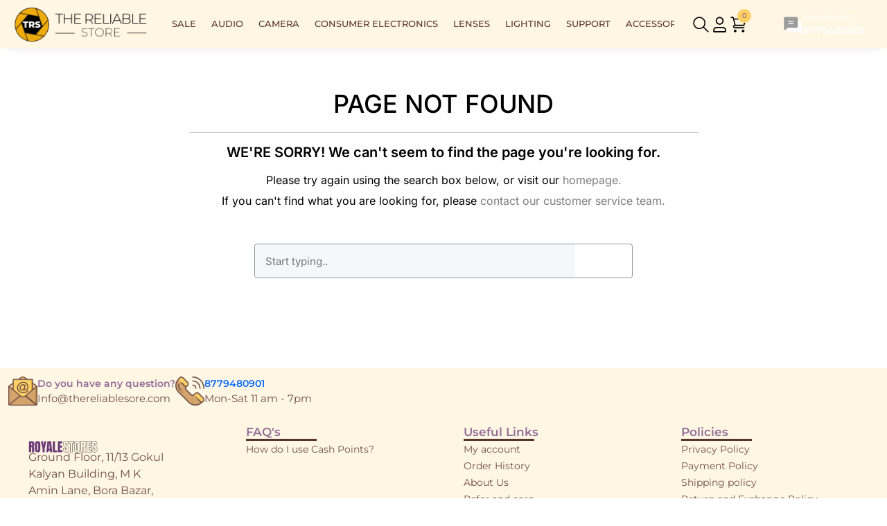

--- FILE ---
content_type: text/javascript; charset=utf-8
request_url: https://www.thereliablestore.com/chunk-ZL4GSVXI.js
body_size: 351
content:
import{a as h}from"./chunk-6QD3ZRSG.js";import{Ad as l,Ma as a,ga as c,la as s}from"./chunk-MS5P6XRZ.js";import{h as e}from"./chunk-MOUVRV3H.js";var g=(()=>{let r=class r{constructor(){e(this,"browserApiService",s(h));e(this,"platformId",s(a));e(this,"isServer",l(this.platformId))}getSSRDomain(){if(!this.isServer)return"";try{return global.__ssr_domain__||""}catch{return""}}getApplicationUrl(){let t=this.browserApiService.getLocation();if(t)return t.protocol+"//"+t.hostname;let o=this.getSSRDomain();if(o)try{let i=new URL(o);return`${i.protocol}//${i.hostname}`}catch{return o}return""}getApplicationDomainName(){let t=this.browserApiService.getLocation();return t?t.protocol+"//"+t.host:this.getSSRDomain()||"http://localhost:4000"}getApplicationHost(){let t=this.browserApiService.getLocation();if(t)return t.host||"localhost:4000";let o=this.getSSRDomain();if(o)try{return new URL(o).host}catch{return"localhost:4000"}return"localhost:4000"}getApplicationHostname(){let t=this.browserApiService.getLocation();if(t)return t.hostname||"localhost";let o=this.getSSRDomain();if(o)try{return new URL(o).hostname}catch{return"localhost"}return"localhost"}};e(r,"\u0275fac",function(o){return new(o||r)}),e(r,"\u0275prov",c({token:r,factory:r.\u0275fac,providedIn:"root"}));let n=r;return n})();export{g as a};


--- FILE ---
content_type: text/javascript; charset=utf-8
request_url: https://www.thereliablestore.com/chunk-IT6TX6IU.js
body_size: 872
content:
var e="https://assets.hyperinvento.com/www_imaginext_com/assets/imaginext-assets/images/",o="https://assets.hyperinvento.com/hyperinventory_admin/dynamic-home-assets/common/",n={closedEye:e+"closed-eye.svg",openEye:e+"open-eye.svg",editAccountDark:e+"edit-account-dark.svg",userIcon:e+"user-icon.svg",residentLocationDark:e+"resident-location-dark.svg",myOrderDark:e+"my-orders-dark.svg",addPlusGreen:e+"add-plus-green.svg",infoCircleDark:e+"info-circle-dark.svg",noImagePlaceholder:e+"no-image-placeholder.svg",supportPersonDark:e+"support-person-dark.svg",arrowLeftIcon:e+"arrow-left-icon.svg",trashIconDark:e+"trash-icon-dark.svg",emptyCartHeroImage:e+"empty-cart-hero-image.png",offerIconDark:e+"offer-icon-dark.svg",secureIcon:e+"secure-icon.svg",offerIconGreen:e+"offer-icon-green.svg",rightCheckCircle:e+"right-check-circle.svg",pendingIcon:e+"pending-icon.svg",failedIcon:e+"failed-icon.svg",searchMagnifyer:e+"search-magnifyer.svg",telephoneWhiteIcon:e+"telephone-white-icon.svg",brandIcon:e+"brand-icon.svg",genericDealerIcon:e+"generic-dealer-icon.svg",locationBrandIcon:e+"location-brand-icon.svg",locationDealerIcon:e+"location-dealer-icon.svg",closeIconDark:e+"close-icon-dark.svg",shippingIconB:e+"shipping-icon-b.svg",telephoneBlackIcon:e+"telephone-black-icon.svg",offerBlueIcon:e+"offers-blue-icon.svg",leftNavIcon:e+"left-nav-icon.svg",rightNavIcon:e+"right-nav-icon.svg",arrowRightBlack:e+"arrow-right-black.svg",editPenDark:e+"edit-pen-dark.svg",removeDark:e+"remove-dark.svg",loaderTransparentBg:e+"loader-transparent-bg.gif",trashIcon:e+"trash.svg",mailBlackIcon:e+"mail-black-icon.svg",dealerShopIcon:e+"dealer-shop-icon.svg",telephoneRedIcon:e+"telephone-red-icon.svg",mailRedIcon:e+"mail-red-icon.svg",docsDownloadIcon:e+"docs-download-icon.svg",greenCheck:e+"green-check.svg",rightArrowCircleDark:e+"right-arrow-circle-dark.svg",magnifyingIcon:e+"magnifying-icon.svg",locationIconBlack:e+"location-icon-black.svg",underMaintainanceHeroImage:e+"under-maintainance-hero-image.svg",topVector:e+"top-vector.svg",rightVector:e+"right-vector.svg",leftVector:e+"left-vector.svg",shoppingCartIcon:e+"shopping-cart-icon.svg",leftArrowWhite:e+"left-arrow-white.png",rightArrowWhite:e+"right-arrow-white.png",referNEarnIcon:e+"refer-n-earn-icon.svg",cashPointDark:e+"cash-point-dark.svg",copyIconLight:e+"copy-icon-light.svg",shareIconLight:e+"share-icon-light.svg",whatsappWhiteBgIcon:e+"whatsapp-white-bg-icon.svg",twitterWhiteBgIcon:e+"twitter-white-bg-icon.svg",gmailWhiteBgIcon:e+"gmail-white-bg-icon.svg",gavelIconDark:e+"gavel-icon.svg",infoBulbDarkIcon:e+"info-bulb-dark.svg",updateIconDark:e+"update-icon-dark.svg",topArrowBlackIcon:e+"top-arrow-black-icon.svg",bottomArrowBlackIcon:e+"bottom-arrow-black-icon.svg",shippingIcon:e+"shipping-icon.svg",categoryEmptyState:e+"categoryImage-1.svg ",productEmptyState:e+"productDynamicEmptyStateMobiles-1.svg",productEmptyStateBlack:e+"productDynamicEmptyStateDesktop-1.svg ",header11CategoryEmptyStateImage:o+"header-11-category-empty-state-image.png",header11CategoryListEmptyStateImage:o+"header-11-category-list-empty-state-image.png",closeLineIcon:o+"close-line-icon.png"};export{n as a};


--- FILE ---
content_type: text/javascript; charset=utf-8
request_url: https://www.thereliablestore.com/chunk-TTLHOHR3.js
body_size: 3445
content:
import{a as z,b as X}from"./chunk-2PWITK6A.js";import{a as D}from"./chunk-XFT7YCPA.js";import{b as s}from"./chunk-TRYKJRLZ.js";import{e as E}from"./chunk-GCMEZGAB.js";import{a as k}from"./chunk-ZL4GSVXI.js";import{a as Z}from"./chunk-6QD3ZRSG.js";import{a as C,b as A}from"./chunk-7SNOYTC6.js";import{l as J}from"./chunk-VQZ542TC.js";import{d as K}from"./chunk-64TW7MIP.js";import{Aa as u,Ha as j,Oc as R,Rc as B,Wb as w,Xb as L,bb as W,dc as N,fc as d,ga as c,gb as P,la as g,qb as S,s as U,tc as H,uc as M,wa as $,xb as Y,xd as q}from"./chunk-MS5P6XRZ.js";import{a as T,b as Q,h as o,i as f}from"./chunk-MOUVRV3H.js";var ee=(()=>{let e=class e{constructor(){o(this,"myOverlayRef",g(z));o(this,"renderer",g(S));o(this,"overlayData",u(null));o(this,"sectionClicked$",B())}onSectionClicked(r){this.sectionClicked$.emit(r)}ngOnInit(){var i,n,a,l,m;this.overlayData.set((i=this.myOverlayRef)==null?void 0:i.data);let r=(n=this.overlayData())==null?void 0:n.modalStyle;if(r!=null&&r.length){let p=this.renderer.createElement("style");p.id="style-modal-"+((a=this.overlayData())==null?void 0:a.id);let _=this.renderer.createText(r||"");this.renderer.appendChild(p,_),this.renderer.appendChild((m=(l=this.overlayData())==null?void 0:l.parentElementRef)==null?void 0:m.nativeElement,p)}}};o(e,"\u0275fac",function(i){return new(i||e)}),o(e,"\u0275cmp",Y({type:e,selectors:[["app-configure-overlay"]],outputs:{sectionClicked$:"sectionClicked$"},decls:8,vars:4,consts:[[1,"dynamic-overlay-form",3,"id"],[1,"dynamic-heading-content",3,"click"],[1,"dynamic-overlay-header"],[1,"dynamic-overlay-close-icon",3,"click","src"],[1,"dynamic-overlay-content",3,"click"],[1,"modal-body-text"]],template:function(i,n){if(i&1&&(w(0,"div",0)(1,"div",1),d("click",function(l){return n.onSectionClicked(l)}),w(2,"h1",2),H(3),L(),w(4,"img",3),d("click",function(){return n.myOverlayRef.close(!0)}),L()(),w(5,"div",4),d("click",function(l){return n.onSectionClicked(l)}),w(6,"p",5),H(7),L()()()),i&2){let a,l,m,p;N("id","modal-"+((a=n.overlayData())==null?null:a.id)),P(3),M((l=n.overlayData())==null?null:l.headerText),P(),N("src",(m=n.overlayData())==null?null:m.closeIcon,W),P(3),M((p=n.overlayData())==null?null:p.bodyText)}},dependencies:[q],encapsulation:2}));let h=e;return h})();var G=[s.link_brand,s.link_collection,s.search_keywords,s.product_flag],F=[s.link_product,s.link_category,s.page,s.internal_page],I={[s.search_keywords]:"search",[s.link_brand]:"brand",[s.link_category]:"category",[s.link_collection]:"search",[s.link_offer]:"search",[s.link_product]:"products",[s.product_flag]:"search",[s.page]:"pages",[s.internal_page]:"internal",[s.link_url]:"url",[s.modal]:"modal",[s.none]:""},x={[s.search_keywords]:"q",[s.link_brand]:"brand_id",[s.link_collection]:"collection_ids",[s.product_flag]:"tags",[s.link_offer]:"offer",[s.link_category]:"category_id",[s.link_product]:"product_id",[s.link_url]:"url",[s.page]:"page_id",[s.internal_page]:"internal_id",[s.modal]:"modal_id",[s.none]:"none"},y={[s.link_collection]:"link_collection",[s.product_flag]:"product_flag",[s.link_url]:"link_url",[s.link_brand]:"link_brand",[s.link_product]:"link_product",[s.link_category]:"link_category",[s.search_keywords]:"search_keyword",[s.link_offer]:"link_offer",[s.page]:"page",[s.internal_page]:"internal_page",[s.modal]:"modal",[s.none]:"none"};var b="nikitaretailer.hyperinvento.com",te=class{constructor(){o(this,"domain","");o(this,"timer",null);o(this,"destroyed",!1);o(this,"domObserver",null);o(this,"lastProcessedAnchorCount",0);o(this,"processedAnchors",new Set);o(this,"page","");o(this,"CLICK_ACTION_DELAY",500);o(this,"DEFAULT_CLOSE_ICON","/assets/images/cross-white.svg");o(this,"renderer",g(S));o(this,"elementRef",g(j));o(this,"router",g(J));o(this,"overlayService",g(X));o(this,"browserApiService",g(Z));o(this,"domainNameService",g(k));o(this,"applicationUrl",this.domainNameService.getApplicationUrl())}checkForClickActions(e){var r,i;e&&(this.page=e);let t=(i=(r=this.elementRef)==null?void 0:r.nativeElement)==null?void 0:i.getElementsByTagName("a");this.timer&&(clearTimeout(this.timer),this.timer=null),this.timer=setTimeout(()=>{var m;let n=0,a=0,l=0;for(let p=0;p<(t==null?void 0:t.length);p++){let _=t[p];if(!_)continue;let v=_.dataset;if(v&&((m=Object.keys(v))!=null&&m.length)){let O=v.click_action_choice,se=v.click_action_value;O&&(this.addClickEventBasedOnClickAction(O,se,_,_.target,v),n++,O===s.modal?a++:l++)}}},this.CLICK_ACTION_DELAY)}addClickEventBasedOnClickAction(e,t,r,i,n){var m;let a=t?this.convertToSafeJSON(t):"",l=(m=n.section_type)!=null?m:"banner";e===s.modal?this.setupModalClickEvent(r,n):this.renderer.listen(r,"click",()=>i==="_blank"?this.redirectToNewTab(e,a,l):this.redirectToSameTab(e,a,l)),this.removeCustomAddedAttributes(r)}setupModalClickEvent(e,t){var n;let r=e==null?void 0:e.getAttribute("id"),i=t.modal_data;if(i){try{let a=JSON.parse(i);if(a&&((n=Object.keys(a))!=null&&n.length)){let{headerText:l="",bodyText:m="",modalStyle:p="",closeIcon:_=this.DEFAULT_CLOSE_ICON}=a;if(l&&m){let v=Q(T({},r&&{id:r}),{headerText:l,bodyText:m,modalStyle:p,closeIcon:_,parentElementRef:this.elementRef});this.renderer.listen(e,"click",()=>this.openModal(v))}}}catch{}this.removeAttribute(e,"data-modal_data")}}redirectToSameTab(e,t,r="banner"){let i;if(F.includes(e))e===s.page?t!=null&&t.id&&this.router.navigate([I[e],t==null?void 0:t.id],{queryParams:this.getQueryParams(r)}):e===s.internal_page?this.router.navigate([t==null?void 0:t.id],{queryParams:this.getQueryParams(r)}):((!this.isWebViewAvailable()||!this.applicationUrl.includes(b))&&this.router.navigate([I[e],(t==null?void 0:t.url_path)||""],{queryParams:this.getQueryParams(r)}),i={value:"",action:y[e],url_path:(t==null?void 0:t.url_path)||""});else if(G.includes(e))(!this.isWebViewAvailable()||!this.applicationUrl.includes(b))&&this.router.navigate(["/search"],{queryParams:T({[x[e]]:t==null?void 0:t.id},this.getQueryParams(r))}),i=this.manageClickActionForFlutter(e,t);else if(e===s.link_url&&(i={value:"",action:y[e],url_path:t==null?void 0:t.id},this.isWebViewAvailable()&&this.postMessage(i),!this.applicationUrl.includes(b))){let n=this.getUpdatedURL(t==null?void 0:t.id,r);this.browserApiService.open(n,"_self")}this.isWebViewAvailable()&&i&&this.postMessage(i)}convertToSafeJSON(e){if(!e)return"";try{let t=e.replace(/'/g,'"');return JSON.parse(t)}catch{return""}}redirectToNewTab(e,t,r="banner"){var a,l;let i=((a=this.browserApiService.getLocation())==null?void 0:a.origin)+"/"+I[e],n;if(G.includes(e))i=i+"/?"+[x[e]]+"="+(t==null?void 0:t.id)+"&"+this.getQueryParamsString(r),n=this.manageClickActionForFlutter(e,t);else if(F.includes(e))if(e===s.page){let m=t==null?void 0:t.id;m&&(i=i+"/"+m+"?"+this.getQueryParamsString(r))}else e===s.internal_page?i=((l=this.browserApiService.getLocation())==null?void 0:l.origin)+"/"+(t==null?void 0:t.id)+"?"+this.getQueryParamsString(r):(i=i+"/"+((t==null?void 0:t.url_path)||"")+"?"+this.getQueryParamsString(r),n={value:"",action:y[e],url_path:(t==null?void 0:t.url_path)||""});else if(e===s.link_url&&(n={value:"",action:y[e],url_path:(t==null?void 0:t.id)||""},this.isWebViewAvailable()&&this.postMessage(n),!this.applicationUrl.includes(b))){let m=this.getUpdatedURL((t==null?void 0:t.id)||"",r);this.browserApiService.open(m,"_blank");return}this.isWebViewAvailable()&&n&&this.postMessage(n),this.applicationUrl.includes(b)||this.browserApiService.open(i)}removeCustomAddedAttributes(e){this.removeAttribute(e,"data-click_action_choice"),this.removeAttribute(e,"data-click_action_value")}openModal(e){let t=this.overlayService.open(ee,e,!0,"centered"),r=e==null?void 0:e.id,i=t.afterClosed$.subscribe(()=>{if(!this.destroyed){let n=document.getElementById(`style-modal-${r}`);n&&n.remove()}i.unsubscribe()})}removeAttribute(e,t){this.renderer.removeAttribute(e,t)}manageClickActionForFlutter(e,t){return e===s.product_flag?{value:"",action:y[e],url_path:t==null?void 0:t.id}:{value:{id:t==null?void 0:t.id},action:y[e],url_path:""}}postMessage(e){var t;if(e)try{window!=null&&window.flutter_inappwebview&&((t=window==null?void 0:window.flutter_inappwebview)==null||t.callHandler("FlutterHandler",JSON.stringify(e)))}catch{}}isWebViewAvailable(){return!!(window!=null&&window.flutter_inappwebview)}getQueryParams(e="banner"){return{utm_source:this.page||"unknown",utm_medium:e}}getQueryParamsString(e="banner"){return`utm_source=${encodeURIComponent(this.page||"unknown")}&utm_medium=${encodeURIComponent(e)}`}getUpdatedURL(e,t){if(!e)return e;try{let r=new URL(e),i=r.searchParams.has("utm_medium"),n=r.searchParams.has("utm_source");if(i||n)return e;{let a=e.includes("?")?"&":"?";return e+a+this.getQueryParamsString(t)}}catch{let r=e.includes("?")?"&":"?";return e+r+this.getQueryParamsString(t)}}destroy(){this.destroyed=!0,this.timer&&(clearTimeout(this.timer),this.timer=null)}};var re=(()=>{let e=class e{constructor(){o(this,"http",g(K));o(this,"environmentService",g(A));o(this,"storeConfigurationRepositoryService",g(E));o(this,"baseUrl",C.baseUrl)}loadHomePage(){let r=this.environmentService.environment();if(!(r!=null&&r.url))throw new Error("Environment URL not available");return this.http.get(`${r.url}`)}getGoogleReviews(){let r=this.storeConfigurationRepositoryService.salesChannelId();if(!r)throw new Error("Sales Channel ID not available");let i=`${this.baseUrl}/consumer/sales_channels/${r}/google_reviews`;return this.http.get(i)}};o(e,"\u0275fac",function(i){return new(i||e)}),o(e,"\u0275prov",c({token:e,factory:e.\u0275fac,providedIn:"root"}));let h=e;return h})();var Fe=(()=>{let e=class e{constructor(){o(this,"homeApiService",g(re));o(this,"destroyRef",g($));o(this,"storeConfigurationRepositoryService",g(E));o(this,"_isLoadingHomePage",u(!1));o(this,"isLoadingHomePage",this._isLoadingHomePage.asReadonly());o(this,"_isLoadingGoogleReviews",u(!1));o(this,"isLoadingGoogleReviews",this._isLoadingGoogleReviews.asReadonly());o(this,"_homePage",u(null));o(this,"homePage",this._homePage.asReadonly());o(this,"_googleReviews",u(null));o(this,"googleReviews",this._googleReviews.asReadonly());o(this,"isAnyLoading",R(()=>this._isLoadingHomePage()||this._isLoadingGoogleReviews()));o(this,"hasHomePage",R(()=>!!this._homePage()));o(this,"hasGoogleReviews",R(()=>!!this._googleReviews()));o(this,"isHomePageReady",R(()=>this.hasHomePage()&&!this._isLoadingHomePage()));o(this,"isGoogleReviewsReady",R(()=>this.hasGoogleReviews()&&!this._isLoadingGoogleReviews()))}loadHomePage(){return f(this,null,function*(){this._isLoadingHomePage.set(!0);try{let r=yield U(this.homeApiService.loadHomePage().pipe(D(this.destroyRef)));this._homePage.set(r)}catch{this._homePage.set(null)}finally{this._isLoadingHomePage.set(!1)}})}loadGoogleReviews(){return f(this,null,function*(){this._isLoadingGoogleReviews.set(!0);try{let r=yield U(this.homeApiService.getGoogleReviews().pipe(D(this.destroyRef)));this._googleReviews.set(r)}catch{this._googleReviews.set(null)}finally{this._isLoadingGoogleReviews.set(!1)}})}setHomePage(r){this._homePage.set(r)}setGoogleReviews(r){this._googleReviews.set(r)}clearHomePage(){this._homePage.set(null),this._isLoadingHomePage.set(!1)}clearGoogleReviews(){this._googleReviews.set(null),this._isLoadingGoogleReviews.set(!1)}clearAll(){this.clearHomePage(),this.clearGoogleReviews()}clearAllErrors(){}resetService(){this.clearAllErrors()}getServiceStatus(){return{isLoading:this.isAnyLoading()}}retryInitialization(){return f(this,null,function*(){this.resetService()})}retryLoadHomePage(){return f(this,null,function*(){yield this.loadHomePage()})}retryLoadGoogleReviews(){return f(this,null,function*(){yield this.loadGoogleReviews()})}retryAllFailed(){return f(this,null,function*(){yield this.loadHomePage(),yield this.loadGoogleReviews()})}getCurrentState(){return{homePage:this._homePage(),googleReviews:this._googleReviews(),isLoadingHomePage:this._isLoadingHomePage(),isLoadingGoogleReviews:this._isLoadingGoogleReviews()}}};o(e,"\u0275fac",function(i){return new(i||e)}),o(e,"\u0275prov",c({token:e,factory:e.\u0275fac,providedIn:"root"}));let h=e;return h})();export{G as a,F as b,I as c,x as d,te as e,Fe as f};


--- FILE ---
content_type: text/javascript; charset=utf-8
request_url: https://www.thereliablestore.com/chunk-IRHAJI5F.js
body_size: 785
content:
import{Aa as i,Ab as c,Oc as o,ga as s}from"./chunk-MS5P6XRZ.js";import{h as t}from"./chunk-MOUVRV3H.js";var y=(()=>{let e=class e{constructor(){t(this,"_dynamicHeaderComponent",i(null));t(this,"headerRef",this._dynamicHeaderComponent.asReadonly());t(this,"_stickyHeader",i(!0));t(this,"stickyHeader",this._stickyHeader.asReadonly());t(this,"hasHeaderRef",o(()=>!!this._dynamicHeaderComponent()));t(this,"isHeaderSticky",o(()=>this._stickyHeader()))}setHeaderRef(a){this._dynamicHeaderComponent.set(a)}setHeaderPosition(a){this._stickyHeader.set(a)}};t(e,"\u0275fac",function(n){return new(n||e)}),t(e,"\u0275prov",s({token:e,factory:e.\u0275fac,providedIn:"root"}));let r=e;return r})();var l=(()=>{let e=class e{transform(a,n){let d=(a-n)/a*100;return d>=1?d.toFixed()+"% off":""}};t(e,"\u0275fac",function(n){return new(n||e)}),t(e,"\u0275pipe",c({name:"percentageDiscount",type:e,pure:!0}));let r=e;return r})();export{y as a,l as b};


--- FILE ---
content_type: text/javascript; charset=utf-8
request_url: https://www.thereliablestore.com/chunk-SM7YXF5W.js
body_size: 5756
content:
import{a as O,c as Q}from"./chunk-DG3NYODN.js";import{b as q}from"./chunk-7SNOYTC6.js";import{Aa as d,E as T,Oc as a,Pc as R,ga as S,la as P,s as g}from"./chunk-MS5P6XRZ.js";import{a as u,b as h,h as t,i as f}from"./chunk-MOUVRV3H.js";var l=(function(o){return o.mobile="mobile",o.tablet="tablet",o.desktop="desktop",o})(l||{});var w={MOBILE:768,TABLET:1024,DESKTOP:1025},D={MOBILE:"(max-width: 768px)",TABLET:"(min-width: 769px) and (max-width: 1024px)",DESKTOP:"(min-width: 1025px)"};var E={MOBILE:"640px",MOBILE_SM:"768px",MOBILE_MD:"989px"},Y={MOBILE:`(max-width: ${E.MOBILE})`,MOBILE_SM:`(max-width: ${E.MOBILE_SM})`,MOBILE_MD:`(max-width: ${E.MOBILE_MD})`};var L=class{getBusinessInfo(e){return{type:e,isHamburgerMenuVisible:e!==l.desktop,shouldShowMobileSearchPanel:e===l.mobile,needsRepositioning:!0,shouldCloseHamburgerMenu:e===l.desktop,shouldUpdateMenuCollapseService:!0,shouldHideMobileSearchPanel:e===l.desktop}}},I=class{getBusinessInfo(e){return{type:e,isHamburgerMenuVisible:e!==l.desktop,shouldShowMobileSearchPanel:e===l.mobile,needsRepositioning:!0,shouldCloseHamburgerMenu:e===l.desktop,shouldUpdateMenuCollapseService:!0}}},V=(()=>{let e=class e{constructor(){t(this,"strategies",new Map);t(this,"baseStrategy",new L);this.initializeStrategies()}initializeStrategies(){for(let s=1;s<=8;s++)this.strategies.set(`layout-${s}`,this.baseStrategy);this.strategies.set("layout-9",new I)}getStrategy(s){return this.strategies.get(s)||this.baseStrategy}getBusinessInfo(s,r){return this.getStrategy(s).getBusinessInfo(r)}hasLayout(s){return this.strategies.has(s)}getRegisteredLayouts(){return Array.from(this.strategies.keys())}};t(e,"\u0275fac",function(r){return new(r||e)}),t(e,"\u0275prov",S({token:e,factory:e.\u0275fac,providedIn:"root"}));let o=e;return o})();var ae=(()=>{let e=class e{constructor(){t(this,"layoutStrategies",P(V));t(this,"_deviceType",d(l.desktop));t(this,"_windowWidth",d(0));t(this,"_windowHeight",d(0));t(this,"_mediaQueries",d({mobile:!1,tablet:!1,desktop:!0}));t(this,"deviceType",this._deviceType.asReadonly());t(this,"windowWidth",this._windowWidth.asReadonly());t(this,"windowHeight",this._windowHeight.asReadonly());t(this,"mediaQueries",this._mediaQueries.asReadonly());t(this,"isMobile",a(()=>this._deviceType()===l.mobile));t(this,"isTablet",a(()=>this._deviceType()===l.tablet));t(this,"isDesktop",a(()=>this._deviceType()===l.desktop));t(this,"isMobileMd",a(()=>this._windowWidth()<=989));t(this,"isMobileSm",a(()=>this._windowWidth()<=768));t(this,"isMobileLegacy",a(()=>this._windowWidth()<=640));t(this,"mediaQueryListeners",[]);t(this,"resizeListener");this.initializeDeviceDetection()}ngOnDestroy(){this.cleanup()}initializeDeviceDetection(){typeof window<"u"&&(this.detectDeviceType(),this.setupMediaQueryListeners(),this.setupResizeListener())}detectDeviceType(){let s=window.innerWidth;s<=w.MOBILE?this._deviceType.set(l.mobile):s<=w.TABLET?this._deviceType.set(l.tablet):this._deviceType.set(l.desktop),this._windowWidth.set(s),this._windowHeight.set(window.innerHeight)}setupMediaQueryListeners(){let s=window.matchMedia(D.MOBILE),r=window.matchMedia(D.TABLET),n=window.matchMedia(D.DESKTOP);this.mediaQueryListeners=[s,r,n],s.addEventListener("change",this.handleMediaQueryChange.bind(this)),r.addEventListener("change",this.handleMediaQueryChange.bind(this)),n.addEventListener("change",this.handleMediaQueryChange.bind(this)),this.updateMediaQueries()}handleMediaQueryChange(){this.updateMediaQueries(),this.detectDeviceType()}updateMediaQueries(){var s,r,n;this._mediaQueries.set({mobile:((s=this.mediaQueryListeners[0])==null?void 0:s.matches)||!1,tablet:((r=this.mediaQueryListeners[1])==null?void 0:r.matches)||!1,desktop:((n=this.mediaQueryListeners[2])==null?void 0:n.matches)||!1})}setupResizeListener(){let s;this.resizeListener=()=>{clearTimeout(s),s=window.setTimeout(()=>{this.detectDeviceType()},100)},window.addEventListener("resize",this.resizeListener)}cleanup(){this.mediaQueryListeners.forEach(s=>{s.removeEventListener("change",this.handleMediaQueryChange.bind(this))}),this.resizeListener&&window.removeEventListener("resize",this.resizeListener)}handleDeviceTypeChange(s){this._deviceType.set(s)}getLayoutBusinessInfo(s){let r=this._deviceType();return this.layoutStrategies.getBusinessInfo(s,r)}getDeviceBusinessInfo(){return this.getLayoutBusinessInfo("layout-9")}setDeviceType(s){this.handleDeviceTypeChange(s)}updateDeviceTypeFromExternal(s){let r=s;Object.values(l).includes(r)&&this.handleDeviceTypeChange(r)}getDeviceInfo(){return{type:this._deviceType(),width:this._windowWidth(),height:this._windowHeight(),isMobile:this.isMobile(),isTablet:this.isTablet(),isDesktop:this.isDesktop()}}};t(e,"\u0275fac",function(r){return new(r||e)}),t(e,"\u0275prov",S({token:e,factory:e.\u0275fac,providedIn:"root"}));let o=e;return o})();var M=class{constructor(){t(this,"_product",d(null));t(this,"_featuresState",d({data:[],loading:!1,error:null}));t(this,"_downloadsState",d({data:null,loading:!1,error:null}));t(this,"_assetsState",d({data:null,loading:!1,error:null}));t(this,"_productsInABoxState",d({data:[],loading:!1,error:null}));t(this,"_frequentlyBoughtTogetherState",d({data:[],loading:!1,error:null}));t(this,"_sponsoredProductsState",d({data:[],loading:!1,error:null}));t(this,"_similarProductsState",d({data:[],loading:!1,error:null}));t(this,"_accessoriesState",d({data:[],loading:!1,error:null}));t(this,"_loading",d(!1));t(this,"_error",d(null));t(this,"product",this._product.asReadonly());t(this,"featuresState",this._featuresState.asReadonly());t(this,"downloadsState",this._downloadsState.asReadonly());t(this,"assetsState",this._assetsState.asReadonly());t(this,"productsInABoxState",this._productsInABoxState.asReadonly());t(this,"frequentlyBoughtTogetherState",this._frequentlyBoughtTogetherState.asReadonly());t(this,"sponsoredProductsState",this._sponsoredProductsState.asReadonly());t(this,"similarProductsState",this._similarProductsState.asReadonly());t(this,"accessoriesState",this._accessoriesState.asReadonly());t(this,"features",a(()=>this._featuresState().data));t(this,"downloads",a(()=>this._downloadsState().data));t(this,"assets",a(()=>this._assetsState().data));t(this,"productsInABox",a(()=>this._productsInABoxState().data));t(this,"frequentlyBoughtTogether",a(()=>this._frequentlyBoughtTogetherState().data));t(this,"sponsoredProducts",a(()=>this._sponsoredProductsState().data));t(this,"similarProducts",a(()=>this._similarProductsState().data));t(this,"accessories",a(()=>this._accessoriesState().data));t(this,"featuresLoading",a(()=>this._featuresState().loading));t(this,"downloadsLoading",a(()=>this._downloadsState().loading));t(this,"assetsLoading",a(()=>this._assetsState().loading));t(this,"productsInABoxLoading",a(()=>this._productsInABoxState().loading));t(this,"frequentlyBoughtTogetherLoading",a(()=>this._frequentlyBoughtTogetherState().loading));t(this,"sponsoredProductsLoading",a(()=>this._sponsoredProductsState().loading));t(this,"similarProductsLoading",a(()=>this._similarProductsState().loading));t(this,"accessoriesLoading",a(()=>this._accessoriesState().loading));t(this,"featuresError",a(()=>this._featuresState().error));t(this,"downloadsError",a(()=>this._downloadsState().error));t(this,"assetsError",a(()=>this._assetsState().error));t(this,"productsInABoxError",a(()=>this._productsInABoxState().error));t(this,"frequentlyBoughtTogetherError",a(()=>this._frequentlyBoughtTogetherState().error));t(this,"sponsoredProductsError",a(()=>this._sponsoredProductsState().error));t(this,"similarProductsError",a(()=>this._similarProductsState().error));t(this,"accessoriesError",a(()=>this._accessoriesState().error));t(this,"anyLoading",a(()=>this._featuresState().loading||this._downloadsState().loading||this._assetsState().loading||this._productsInABoxState().loading||this._frequentlyBoughtTogetherState().loading||this._sponsoredProductsState().loading||this._similarProductsState().loading||this._accessoriesState().loading));t(this,"loading",this._loading.asReadonly());t(this,"error",this._error.asReadonly());t(this,"isProductLoaded",a(()=>!!this._product()));t(this,"hasFeatures",a(()=>{var e;return!this._featuresState().loading&&!this._featuresState().error&&!!((e=this._featuresState().data)!=null&&e.length)}));t(this,"hasDownloads",a(()=>!this._downloadsState().loading&&!this._downloadsState().error&&!!this._downloadsState().data));t(this,"hasAssets",a(()=>!this._assetsState().loading&&!this._assetsState().error&&!!this._assetsState().data));t(this,"hasProductsInABox",a(()=>{var e;return!this._productsInABoxState().loading&&!this._productsInABoxState().error&&!!((e=this._productsInABoxState().data)!=null&&e.length)}));t(this,"hasRelatedProducts",a(()=>{var n,c,_,p;let e=this._similarProductsState(),i=this._frequentlyBoughtTogetherState(),s=this._sponsoredProductsState(),r=this._accessoriesState();return!e.loading&&!e.error&&!!((n=e.data)!=null&&n.length)||!i.loading&&!i.error&&!!((c=i.data)!=null&&c.length)||!s.loading&&!s.error&&!!((_=s.data)!=null&&_.length)||!r.loading&&!r.error&&!!((p=r.data)!=null&&p.length)}))}setProduct(e){this._product.set(e)}setFeaturesLoading(e){this._featuresState.update(i=>h(u({},i),{loading:e,error:e?null:i.error}))}setFeatures(e){this._featuresState.set({data:e,loading:!1,error:null})}setFeaturesError(e){this._featuresState.update(i=>h(u({},i),{loading:!1,error:e}))}setDownloadsLoading(e){this._downloadsState.update(i=>h(u({},i),{loading:e,error:e?null:i.error}))}setDownloads(e){this._downloadsState.set({data:e,loading:!1,error:null})}setDownloadsError(e){this._downloadsState.update(i=>h(u({},i),{loading:!1,error:e}))}setAssetsLoading(e){this._assetsState.update(i=>h(u({},i),{loading:e,error:e?null:i.error}))}setAssets(e){this._assetsState.set({data:e,loading:!1,error:null})}setAssetsError(e){this._assetsState.update(i=>h(u({},i),{loading:!1,error:e}))}setProductsInABoxLoading(e){this._productsInABoxState.update(i=>h(u({},i),{loading:e,error:e?null:i.error}))}setProductsInABox(e){this._productsInABoxState.set({data:e,loading:!1,error:null})}setProductsInABoxError(e){this._productsInABoxState.update(i=>h(u({},i),{loading:!1,error:e}))}setFrequentlyBoughtTogetherLoading(e){this._frequentlyBoughtTogetherState.update(i=>h(u({},i),{loading:e,error:e?null:i.error}))}setFrequentlyBoughtTogether(e){this._frequentlyBoughtTogetherState.set({data:e,loading:!1,error:null})}setFrequentlyBoughtTogetherError(e){this._frequentlyBoughtTogetherState.update(i=>h(u({},i),{loading:!1,error:e}))}setSponsoredProductsLoading(e){this._sponsoredProductsState.update(i=>h(u({},i),{loading:e,error:e?null:i.error}))}setSponsoredProducts(e){this._sponsoredProductsState.set({data:e,loading:!1,error:null})}setSponsoredProductsError(e){this._sponsoredProductsState.update(i=>h(u({},i),{loading:!1,error:e}))}setSimilarProductsLoading(e){this._similarProductsState.update(i=>h(u({},i),{loading:e,error:e?null:i.error}))}setSimilarProducts(e){this._similarProductsState.set({data:e,loading:!1,error:null})}setSimilarProductsError(e){this._similarProductsState.update(i=>h(u({},i),{loading:!1,error:e}))}setAccessoriesLoading(e){this._accessoriesState.update(i=>h(u({},i),{loading:e,error:e?null:i.error}))}setAccessories(e){this._accessoriesState.set({data:e,loading:!1,error:null})}setAccessoriesError(e){this._accessoriesState.update(i=>h(u({},i),{loading:!1,error:e}))}setLoading(e){this._loading.set(e)}setError(e){this._error.set(e)}reset(){this._product.set(null),this._featuresState.set({data:[],loading:!1,error:null}),this._downloadsState.set({data:null,loading:!1,error:null}),this._assetsState.set({data:null,loading:!1,error:null}),this._productsInABoxState.set({data:[],loading:!1,error:null}),this._frequentlyBoughtTogetherState.set({data:[],loading:!1,error:null}),this._sponsoredProductsState.set({data:[],loading:!1,error:null}),this._similarProductsState.set({data:[],loading:!1,error:null}),this._accessoriesState.set({data:[],loading:!1,error:null}),this._loading.set(!1),this._error.set(null)}};function le(){return{id:"",name:"",display_name:"",sku:"",brand:{id:"",name:"",is_active:!1,created_at:new Date,updated_at:new Date,created_by:"",last_modified_by:"",owner:""},mrp:0,tags:[],one_line_description:"",description:"",short_description:"",highlights:[],featured_images:[],configurations:[],categories:[],offers:[],price_list:{other_offers:[],recommended_offers:{applicable_amount:0,buyer_groups:[],sales_channel:[],applied_offer_type:null,discount_rate:0,discount_type:"",max_allowed_quantity:0,max_allowed_inventory:0,maximum_offer_amount_per_transaction:0,minimum_quantity:0,offer_id:"",offer_name:"",offer_type:null,percent_savings:0,savings:0,description:"",terms:"",start_date:"",end_date:""}},tax:"",is_active:!1,product_type:"goods",variant_group:{id:"",name:"",description:"",product_type:"",is_active:!1,primary_attribute:""},variant_values:[],buyer_groups:[],sales_channel:[],selling_price:0,is_archived:!1,is_disabled:!1,is_exposed:!1,is_visible:!1,can_order:!1,is_allow_back_orders:!1,max_quantity_per_transaction:0,attributes:[],downloads:null,global_message:"",assets:null,features:null,products_in_box:"",questions_and_answers:"",seo_detail:{meta_title:"",meta_description:"",keywords:[],also_known_as_names:[]},shipping_info:"",specifications:[],reviews:"",product_id:"",images:[],url_path:"",in_stock:!1,variants:[],similar_products:[],frequently_bought_together_products:{count:0,url:""},sponsored_products:[],accessories:[]}}var ve=(()=>{let e=class e{constructor(){t(this,"productsApiService",P(Q));t(this,"environmentService",P(q));t(this,"productStateManager",new M);t(this,"_serviceError",d(null));t(this,"_isLoading",d(!1));t(this,"_isLoadingCollections",d(!1));t(this,"_category",d(null));t(this,"_products",d(null));t(this,"_productsV2",d(null));t(this,"_productsByIds",d(null));t(this,"_productsForCarousel",d(null));t(this,"_product",d(null));t(this,"_productsByScrollId",d(null));t(this,"_collection",d(null));t(this,"_pendingProductId",d(null));t(this,"_pendingMakeNewApiCall",d(!1));t(this,"serviceError",this._serviceError.asReadonly());t(this,"isLoading",this._isLoading.asReadonly());t(this,"isLoadingCollections",this._isLoadingCollections.asReadonly());t(this,"category",this._category.asReadonly());t(this,"products",this._products.asReadonly());t(this,"productsV2",this._productsV2.asReadonly());t(this,"productsByIds",this._productsByIds.asReadonly());t(this,"productsForCarousel",this._productsForCarousel.asReadonly());t(this,"product",this._product.asReadonly());t(this,"productsByScrollId",this._productsByScrollId.asReadonly());t(this,"collection",this._collection.asReadonly());t(this,"isEnvironmentReady",a(()=>this.environmentService.isInitialized()));t(this,"hasCategory",a(()=>!!this._category()));t(this,"categoryName",a(()=>{var s;return(s=this._category())==null?void 0:s.name}));t(this,"categoryUrlPath",a(()=>{var s;return(s=this._category())==null?void 0:s.url_path}));t(this,"hasProducts",a(()=>!!this._products()));t(this,"hasProductsV2",a(()=>!!this._productsV2()));t(this,"hasProductsByIds",a(()=>!!this._productsByIds()));t(this,"hasProductsForCarousel",a(()=>!!this._productsForCarousel()));t(this,"hasProduct",a(()=>!!this._product()));t(this,"hasProductsByScrollId",a(()=>!!this._productsByScrollId()));t(this,"hasCollection",a(()=>!!this._collection()));t(this,"isLoadingProducts",a(()=>this._isLoading()));t(this,"isLoadingProduct",a(()=>this._isLoading()));t(this,"isLoadingCategory",a(()=>this._isLoading()));t(this,"hasError",a(()=>!!this._serviceError()));t(this,"currentError",a(()=>this._serviceError()));t(this,"cachedProductCollectiontResponse");t(this,"cachedCollectionResponse",{});t(this,"_pendingProductsV2Params",d(null));t(this,"pendingProductsV2Params",this._pendingProductsV2Params.asReadonly());R(()=>{let s=this.isEnvironmentReady(),r=this._pendingProductsV2Params(),n=this._pendingProductId(),c=this._pendingMakeNewApiCall();s&&r&&(this._pendingProductsV2Params.set(null),this.getProductsV2(r)),s&&n&&(this._pendingProductId.set(null),this._pendingMakeNewApiCall.set(!1),this.getProduct(n,c))})}resetService(){this._serviceError.set(null),this._isLoading.set(!1),this.clearAllData()}getServiceStatus(){return{hasErrors:!!this._serviceError(),isLoading:this._isLoading(),error:this._serviceError()}}getProducts(s){return f(this,null,function*(){this._isLoading.set(!0),this._serviceError.set(null);try{let r=yield g(this.productsApiService.getProducts(s));this._products.set(r)}catch(r){this._products.set(null),this._serviceError.set(r instanceof Error?r.message:"Failed to load products")}finally{this._isLoading.set(!1)}})}getProductsV2(s){return f(this,null,function*(){if(!this.isEnvironmentReady()){this._pendingProductsV2Params.set(s);return}this._isLoading.set(!0),this._serviceError.set(null);try{let r=yield g(this.productsApiService.getProductsForVersion2(s));this._productsV2.set(r)}catch(r){this._productsV2.set(null),this._serviceError.set(r instanceof Error?r.message:"Failed to load products V2")}finally{this._isLoading.set(!1)}})}getProductsByIds(s){return f(this,null,function*(){try{let r=yield g(this.productsApiService.getProductsByIds(s));this._productsByIds.set(r)}catch(r){this._productsByIds.set(null),this._serviceError.set(r instanceof Error?r.message:"Failed to load products by IDs")}})}getProductsForCarousel(s){return f(this,null,function*(){try{let r=yield g(this.productsApiService.getProductsForCarousel(s));this._productsForCarousel.set(r)}catch(r){this._productsForCarousel.set(null),this._serviceError.set(r instanceof Error?r.message:"Failed to load carousel products")}})}getProduct(s,r){return f(this,null,function*(){if(!this.isEnvironmentReady()){this._pendingProductId.set(s),this._pendingMakeNewApiCall.set(r);return}this._isLoading.set(!0),this._serviceError.set(null);try{this.productStateManager.setLoading(!0);let n=yield g(this.productsApiService.getProduct(s,r));this._product.set(n),this.productStateManager.setProduct(n),n&&(yield this.loadProductFeatures(n),yield this.loadProductDownloads(n),yield this.loadProductAssets(n),yield this.loadRelatedProducts(n)),this.productStateManager.setLoading(!1),this.productStateManager.setError(null),this._isLoading.set(!1)}catch(n){this._product.set(null),this.productStateManager.setLoading(!1),this.productStateManager.setError(n instanceof Error?n.message:"Failed to load product"),this._isLoading.set(!1),this._serviceError.set(n instanceof Error?n.message:"Failed to load product")}})}loadProductFeatures(s){return f(this,null,function*(){if(s.features)try{this.productStateManager.setFeaturesLoading(!0);let r=yield g(this.productsApiService.createGetRequestFromUrl(s.features));r&&r.response&&this.productStateManager.setFeatures(r.response.features)}catch(r){this.productStateManager.setFeaturesError(r instanceof Error?r.message:"Failed to load features")}})}loadProductDownloads(s){return f(this,null,function*(){if(s.downloads)try{this.productStateManager.setDownloadsLoading(!0);let r=yield g(this.productsApiService.createGetRequestFromUrl(s.downloads));r&&r.response&&this.productStateManager.setDownloads(r.response.downloads)}catch(r){this.productStateManager.setDownloadsError(r instanceof Error?r.message:"Failed to load downloads")}})}loadProductAssets(s){return f(this,null,function*(){if(s.assets)try{this.productStateManager.setAssetsLoading(!0);let r=yield g(this.productsApiService.createGetRequestFromUrl(s.assets));r&&r.response&&this.productStateManager.setAssets(r.response.assets)}catch(r){this.productStateManager.setAssetsError(r instanceof Error?r.message:"Failed to load assets")}})}loadRelatedProducts(s){return f(this,null,function*(){var n,c,_,p,N,k,A,C;let r=[{url:(n=s.similar_products)==null?void 0:n.url,count:((c=s.similar_products)==null?void 0:c.count)||0,type:"similar"},{url:(_=s.frequently_bought_together_products)==null?void 0:_.url,count:((p=s.frequently_bought_together_products)==null?void 0:p.count)||0,type:"frequently"},{url:(N=s.sponsored_products)==null?void 0:N.url,count:((k=s.sponsored_products)==null?void 0:k.count)||0,type:"sponsored"},{url:(A=s.accessories)==null?void 0:A.url,count:((C=s.accessories)==null?void 0:C.count)||0,type:"accessories"}];for(let m of r)if(m.url&&m.count>0){switch(m.type){case"similar":this.productStateManager.setSimilarProductsLoading(!0);break;case"frequently":this.productStateManager.setFrequentlyBoughtTogetherLoading(!0);break;case"sponsored":this.productStateManager.setSponsoredProductsLoading(!0);break;case"accessories":this.productStateManager.setAccessoriesLoading(!0);break}try{let y=yield g(this.productsApiService.createGetRequestFromUrlForProductsList({url:m.url,count:m.count}).pipe(T(v=>v.loadingState!==O.Loading)));if(y&&y.response)switch(m.type){case"similar":this.productStateManager.setSimilarProducts(y.response);break;case"frequently":this.productStateManager.setFrequentlyBoughtTogether(y.response);break;case"sponsored":this.productStateManager.setSponsoredProducts(y.response);break;case"accessories":this.productStateManager.setAccessories(y.response);break}}catch(y){let v=y instanceof Error?y.message:`Failed to load ${m.type} products`;switch(m.type){case"similar":this.productStateManager.setSimilarProductsError(v);break;case"frequently":this.productStateManager.setFrequentlyBoughtTogetherError(v);break;case"sponsored":this.productStateManager.setSponsoredProductsError(v);break;case"accessories":this.productStateManager.setAccessoriesError(v);break}}}if(s.products_in_box)try{this.productStateManager.setProductsInABoxLoading(!0);let m=this.productsApiService.createGetRequestFromUrl(s.products_in_box);if(m){let y=yield g(m);y&&y.response&&this.productStateManager.setProductsInABox(y.response.products_in_box)}this.productStateManager.setProductsInABoxLoading(!1)}catch(m){this.productStateManager.setProductsInABoxError(m instanceof Error?m.message:"Failed to load products in box"),this.productStateManager.setProductsInABoxLoading(!1)}})}getProductsByScrollId(s){return f(this,null,function*(){try{let r=yield g(this.productsApiService.getProductsByScrollId(s));this._productsByScrollId.set(r)}catch(r){this._productsByScrollId.set(null),this._serviceError.set(r instanceof Error?r.message:"Failed to load products by scroll ID")}})}getProductCategory(s){return f(this,null,function*(){try{let r=yield g(this.productsApiService.getProductCategory(s));this._category.set(r)}catch(r){this._category.set(null),this._serviceError.set(r instanceof Error?r.message:"Failed to load category")}})}sendCustomerBid(s,r){return f(this,null,function*(){try{return yield g(this.productsApiService.sendCustomerBid(s,r))}catch(n){return this._serviceError.set(n instanceof Error?n.message:"Failed to send customer bid"),null}})}getCollectionDetails(s){return f(this,null,function*(){if(this.cachedCollectionResponse[s])this._collection.set(this.cachedCollectionResponse[s]);else try{this._isLoadingCollections.set(!0);let r=yield g(this.productsApiService.getCollectionDetails(s));this.cachedCollectionResponse[s]=r,this._collection.set(r)}catch(r){this._collection.set(null),this._serviceError.set(r instanceof Error?r.message:"Failed to load collection details")}finally{this._isLoadingCollections.set(!1)}})}getProductStateManager(){return this.productStateManager}setCategory(s){this._category.set(s)}setProducts(s){this._products.set(s)}setProduct(s){this._product.set(s)}setCollection(s){this._collection.set(s)}clearProducts(){this._products.set(null)}clearProduct(){this._product.set(null)}clearCategory(){this._category.set(null)}clearCollection(){this._collection.set(null)}clearAllData(){this.clearProducts(),this.clearProduct(),this.clearCategory(),this.clearCollection(),this._serviceError.set(null),this._isLoading.set(!1)}clearError(){this._serviceError.set(null)}getCurrentState(){return{isLoading:this._isLoading(),error:this._serviceError(),hasData:this.hasCategory()||this.hasProducts()||this.hasProduct()||this.hasCollection()}}setError(s){this._serviceError.set(s),this._isLoading.set(!1)}clearLoading(){this._isLoading.set(!1)}};t(e,"\u0275fac",function(r){return new(r||e)}),t(e,"\u0275prov",S({token:e,factory:e.\u0275fac,providedIn:"root"}));let o=e;return o})();var Me=(()=>{let e=class e{static _getProductPrice(s){var c,_,p;let r=+((_=(c=s==null?void 0:s.price_list)==null?void 0:c.recommended_offers)==null?void 0:_.applicable_amount);return{actualPrice:(p=s==null?void 0:s.selling_price)!=null?p:0,sellingPrice:r}}getProductPrice(s){var c,_,p;let r=+((_=(c=s==null?void 0:s.price_list)==null?void 0:c.recommended_offers)==null?void 0:_.applicable_amount);return{actualPrice:(p=s==null?void 0:s.mrp)!=null?p:0,sellingPrice:r}}getProductListingPrice(s){var c,_,p;let r=+((_=(c=s.price_list)==null?void 0:c.recommended_offers)==null?void 0:_.applicable_amount);return{actualPrice:(p=s==null?void 0:s.mrp)!=null?p:0,sellingPrice:r}}};t(e,"\u0275fac",function(r){return new(r||e)}),t(e,"\u0275prov",S({token:e,factory:e.\u0275fac,providedIn:"root"}));let o=e;return o})();var b=(function(o){return o[o.State=0]="State",o[o.Transition=1]="Transition",o[o.Sequence=2]="Sequence",o[o.Group=3]="Group",o[o.Animate=4]="Animate",o[o.Keyframes=5]="Keyframes",o[o.Style=6]="Style",o[o.Trigger=7]="Trigger",o[o.Reference=8]="Reference",o[o.AnimateChild=9]="AnimateChild",o[o.AnimateRef=10]="AnimateRef",o[o.Query=11]="Query",o[o.Stagger=12]="Stagger",o})(b||{}),j="*";function U(o,e){return{type:b.Trigger,name:o,definitions:e,options:{}}}function z(o,e=null){return{type:b.Animate,styles:e,timings:o}}function Le(o,e=null){return{type:b.Sequence,steps:o,options:e}}function G(o){return{type:b.Style,styles:o,offset:null}}function H(o,e,i){return{type:b.State,name:o,styles:e,options:i}}function K(o,e,i=null){return{type:b.Transition,expr:o,animation:e,options:i}}var B=class{constructor(e=0,i=0){t(this,"_onDoneFns",[]);t(this,"_onStartFns",[]);t(this,"_onDestroyFns",[]);t(this,"_originalOnDoneFns",[]);t(this,"_originalOnStartFns",[]);t(this,"_started",!1);t(this,"_destroyed",!1);t(this,"_finished",!1);t(this,"_position",0);t(this,"parentPlayer",null);t(this,"totalTime");this.totalTime=e+i}_onFinish(){this._finished||(this._finished=!0,this._onDoneFns.forEach(e=>e()),this._onDoneFns=[])}onStart(e){this._originalOnStartFns.push(e),this._onStartFns.push(e)}onDone(e){this._originalOnDoneFns.push(e),this._onDoneFns.push(e)}onDestroy(e){this._onDestroyFns.push(e)}hasStarted(){return this._started}init(){}play(){this.hasStarted()||(this._onStart(),this.triggerMicrotask()),this._started=!0}triggerMicrotask(){queueMicrotask(()=>this._onFinish())}_onStart(){this._onStartFns.forEach(e=>e()),this._onStartFns=[]}pause(){}restart(){}finish(){this._onFinish()}destroy(){this._destroyed||(this._destroyed=!0,this.hasStarted()||this._onStart(),this.finish(),this._onDestroyFns.forEach(e=>e()),this._onDestroyFns=[])}reset(){this._started=!1,this._finished=!1,this._onStartFns=this._originalOnStartFns,this._onDoneFns=this._originalOnDoneFns}setPosition(e){this._position=this.totalTime?e*this.totalTime:1}getPosition(){return this.totalTime?this._position/this.totalTime:1}triggerCallback(e){let i=e=="start"?this._onStartFns:this._onDoneFns;i.forEach(s=>s()),i.length=0}},F=class{constructor(e){t(this,"_onDoneFns",[]);t(this,"_onStartFns",[]);t(this,"_finished",!1);t(this,"_started",!1);t(this,"_destroyed",!1);t(this,"_onDestroyFns",[]);t(this,"parentPlayer",null);t(this,"totalTime",0);t(this,"players");this.players=e;let i=0,s=0,r=0,n=this.players.length;n==0?queueMicrotask(()=>this._onFinish()):this.players.forEach(c=>{c.onDone(()=>{++i==n&&this._onFinish()}),c.onDestroy(()=>{++s==n&&this._onDestroy()}),c.onStart(()=>{++r==n&&this._onStart()})}),this.totalTime=this.players.reduce((c,_)=>Math.max(c,_.totalTime),0)}_onFinish(){this._finished||(this._finished=!0,this._onDoneFns.forEach(e=>e()),this._onDoneFns=[])}init(){this.players.forEach(e=>e.init())}onStart(e){this._onStartFns.push(e)}_onStart(){this.hasStarted()||(this._started=!0,this._onStartFns.forEach(e=>e()),this._onStartFns=[])}onDone(e){this._onDoneFns.push(e)}onDestroy(e){this._onDestroyFns.push(e)}hasStarted(){return this._started}play(){this.parentPlayer||this.init(),this._onStart(),this.players.forEach(e=>e.play())}pause(){this.players.forEach(e=>e.pause())}restart(){this.players.forEach(e=>e.restart())}finish(){this._onFinish(),this.players.forEach(e=>e.finish())}destroy(){this._onDestroy()}_onDestroy(){this._destroyed||(this._destroyed=!0,this._onFinish(),this.players.forEach(e=>e.destroy()),this._onDestroyFns.forEach(e=>e()),this._onDestroyFns=[])}reset(){this.players.forEach(e=>e.reset()),this._destroyed=!1,this._finished=!1,this._started=!1}setPosition(e){let i=e*this.totalTime;this.players.forEach(s=>{let r=s.totalTime?Math.min(1,i/s.totalTime):1;s.setPosition(r)})}getPosition(){let e=this.players.reduce((i,s)=>i===null||s.totalTime>i.totalTime?s:i,null);return e!=null?e.getPosition():0}beforeDestroy(){this.players.forEach(e=>{e.beforeDestroy&&e.beforeDestroy()})}triggerCallback(e){let i=e=="start"?this._onStartFns:this._onDoneFns;i.forEach(s=>s()),i.length=0}},W="!";export{b as a,j as b,U as c,z as d,Le as e,G as f,H as g,K as h,B as i,F as j,W as k,ae as l,Me as m,le as n,ve as o};


--- FILE ---
content_type: text/javascript; charset=utf-8
request_url: https://www.thereliablestore.com/chunk-NRODES6M.js
body_size: 265
content:
import{h as r}from"./chunk-MOUVRV3H.js";var t=class{constructor(e="",i="",s="",c="",o=0,h=20,n,g){r(this,"filter");r(this,"search");r(this,"sortActive");r(this,"sortDirection");r(this,"pageNumber");r(this,"pageSize");r(this,"ordering");r(this,"currentFilters");this.filter=e,this.search=i,this.sortActive=s,this.sortDirection=c,this.pageNumber=o,this.pageSize=h,this.ordering=n,this.currentFilters=g}};export{t as a};


--- FILE ---
content_type: text/javascript; charset=utf-8
request_url: https://www.thereliablestore.com/chunk-TRYKJRLZ.js
body_size: 3622
content:
import{a as N}from"./chunk-5N7CK5EI.js";import{a as v}from"./chunk-4WKOUDJI.js";import{c as D}from"./chunk-7NJHLN52.js";import{a as S,b as w}from"./chunk-7SNOYTC6.js";import{d as L}from"./chunk-64TW7MIP.js";import{Aa as d,aa as m,ga as B,la as p,o as l,s as h,u as R}from"./chunk-MS5P6XRZ.js";import{a as C,b as x,h as o,i as f}from"./chunk-MOUVRV3H.js";var O=(function(r){return r.BANNER="banner",r.PRODUCT_LIST="product_list",r.CATEGORIES="categories",r.BRANDS="brands",r.PRODUCT_TAGS="product_tags",r.PRODUCT_COLLECTIONS="collections",r.PRODUCT_COLLECTION="product_collection",r.MULTIPLE_BANNER_CAROUSEL="multiple_banner_carousel",r})(O||{}),T=class{constructor(a,y,e,t,i,u,s,c,n,P,I,M,z){o(this,"images");o(this,"id");o(this,"title");o(this,"buyer_groups");o(this,"click_action");o(this,"home_content");o(this,"is_active");o(this,"is_archived");o(this,"is_primary_banner_section");o(this,"sales_channel");o(this,"seller_company");o(this,"terms_and_conditions");o(this,"position");this.images=a,this.id=y,this.title=e,this.buyer_groups=t,this.click_action=i,this.home_content=u,this.is_active=s,this.is_archived=c,this.is_primary_banner_section=n,this.sales_channel=P,this.seller_company=I,this.terms_and_conditions=M,this.position=z}},b=class{constructor(a,y,e){o(this,"value");o(this,"action");o(this,"url_path");this.value=a,this.action=y,this.url_path=e}};var k=(function(r){return r.link_offer="link_offer",r.search_keywords="search_keywords",r.link_category="link_category",r.link_product="link_product",r.link_url="link_url",r.product_flag="product_flag",r.link_brand="link_brand",r.link_collection="link_collection",r.modal="modal",r.internal_page="internal_page",r.page="page",r.none="none",r})(k||{});function K(){return null}function g(){return{}}function _(){return{id:"",cart_items:[],seller_company:{id:"",name:"",account_id:""},buyer_company:{id:"",name:"",account_id:""},total_items:0,gst_amount:0,subtotal:0,discount_amount:0,discount_percentage:0,cart_total:0,total_savings:0,cashback_points:0,is_active:!1,is_current:!1,is_archived:!1,initialized_by_admin:!1,has_new_version:!1,tax:null}}function X(){return new T([],"","",[],new b("",k.none,""),"",!1,!1,!1,[],"",null,0)}function Z(){return{title:"",description:"",images:[]}}function q(){return{logo:{target:"",logoSrc:"",isVisibleOnMobile:!1,isVisibleOnDesktop:!1,"data-click_action_value":"","data-click_action_choice":""},searchIcon:{target:"",searchIconSrc:"",isVisibleOnDesktop:!1,"data-click_action_value":"","data-click_action_choice":""},searchPlaceholder:"",accountIcon:{target:"",accountIconSrc:"",isVisibleOnMobile:!1,isVisibleOnDesktop:!1,accountTextContent:"","data-click_action_value":"","data-click_action_choice":""},contactIcon:{target:"",contactIconSrc:"",isVisibleOnMobile:!1,isVisibleOnDesktop:!1,contactNoTextContent:"",contactNo:"","data-click_action_value":"","data-click_action_choice":""},searchIconMobile:{target:"",isVisibleOnMobile:!1,searchIconMobileSrc:"","data-click_action_value":"","data-click_action_choice":""},cartIcon:{target:"",cartIconSrc:"",isVisibleOnMobile:!1,isVisibleOnDesktop:!1,cartTextContent:"","data-click_action_value":"","data-click_action_choice":""},storeLocationDesktop:{target:"",isVisibleOnMobile:!1,isVisibleOnDesktop:!1,storeLocationDesktopSrc:"","data-click_action_value":"","data-click_action_choice":""},menuItems:[],menuListVisibleOnDesktop:!1,menuListVisibleOnMobile:!1,headerLayout:"",categoryMenuName:"",categoryMenuImage:"",desktopHamburgerMenuName:"",isHeaderConfigured:!1,dynamicCategoryHeaderConfig:{layoutType:"",dynamicHeaderType:""},hamburgerMenuIcon:"",mobileHamburgerMenuIcon:"",desktopHamburgerMenuIcon:"",closeIcon:"",menuCollapseIcon:"",desktopStyleConfiguration:{headerBackgroundColor:"",searchBackgroundColor:"",searchInputTextColor:"",searchInputBorderColor:"",menuBackgroundColor:"",subMenuBackgroundColor:"",menuTextColor:"",subMenuTextColor:"",iconBackgroundColor:"",iconBorderColor:"",iconTextColor:"",countBackgroundColor:"",countBorderColor:"",countTextColor:"",searchInputBorderRadius:"",iconBorderRadius:"",countBorderRadius:"",menuFontSize:"",subMenuFontSize:"",menuHoverTextColor:"",subMenuHoverTextColor:"",menuHoverBackgroundColor:"",subMenuHoverBackgroundColor:""},mobileStyleConfiguration:{headerBackgroundColor:"",searchBackgroundColor:"",searchInputTextColor:"",searchInputBorderColor:"",menuBackgroundColor:"",subMenuBackgroundColor:"",menuTextColor:"",subMenuTextColor:"",iconBackgroundColor:"",iconBorderColor:"",iconTextColor:"",countBackgroundColor:"",countBorderColor:"",countTextColor:"",searchInputBorderRadius:"",iconBorderRadius:"",countBorderRadius:"",menuFontSize:"",subMenuFontSize:"",menuHoverTextColor:"",subMenuHoverTextColor:"",menuHoverBackgroundColor:"",subMenuHoverBackgroundColor:""},addToCartOnSearch:{isVisibleOnMobile:!1,isVisibleOnDesktop:!1},searchSuggestionListIcon:"",searchSuggestionConfiguration:{desktop_configuration:{show_search_keywords:!1,show_product_search:!1,show_category_search_keywords:!1,show_display_name_search_keywords:!1,show_seo_detail_search_keywords:!1},mobile_configuration:{show_search_keywords:!1,show_product_search:!1,show_category_search_keywords:!1,show_display_name_search_keywords:!1,show_seo_detail_search_keywords:!1}},contactInfoPanel:void 0,headerConfigurations:void 0}}function ee(){return{message:"",comment:"",page:[],background_color:"",text_color:""}}function V(){return{filterCardBorderColor:"#eeeeee",filterCategoryNameTextSize:"18px",filterCategoryNameTextColor:"#ffffff",filterCategoryNameTextTransform:"uppercase",filterCategoryNameTextFontWeight:"normal",filterCardBackground:"#e0e0e0",filterCardBorderRadiusTopLeft:"10px",filterCardBorderRadiusTopRight:"10px",filterCardBorderRadiusBottomRight:"10px",filterCardBorderRadiusBottomLeft:"10px",filterClearBtnTextSize:"14px",filterClearBtnTextColor:"#ff0000",filterClearBtnTextFontWeight:"bold",filterChipBorderColor:"#262e2e",filterChipBorderRadiusTopLeft:"5px",filterChipBorderRadiusTopRight:"5px",filterChipBorderRadiusBottomRight:"5px",filterChipBorderRadiusBottomLeft:"5px",filterChipTextSize:"12px",filterChipTextColor:"#000000",filterChipBackground:"#ffffff",filterChipTextFontWeight:"normal",facetLabelTextSize:"16px",facetLabelTextColor:"#333333",facetLabelTextFontWeight:"600",facetArrowUpBorderColor:"#626464",facetArrowDownBorderColor:"#626464",facetLabelTextTransform:"uppercase",facetLabelBackgroundColor:"#ffffff",facetLabelBorderColor:"#eeeeee",facetLabelBorderRadiusTopLeft:"4px",facetLabelBorderRadiusTopRight:"4px",facetLabelBorderRadiusBottomRight:"4px",facetLabelBorderRadiusBottomLeft:"4px",filterChipTextTransform:"capitalize",filterOptionTextTransform:"none",filterClearBtnTextTransform:"uppercase",filterOptionTextSize:"14px",filterOptionTextColor:"#262e2e",filterOptionFontWeight:"normal",filterOptionBackground:"#ffffff",checkBoxBackgroundColor:"#eeeeee",checkBoxBorderRadiusTopLeft:"3px",checkBoxBorderRadiusTopRight:"3px",checkBoxBorderRadiusBottomRight:"3px",checkBoxBorderRadiusBottomLeft:"3px",filterOptionBackgroundActive:"#ffffff",filterOptionBorderColorActive:"#262e2e",filterCheckBoxBorderColor:"#262e2e",filterCheckMarkIconColorActive:"#262e2e"}}function A(){return{filterCardBorderColor:"#eeeeee",filterCategoryNameTextSize:"18px",filterCategoryNameTextColor:"#ffffff",filterCategoryNameTextTransform:"uppercase",filterCategoryNameTextFontWeight:"normal",filterCardBackground:"#ffffff",filterCardBorderRadiusTopLeft:"10px",filterCardBorderRadiusTopRight:"10px",filterCardBorderRadiusBottomRight:"10px",filterCardBorderRadiusBottomLeft:"10px",filterClearBtnTextSize:"14px",filterClearBtnTextColor:"#ff0000",filterClearBtnTextFontWeight:"bold",filterChipBorderColor:"#262e2e",filterChipBorderRadiusTopLeft:"5px",filterChipBorderRadiusTopRight:"5px",filterChipBorderRadiusBottomRight:"5px",filterChipBorderRadiusBottomLeft:"5px",filterChipTextSize:"12px",filterChipTextColor:"#000000",filterChipBackground:"#ffffff",filterChipTextFontWeight:"normal",facetLabelTextSize:"16px",facetLabelTextColor:"#333333",facetLabelTextFontWeight:"600",facetArrowUpBorderColor:"#626464",facetArrowDownBorderColor:"#626464",facetLabelTextTransform:"uppercase",facetLabelBackgroundColor:"#ffffff",facetLabelBorderColor:"#eeeeee",facetLabelBorderRadiusTopLeft:"4px",facetLabelBorderRadiusTopRight:"4px",facetLabelBorderRadiusBottomRight:"4px",facetLabelBorderRadiusBottomLeft:"4px",filterChipTextTransform:"capitalize",filterOptionTextTransform:"none",filterClearBtnTextTransform:"uppercase",filterOptionTextSize:"14px",filterOptionTextColor:"#444444",filterOptionFontWeight:"normal",filterOptionBackground:"#ffffff",checkBoxBackgroundColor:"#eeeeee",checkBoxBorderRadiusTopLeft:"3px",checkBoxBorderRadiusTopRight:"3px",checkBoxBorderRadiusBottomRight:"3px",checkBoxBorderRadiusBottomLeft:"3px",filterOptionBackgroundActive:"#ffffff",filterOptionBorderColorActive:"#262e2e",filterCheckBoxBorderColor:"#262e2e",filterCheckMarkIconColorActive:"#262e2e"}}function W(){return{mainCardBackground:"#ffffff",mainCardBorderRadiusTopLeft:"8px",mainCardBorderRadiusTopRight:"8px",mainCardBorderRadiusBottomRight:"8px",mainCardBorderRadiusBottomLeft:"8px",mainCardBorderColor:"#eeeeee",dropdownButtonBackground:"#ffffff",dropdownButtonBorderRadiusTopLeft:"4px",dropdownButtonBorderRadiusTopRight:"4px",dropdownButtonBorderRadiusBottomRight:"4px",dropdownButtonBorderRadiusBottomLeft:"4px",dropdownButtonBorderColor:"#cccccc",dropdownButtonTextSize:"14px",dropdownButtonTextColor:"#333333",sortArrowDownBorderColor:"#666666",dropdownButtonTextFontWeight:"normal",dropdownButtonTextTransform:"none",viewAsTextSize:"14px",viewAsTextColor:"#333333",viewAsTextFontWeight:"normal",sortByTextSize:"14px",sortByTextColor:"#333333",sortByTextFontWeight:"normal",sortByTextTransform:"none",viewAsTextTransform:"none",gridTileColor:"#180707",activeGridTileColor:"#262e2e"}}function E(){return{mainCardBackground:"#ffffff",mainCardBorderRadiusTopLeft:"8px",mainCardBorderRadiusTopRight:"8px",mainCardBorderRadiusBottomRight:"8px",mainCardBorderRadiusBottomLeft:"8px",mainCardBorderColor:"#eeeeee",dropdownButtonBackground:"#ffffff",sortArrowDownBorderColor:"#666666",dropdownButtonBorderRadiusTopLeft:"4px",dropdownButtonBorderRadiusTopRight:"4px",dropdownButtonBorderRadiusBottomRight:"4px",dropdownButtonBorderRadiusBottomLeft:"4px",dropdownButtonBorderColor:"#cccccc",dropdownButtonTextSize:"14px",dropdownButtonTextColor:"#333333",dropdownButtonTextFontWeight:"normal",dropdownButtonTextTransform:"none",viewAsTextSize:"14px",viewAsTextColor:"#333333",viewAsTextFontWeight:"normal",sortByTextSize:"14px",sortByTextColor:"#333333",sortByTextFontWeight:"normal",sortByTextTransform:"none",viewAsTextTransform:"none"}}function H(){return{paginationBtnTextSize:"14px",paginationBtnTextColor:"#333333",paginationBtnBackground:"#ffffff",paginationBtnFontWeight:"normal",paginationBtnTextTransform:"none",paginationBtnBorderColor:"#cccccc",paginationBtnBorderRadiusTopLeft:"4px",paginationBtnBorderRadiusTopRight:"4px",paginationBtnBorderRadiusBottomRight:"4px",paginationBtnBorderRadiusBottomLeft:"4px",pageCountBtnTextSize:"14px",pageCountBtnTextColor:"#333333",pageCountBtnBackground:"#f8f9fa",pageCountBtnFontWeight:"normal",pageCountBtnTextTransform:"none",pageCountBtnBorderColor:"#cccccc",pageCountBorderRadiusTopLeft:"4px",pageCountBorderRadiusTopRight:"4px",pageCountBorderRadiusBottomRight:"4px",pageCountBorderRadiusBottomLeft:"4px"}}function U(){return{paginationBtnTextSize:"14px",paginationBtnTextColor:"#333333",paginationBtnBackground:"#ffffff",paginationBtnFontWeight:"normal",paginationBtnTextTransform:"none",paginationBtnBorderColor:"#cccccc",paginationBtnBorderRadiusTopLeft:"4px",paginationBtnBorderRadiusTopRight:"4px",paginationBtnBorderRadiusBottomRight:"4px",paginationBtnBorderRadiusBottomLeft:"4px",pageCountBtnTextSize:"14px",pageCountBtnTextColor:"#333333",pageCountBtnBackground:"#f8f9fa",pageCountBtnFontWeight:"normal",pageCountBtnTextTransform:"none",pageCountBtnBorderColor:"#cccccc",pageCountBorderRadiusTopLeft:"4px",pageCountBorderRadiusTopRight:"4px",pageCountBorderRadiusBottomRight:"4px",pageCountBorderRadiusBottomLeft:"4px"}}function $(){return{productCardBackground:"#ffffff",productCardBorderColor:"#eeeeee",productCardBorderTopLeftRadius:"8px",productCardBorderTopRightRadius:"8px",productCardBorderBottomRightRadius:"8px",productCardBorderBottomLeftRadius:"8px",productNameTextSize:"16px",productNameTextColor:"#333333",productNameFontWeight:"600",productNameTextTransform:"none",brandNameTextSize:"14px",brandNameTextColor:"#666666",brandNameFontWeight:"normal",brandNameTextTransform:"none",discountedPriceTextSize:"16px",discountedPriceTextColor:"#e74c3c",discountedPriceFontWeight:"600",actualPriceTextSize:"14px",percentageDiscountTextColor:"#27ae60",percentageDiscountTextSize:"12px",percentageDiscountFontWeight:"600",actualPriceTextColor:"#999999",actualPriceFontWeight:"normal",productCardTagBackground:"#f39c12",productCardTagBorderColor:"#f39c12",productCardTagTextSize:"12px",productCardTagTextColor:"#ffffff",productCardTagFontWeight:"600",productCardTagTextTransform:"uppercase",productCardTagBorderTopLeftRadius:"4px",productCardTagBorderTopRightRadius:"4px",productCardTagBorderBottomRightRadius:"4px",productCardTagBorderBottomLeftRadius:"4px",productCardDescriptionTextSize:"14px",productCardDescriptionTextColor:"#666666",productCardDescriptionFontWeight:"normal",productCardDescriptionLineHeight:"1.4"}}function G(){return{productCardBackground:"#ffffff",productCardBorderColor:"#eeeeee",productCardBorderTopLeftRadius:"8px",productCardBorderTopRightRadius:"8px",productCardBorderBottomRightRadius:"8px",productCardBorderBottomLeftRadius:"8px",productNameTextSize:"14px",productNameTextColor:"#333333",percentageDiscountTextColor:"#27ae60",percentageDiscountTextSize:"12px",percentageDiscountFontWeight:"600",productNameFontWeight:"600",productNameTextTransform:"none",brandNameTextSize:"12px",brandNameTextColor:"#666666",brandNameFontWeight:"normal",brandNameTextTransform:"none",discountedPriceTextSize:"14px",discountedPriceTextColor:"#e74c3c",discountedPriceFontWeight:"600",actualPriceTextSize:"12px",actualPriceTextColor:"#999999",actualPriceFontWeight:"normal",productCardTagBackground:"#f39c12",productCardTagTextSize:"10px",productCardTagBorderColor:"#f39c12",productCardTagTextColor:"#ffffff",productCardTagFontWeight:"600",productCardTagTextTransform:"uppercase",productCardTagBorderTopLeftRadius:"4px",productCardTagBorderTopRightRadius:"4px",productCardTagBorderBottomRightRadius:"4px",productCardTagBorderBottomLeftRadius:"4px",productCardDescriptionTextSize:"12px",productCardDescriptionTextColor:"#666666",productCardDescriptionFontWeight:"normal",productCardDescriptionLineHeight:"1.4"}}function te(){return{categoryLayoutConfig:{categoryLayoutType:"",themeBackgroundColor:"#ffffff",themeFontFamily:"Inter"},bannerConfiguration:g(),filterData:{mainConfiguration:g(),styleConfiguration:{desktopStyleConfiguration:V(),mobileStyleConfiguration:A()},advanceConfiguration:g()},toolBarData:{mainConfiguration:g(),styleConfiguration:{desktopStyleConfiguration:W(),mobileStyleConfiguration:E()},advanceConfiguration:g()},paginationData:{mainConfiguration:g(),styleConfiguration:{desktopStyleConfiguration:H(),mobileStyleConfiguration:U()},advanceConfiguration:g()},productCardData:{mainConfiguration:g(),styleConfiguration:{desktopStyleConfiguration:$(),mobileStyleConfiguration:G()},advanceConfiguration:{mobile:{isBrandNameVisible:!1,isAddToCartVisible:!1,isProductVariantVisible:!1,isPreviewDetailsVisible:!1,isProductNameVisible:!1,isProductPriceVisible:!1,isProductImageVisible:!1,isPercentageDiscountVisible:!1,isDealCountdownVisible:!1},desktop:{isBrandNameVisible:!1,isAddToCartVisible:!1,isProductVariantVisible:!1,isPreviewDetailsVisible:!1,isProductNameVisible:!1,isProductPriceVisible:!1,isProductImageVisible:!1,isPercentageDiscountVisible:!1,isDealCountdownVisible:!1},isTagVisible:!1,mobileGridLayout:!1,isDescriptionVisible:!1}}}}var F=(()=>{let a=class a{constructor(){o(this,"userService",p(D));o(this,"http",p(L));o(this,"platformService",p(v));o(this,"environmentService",p(w));o(this,"url");o(this,"_loading",d(!1));o(this,"loading",this._loading.asReadonly());o(this,"_cart",d(null));o(this,"cart",this._cart.asReadonly());this.url=S.baseUrl}addProductToCart(e){var s,c;this._loading.set(!0);let t=this.environmentService.environment(),i=this.userService.appUser;if(!((s=i==null?void 0:i.company)!=null&&s.id))return this._loading.set(!1),l(_());if(!t)return this._loading.set(!1),l(_());let u=x(C({},e),{seller_company:(c=t==null?void 0:t.sellerId)!=null?c:""});return this.http.post(`${this.url}/consumer/companies/${i.company.id}/carts`,u).pipe(m({next:n=>{this._cart.set(n),this._loading.set(!1)},error:()=>{this._loading.set(!1)}}))}updateProductCart(e){var s,c;this._loading.set(!0);let t=this.environmentService.environment(),i=this.userService.appUser;if(!((s=i==null?void 0:i.company)!=null&&s.id))return this._loading.set(!1),l(_());if(!t)return this._loading.set(!1),l(_());if(!(e!=null&&e.cartId))return this._loading.set(!1),l(_());let u=x(C({},e),{seller_company:(c=t==null?void 0:t.sellerId)!=null?c:""});return this.http.patch(`${this.url}/consumer/carts/${e==null?void 0:e.cartId}`,u).pipe(m({next:n=>{this._cart.set(n),this._loading.set(!1)},error:()=>{this._loading.set(!1)}}))}removeProductFromCart(e){return this._loading.set(!0),this.http.post(`${this.url}/consumer/cart_items/${e}/remove/`,{}).pipe(m({next:t=>{this._cart.set(t),this._loading.set(!1)},error:()=>{this._loading.set(!1)}}))}initiateQuotation(e){return this._loading.set(!0),this.http.post(`${this.url}/consumer/carts/${e}/initiate_quotation/`,{}).pipe(m({next:t=>{this._cart.set(t==null?void 0:t.cart),this._loading.set(!1)},error:()=>{this._loading.set(!1)}}))}fetchCart(){var t,i,u;if(!this.platformService.isBrowser())return this._loading.set(!0),this._cart.set(null),l(null);let e=this.userService.appUser;if((t=e==null?void 0:e.company)!=null&&t.id){this._loading.set(!0);let s=this.environmentService.environment();if(!s)return this._loading.set(!1),l(null);let c=`${this.url}/consumer/companies/${(i=e==null?void 0:e.company)==null?void 0:i.id}/carts`;return this.http.get(c,{params:{seller:(u=s==null?void 0:s.sellerId)!=null?u:""}}).pipe(R(n=>n.results),R(n=>Array.isArray(n)&&n.length?n[0]:null),m({next:n=>{this._cart.set(n),this._loading.set(!1)},error:()=>{this._loading.set(!1)}}))}else return this._loading.set(!1),this._cart.set(null),l(null)}};o(a,"\u0275fac",function(t){return new(t||a)}),o(a,"\u0275prov",B({token:a,factory:a.\u0275fac,providedIn:"root"}));let r=a;return r})();var Be=(()=>{let a=class a{constructor(){o(this,"cartApiService",p(F));o(this,"orderRepositoryService",p(N));o(this,"_isLoading",d(!1));o(this,"isLoading",this._isLoading.asReadonly());o(this,"_cart",d(null));o(this,"cart",this._cart.asReadonly());o(this,"_addToCartAfterLogin",d(null));o(this,"addToCartAfterLogin",this._addToCartAfterLogin.asReadonly());o(this,"_buttonLoading",d(!1));o(this,"buttonLoading",this._buttonLoading.asReadonly());o(this,"_buyNowButtonLoading",d(!1));o(this,"buyNowButtonLoading",this._buyNowButtonLoading.asReadonly());o(this,"_pageMasking",d(!1));o(this,"pageMasking",this._pageMasking.asReadonly());this.initializeService().catch(e=>{})}initializeService(){return f(this,null,function*(){try{yield this.fetchCart()}catch{}})}getServiceStatus(){return{isLoading:this._isLoading()}}addProductToCart(e){return f(this,null,function*(){try{this._isLoading.set(!0),this._buttonLoading.set(!0);let t=yield h(this.cartApiService.addProductToCart(e));this.updateSavedCart(t)}catch(t){throw t}finally{this._isLoading.set(!1),this._buttonLoading.set(!1)}})}addProductToCartAfterLogin(e){this._addToCartAfterLogin.set(e)}addProductToCartBuyNowFlow(e){return f(this,null,function*(){try{this._isLoading.set(!0),this._buyNowButtonLoading.set(!0);let t=yield h(this.cartApiService.addProductToCart(e));this.updateSavedCart(t)}catch{}finally{this._isLoading.set(!1),this._buyNowButtonLoading.set(!1)}})}updateCart(e){return f(this,null,function*(){try{this._isLoading.set(!0);let t=this._cart();if(!t)return;e=x(C({},e),{cartId:t.id});let i=yield h(this.cartApiService.updateProductCart(e));this.updateSavedCart(i)}catch(t){throw t}finally{this._isLoading.set(!1)}})}removeProductFromCart(e){return f(this,null,function*(){try{this._isLoading.set(!0);let t=yield h(this.cartApiService.removeProductFromCart(e));this.updateSavedCart(t)}catch(t){throw t}finally{this._isLoading.set(!1)}})}fetchCart(){return f(this,null,function*(){try{this._isLoading.set(!0);let e=yield h(this.cartApiService.fetchCart());this.updateSavedCart(e)}catch{this.updateSavedCart(null)}finally{this._isLoading.set(!1)}})}updateSavedCart(e){this._cart.set(e)}clearCart(){this.updateSavedCart(null)}removeCartItems(){this.updateSavedCart(null)}loadCart(){this.fetchCart()}initiateQuotationFromCart(e){return f(this,null,function*(){try{this._isLoading.set(!0),this._buttonLoading.set(!0);let t=yield h(this.cartApiService.initiateQuotation(e));return this.updateSavedCart(t==null?void 0:t.cart),this.orderRepositoryService.setQuotation(t==null?void 0:t.quotation),t}catch{return null}finally{this._isLoading.set(!1),this._buttonLoading.set(!1)}})}setPageMasking(e){this._pageMasking.set(e)}setButtonLoading(e){this._buttonLoading.set(e)}};o(a,"\u0275fac",function(t){return new(t||a)}),o(a,"\u0275prov",B({token:a,factory:a.\u0275fac,providedIn:"root"}));let r=a;return r})();export{O as a,k as b,K as c,_ as d,X as e,Z as f,q as g,ee as h,te as i,Be as j};


--- FILE ---
content_type: text/javascript; charset=utf-8
request_url: https://www.thereliablestore.com/chunk-6QD3ZRSG.js
body_size: 307
content:
import{Ma as a,ga as w,la as d,zd as t}from"./chunk-MS5P6XRZ.js";import{h as n}from"./chunk-MOUVRV3H.js";var m=(()=>{let o=class o{constructor(){n(this,"platformId",d(a))}getWindow(){return t(this.platformId)?window:null}getLocalStorage(){return t(this.platformId)?localStorage:null}getDocument(){return t(this.platformId)?document:null}getNavigator(){return t(this.platformId)?navigator:null}scrollTo(r){t(this.platformId)&&window&&window.scrollTo(r)}open(r,e,l){return t(this.platformId)&&window?window.open(r,e,l):null}getPageYOffset(){return t(this.platformId)&&window?window.pageYOffset:0}getInnerWidth(){return t(this.platformId)&&window?window.innerWidth:1920}getInnerHeight(){return t(this.platformId)&&window?window.innerHeight:1080}getLocation(){return t(this.platformId)&&window?window.location:null}createObjectURL(r){return t(this.platformId)&&window&&window.URL?window.URL.createObjectURL(r):""}revokeObjectURL(r){t(this.platformId)&&window&&window.URL&&window.URL.revokeObjectURL(r)}reload(){t(this.platformId)&&window&&window.location&&window.location.reload()}isBrowser(){return t(this.platformId)}};n(o,"\u0275fac",function(e){return new(e||o)}),n(o,"\u0275prov",w({token:o,factory:o.\u0275fac,providedIn:"root"}));let i=o;return i})();export{m as a};


--- FILE ---
content_type: text/javascript; charset=utf-8
request_url: https://www.thereliablestore.com/chunk-7HZ6JP7C.js
body_size: 905
content:
import{a as f}from"./chunk-GUULOINT.js";import{a as S}from"./chunk-6QD3ZRSG.js";import{Aa as o,Ma as P,Oc as u,Pc as h,ga as l,la as n,zd as v}from"./chunk-MS5P6XRZ.js";import{a as c,b as g,h as i}from"./chunk-MOUVRV3H.js";var b=(()=>{let s=class s{constructor(){i(this,"storageService",n(f));i(this,"browserApiService",n(S));i(this,"STORAGE_KEY","pendingCartProduct");i(this,"EXPIRATION_TIME",1800*1e3);i(this,"MAX_RETRIES",3);i(this,"_pendingProduct",o(null));i(this,"pendingProduct",this._pendingProduct.asReadonly());i(this,"_storageEventSignal",o(null));i(this,"_visibilityStateSignal",o("visible"));i(this,"hasPendingProduct",u(()=>!!this._pendingProduct()));i(this,"pendingProductValid",u(()=>{let e=this._pendingProduct();return e?this.isProductValid(e):!1}));i(this,"isBrowser");i(this,"handleStorageEvent",e=>{e.key===this.STORAGE_KEY&&this._storageEventSignal.set(e)});i(this,"handleVisibilityChange",()=>{this._visibilityStateSignal.set(document.visibilityState)});let e=n(P);this.isBrowser=v(e),this.isBrowser&&(this.restoreFromStorage(),this.setupBrowserEvents())}setupBrowserEvents(){if(!this.isBrowser)return;let e=this.browserApiService.getWindow();if(!e)return;h(()=>{this._storageEventSignal()&&this.restoreFromStorage()}),e.addEventListener("storage",this.handleStorageEvent),h(()=>{this._visibilityStateSignal()==="visible"&&this.restoreFromStorage()}),document.addEventListener("visibilitychange",this.handleVisibilityChange);let t=()=>{let r=e.location.pathname;r.includes("/auth/")||r.includes("/login")||r.includes("/register")||this.clearPendingProduct()};e.addEventListener("beforeunload",t),e.addEventListener("pagehide",t)}storePendingProduct(e){let t=g(c({},e),{stayOnCurrentPage:e.stayOnCurrentPage,timestamp:Date.now(),retryCount:0});this._pendingProduct.set(t),this.isBrowser&&this.saveToStorage(t)}getPendingProduct(){let e=this._pendingProduct();if(e&&this.isProductValid(e))return e;if(e)this.clearPendingProduct();else{this.restoreFromStorage();let t=this._pendingProduct();if(t)return t}return null}incrementRetry(e){if((e.retryCount||0)<this.MAX_RETRIES){let t=g(c({},e),{retryCount:(e.retryCount||0)+1});this._pendingProduct.set(t),this.isBrowser&&this.saveToStorage(t)}else this.clearPendingProduct()}clearPendingProduct(){let e=this._pendingProduct(),t=Date.now(),r=e?t-e.timestamp:0;if(this._pendingProduct.set(null),this.isBrowser)try{this.storageService.remove(this.STORAGE_KEY)}catch{}}isProductValid(e){if(!e)return!1;let t=Date.now(),r=e.timestamp+this.EXPIRATION_TIME>t,d=(e.retryCount||0)<this.MAX_RETRIES;return r&&d}saveToStorage(e){if(this.isBrowser)try{e?this.storageService.save(this.STORAGE_KEY,e):this.storageService.remove(this.STORAGE_KEY)}catch{}}restoreFromStorage(){if(this.isBrowser)try{let e=this.storageService.retrieve(this.STORAGE_KEY);e&&(this.isProductValid(e)?this._pendingProduct.set(e):this.clearPendingProduct())}catch{this.clearPendingProduct()}}ngOnDestroy(){typeof window<"u"&&(window.removeEventListener("storage",this.handleStorageEvent),document.removeEventListener("visibilitychange",this.handleVisibilityChange))}};i(s,"\u0275fac",function(t){return new(t||s)}),i(s,"\u0275prov",l({token:s,factory:s.\u0275fac,providedIn:"root"}));let a=s;return a})();export{b as a};


--- FILE ---
content_type: text/javascript; charset=utf-8
request_url: https://www.thereliablestore.com/chunk-VQZ542TC.js
body_size: 27065
content:
import{h as br}from"./chunk-64TW7MIP.js";import{$ as lr,$a as de,Aa as wt,Ba as In,Bd as pi,E as X,Ea as He,Eb as Sr,Fa as fr,Fb as Gn,G as ce,Ga as Tn,Gb as wr,Ha as pr,Hb as Cr,I as ue,Ib as Er,Ja as An,Jb as Wn,K as cr,Ka as gr,L as Se,La as Mn,Ma as Fe,Mc as Jn,Nc as te,Oa as vr,P as mt,Q as ee,Qa as mr,Qc as ei,R as ur,Ra as yr,S as Rn,Sa as we,Sc as ti,Ta as Ce,Ua as Dn,Va as On,Vb as Zn,W as Sn,Wa as Nn,Wc as bt,Xa as _n,Xc as ri,Ya as Pn,Yc as ni,Z as wn,Za as Ln,Zc as ii,_ as L,_a as Un,_c as It,a as fn,aa as M,b as pn,bd as oi,c as gn,cd as si,d as sr,da as E,db as xn,dd as ai,e as ar,ea as dr,ec as Kn,ed as Ee,f as Y,fd as ci,g as $,ga as S,gd as ui,ha as yt,hb as Be,hd as li,i as Q,ia as Cn,ib as jn,id as qe,ja as I,jb as kn,jc as Yn,jd as di,ka as y,kb as $n,kd as be,la as p,lb as he,lc as Qn,ld as hi,ma as Rt,mb as fe,mc as Xn,n as D,na as En,nb as zn,o as g,oa as le,p as ke,pa as z,pb as Hn,q as vn,qb as Rr,r as mn,rb as H,sb as Fn,tb as Bn,u as C,ua as ze,v as gt,va as O,vb as Vn,w as P,wa as bn,wb as Ct,x as $e,xa as hr,xb as qn,y as yn,ya as St,yb as Et,yd as fi,z as vt,zb as Ve}from"./chunk-MS5P6XRZ.js";import{a as f,b as k,h as a,i as hn}from"./chunk-MOUVRV3H.js";var Ge=class{constructor(e){a(this,"_doc");a(this,"manager");this._doc=e}},Tt=(()=>{let e=class e extends Ge{constructor(t){super(t)}supports(t){return!0}addEventListener(t,n,o,s){return t.addEventListener(n,o,s),()=>this.removeEventListener(t,n,o,s)}removeEventListener(t,n,o,s){return t.removeEventListener(n,o,s)}};a(e,"\u0275fac",function(n){return new(n||e)(y(O))}),a(e,"\u0275prov",S({token:e,factory:e.\u0275fac}));let r=e;return r})(),Dt=new I(""),Dr=(()=>{let e=class e{constructor(t,n){a(this,"_zone");a(this,"_plugins");a(this,"_eventNameToPlugin",new Map);this._zone=n,t.forEach(c=>{c.manager=this});let o=t.filter(c=>!(c instanceof Tt));this._plugins=o.slice().reverse();let s=t.find(c=>c instanceof Tt);s&&this._plugins.push(s)}addEventListener(t,n,o,s){return this._findPluginFor(n).addEventListener(t,n,o,s)}getZone(){return this._zone}_findPluginFor(t){let n=this._eventNameToPlugin.get(t);if(n)return n;if(n=this._plugins.find(s=>s.supports(t)),!n)throw new E(5101,!1);return this._eventNameToPlugin.set(t,n),n}};a(e,"\u0275fac",function(n){return new(n||e)(y(Dt),y(fe))}),a(e,"\u0275prov",S({token:e,factory:e.\u0275fac}));let r=e;return r})(),Ir="ng-app-id";function gi(r){for(let e of r)e.remove()}function vi(r,e){let i=e.createElement("style");return i.textContent=r,i}function To(r,e,i,t){var o;let n=(o=r.head)==null?void 0:o.querySelectorAll(`style[${Ir}="${e}"],link[${Ir}="${e}"]`);if(n)for(let s of n)s.removeAttribute(Ir),s instanceof HTMLLinkElement?t.set(s.href.slice(s.href.lastIndexOf("/")+1),{usage:0,elements:[s]}):s.textContent&&i.set(s.textContent,{usage:0,elements:[s]})}function Ar(r,e){let i=e.createElement("link");return i.setAttribute("rel","stylesheet"),i.setAttribute("href",r),i}var Or=(()=>{let e=class e{constructor(t,n,o,s={}){a(this,"doc");a(this,"appId");a(this,"nonce");a(this,"inline",new Map);a(this,"external",new Map);a(this,"hosts",new Set);this.doc=t,this.appId=n,this.nonce=o,To(t,n,this.inline,this.external),this.hosts.add(t.head)}addStyles(t,n){for(let o of t)this.addUsage(o,this.inline,vi);n==null||n.forEach(o=>this.addUsage(o,this.external,Ar))}removeStyles(t,n){for(let o of t)this.removeUsage(o,this.inline);n==null||n.forEach(o=>this.removeUsage(o,this.external))}addUsage(t,n,o){let s=n.get(t);s?s.usage++:n.set(t,{usage:1,elements:[...this.hosts].map(c=>this.addElement(c,o(t,this.doc)))})}removeUsage(t,n){let o=n.get(t);o&&(o.usage--,o.usage<=0&&(gi(o.elements),n.delete(t)))}ngOnDestroy(){for(let[,{elements:t}]of[...this.inline,...this.external])gi(t);this.hosts.clear()}addHost(t){this.hosts.add(t);for(let[n,{elements:o}]of this.inline)o.push(this.addElement(t,vi(n,this.doc)));for(let[n,{elements:o}]of this.external)o.push(this.addElement(t,Ar(n,this.doc)))}removeHost(t){this.hosts.delete(t)}addElement(t,n){return this.nonce&&n.setAttribute("nonce",this.nonce),t.appendChild(n)}};a(e,"\u0275fac",function(n){return new(n||e)(y(O),y(gr),y(vr,8),y(Fe))}),a(e,"\u0275prov",S({token:e,factory:e.\u0275fac}));let r=e;return r})(),Tr={svg:"http://www.w3.org/2000/svg",xhtml:"http://www.w3.org/1999/xhtml",xlink:"http://www.w3.org/1999/xlink",xml:"http://www.w3.org/XML/1998/namespace",xmlns:"http://www.w3.org/2000/xmlns/",math:"http://www.w3.org/1998/Math/MathML"},Nr=/%COMP%/g;var yi="%COMP%",Ao=`_nghost-${yi}`,Mo=`_ngcontent-${yi}`,Do=!0,Oo=new I("",{providedIn:"root",factory:()=>Do});function No(r){return Mo.replace(Nr,r)}function _o(r){return Ao.replace(Nr,r)}function Ri(r,e){return e.map(i=>i.replace(Nr,r))}var _r=(()=>{let e=class e{constructor(t,n,o,s,c,u,l,d=null,h=null){a(this,"eventManager");a(this,"sharedStylesHost");a(this,"appId");a(this,"removeStylesOnCompDestroy");a(this,"doc");a(this,"platformId");a(this,"ngZone");a(this,"nonce");a(this,"tracingService");a(this,"rendererByCompId",new Map);a(this,"defaultRenderer");a(this,"platformIsServer");this.eventManager=t,this.sharedStylesHost=n,this.appId=o,this.removeStylesOnCompDestroy=s,this.doc=c,this.platformId=u,this.ngZone=l,this.nonce=d,this.tracingService=h,this.platformIsServer=!1,this.defaultRenderer=new We(t,c,l,this.platformIsServer,this.tracingService)}createRenderer(t,n){if(!t||!n)return this.defaultRenderer;let o=this.getOrCreateRenderer(t,n);return o instanceof At?o.applyToHost(t):o instanceof Ze&&o.applyStyles(),o}getOrCreateRenderer(t,n){let o=this.rendererByCompId,s=o.get(n.id);if(!s){let c=this.doc,u=this.ngZone,l=this.eventManager,d=this.sharedStylesHost,h=this.removeStylesOnCompDestroy,m=this.platformIsServer,R=this.tracingService;switch(n.encapsulation){case yr.Emulated:s=new At(l,d,n,this.appId,h,c,u,m,R);break;case yr.ShadowDom:return new Mr(l,d,t,n,c,u,this.nonce,m,R);default:s=new Ze(l,d,n,h,c,u,m,R);break}o.set(n.id,s)}return s}ngOnDestroy(){this.rendererByCompId.clear()}componentReplaced(t){this.rendererByCompId.delete(t)}};a(e,"\u0275fac",function(n){return new(n||e)(y(Dr),y(Or),y(gr),y(Oo),y(O),y(Fe),y(fe),y(vr),y(kn,8))}),a(e,"\u0275prov",S({token:e,factory:e.\u0275fac}));let r=e;return r})(),We=class{constructor(e,i,t,n,o){a(this,"eventManager");a(this,"doc");a(this,"ngZone");a(this,"platformIsServer");a(this,"tracingService");a(this,"data",Object.create(null));a(this,"throwOnSyntheticProps",!0);a(this,"destroyNode",null);this.eventManager=e,this.doc=i,this.ngZone=t,this.platformIsServer=n,this.tracingService=o}destroy(){}createElement(e,i){return i?this.doc.createElementNS(Tr[i]||i,e):this.doc.createElement(e)}createComment(e){return this.doc.createComment(e)}createText(e){return this.doc.createTextNode(e)}appendChild(e,i){(mi(e)?e.content:e).appendChild(i)}insertBefore(e,i,t){e&&(mi(e)?e.content:e).insertBefore(i,t)}removeChild(e,i){i.remove()}selectRootElement(e,i){let t=typeof e=="string"?this.doc.querySelector(e):e;if(!t)throw new E(-5104,!1);return i||(t.textContent=""),t}parentNode(e){return e.parentNode}nextSibling(e){return e.nextSibling}setAttribute(e,i,t,n){if(n){i=n+":"+i;let o=Tr[n];o?e.setAttributeNS(o,i,t):e.setAttribute(i,t)}else e.setAttribute(i,t)}removeAttribute(e,i,t){if(t){let n=Tr[t];n?e.removeAttributeNS(n,i):e.removeAttribute(`${t}:${i}`)}else e.removeAttribute(i)}addClass(e,i){e.classList.add(i)}removeClass(e,i){e.classList.remove(i)}setStyle(e,i,t,n){n&(Be.DashCase|Be.Important)?e.style.setProperty(i,t,n&Be.Important?"important":""):e.style[i]=t}removeStyle(e,i,t){t&Be.DashCase?e.style.removeProperty(i):e.style[i]=""}setProperty(e,i,t){e!=null&&(e[i]=t)}setValue(e,i){e.nodeValue=i}listen(e,i,t,n){var s;if(typeof e=="string"&&(e=Ee().getGlobalEventTarget(this.doc,e),!e))throw new E(5102,!1);let o=this.decoratePreventDefault(t);return(s=this.tracingService)!=null&&s.wrapEventListener&&(o=this.tracingService.wrapEventListener(e,i,o)),this.eventManager.addEventListener(e,i,o,n)}decoratePreventDefault(e){return i=>{if(i==="__ngUnwrap__")return e;e(i)===!1&&i.preventDefault()}}};function mi(r){return r.tagName==="TEMPLATE"&&r.content!==void 0}var Mr=class extends We{constructor(i,t,n,o,s,c,u,l,d){var A;super(i,s,c,l,d);a(this,"sharedStylesHost");a(this,"hostEl");a(this,"shadowRoot");this.sharedStylesHost=t,this.hostEl=n,this.shadowRoot=n.attachShadow({mode:"open"}),this.sharedStylesHost.addHost(this.shadowRoot);let h=o.styles;h=Ri(o.id,h);for(let b of h){let _=document.createElement("style");u&&_.setAttribute("nonce",u),_.textContent=b,this.shadowRoot.appendChild(_)}let m=(A=o.getExternalStyles)==null?void 0:A.call(o);if(m)for(let b of m){let _=Ar(b,s);u&&_.setAttribute("nonce",u),this.shadowRoot.appendChild(_)}}nodeOrShadowRoot(i){return i===this.hostEl?this.shadowRoot:i}appendChild(i,t){return super.appendChild(this.nodeOrShadowRoot(i),t)}insertBefore(i,t,n){return super.insertBefore(this.nodeOrShadowRoot(i),t,n)}removeChild(i,t){return super.removeChild(null,t)}parentNode(i){return this.nodeOrShadowRoot(super.parentNode(this.nodeOrShadowRoot(i)))}destroy(){this.sharedStylesHost.removeHost(this.shadowRoot)}},Ze=class extends We{constructor(i,t,n,o,s,c,u,l,d){var R;super(i,s,c,u,l);a(this,"sharedStylesHost");a(this,"removeStylesOnCompDestroy");a(this,"styles");a(this,"styleUrls");this.sharedStylesHost=t,this.removeStylesOnCompDestroy=o;let h=n.styles;this.styles=d?Ri(d,h):h,this.styleUrls=(R=n.getExternalStyles)==null?void 0:R.call(n,d)}applyStyles(){this.sharedStylesHost.addStyles(this.styles,this.styleUrls)}destroy(){this.removeStylesOnCompDestroy&&jn.size===0&&this.sharedStylesHost.removeStyles(this.styles,this.styleUrls)}},At=class extends Ze{constructor(i,t,n,o,s,c,u,l,d){let h=o+"-"+n.id;super(i,t,n,s,c,u,l,d,h);a(this,"contentAttr");a(this,"hostAttr");this.contentAttr=No(h),this.hostAttr=_o(h)}applyToHost(i){this.applyStyles(),this.setAttribute(i,this.hostAttr,"")}createElement(i,t){let n=super.createElement(i,t);return super.setAttribute(n,this.contentAttr,""),n}};var Ot=class r extends ui{constructor(){super(...arguments);a(this,"supportsDOMEvents",!0)}static makeCurrent(){ci(new r)}onAndCancel(i,t,n,o){return i.addEventListener(t,n,o),()=>{i.removeEventListener(t,n,o)}}dispatchEvent(i,t){i.dispatchEvent(t)}remove(i){i.remove()}createElement(i,t){return t=t||this.getDefaultDocument(),t.createElement(i)}createHtmlDocument(){return document.implementation.createHTMLDocument("fakeTitle")}getDefaultDocument(){return document}isElementNode(i){return i.nodeType===Node.ELEMENT_NODE}isShadowRoot(i){return i instanceof DocumentFragment}getGlobalEventTarget(i,t){return t==="window"?window:t==="document"?i:t==="body"?i.body:null}getBaseHref(i){let t=Lo();return t==null?null:Uo(t)}resetBaseElement(){Ke=null}getUserAgent(){return window.navigator.userAgent}getCookie(i){return si(document.cookie,i)}},Ke=null;function Lo(){return Ke=Ke||document.head.querySelector("base"),Ke?Ke.getAttribute("href"):null}function Uo(r){return new URL(r,document.baseURI).pathname}var xo=(()=>{let e=class e{build(){return new XMLHttpRequest}};a(e,"\u0275fac",function(n){return new(n||e)}),a(e,"\u0275prov",S({token:e,factory:e.\u0275fac}));let r=e;return r})(),Si=["alt","control","meta","shift"],jo={"\b":"Backspace","	":"Tab","\x7F":"Delete","\x1B":"Escape",Del:"Delete",Esc:"Escape",Left:"ArrowLeft",Right:"ArrowRight",Up:"ArrowUp",Down:"ArrowDown",Menu:"ContextMenu",Scroll:"ScrollLock",Win:"OS"},ko={alt:r=>r.altKey,control:r=>r.ctrlKey,meta:r=>r.metaKey,shift:r=>r.shiftKey},wi=(()=>{let e=class e extends Ge{constructor(t){super(t)}supports(t){return e.parseEventName(t)!=null}addEventListener(t,n,o,s){let c=e.parseEventName(n),u=e.eventCallback(c.fullKey,o,this.manager.getZone());return this.manager.getZone().runOutsideAngular(()=>Ee().onAndCancel(t,c.domEventName,u,s))}static parseEventName(t){let n=t.toLowerCase().split("."),o=n.shift();if(n.length===0||!(o==="keydown"||o==="keyup"))return null;let s=e._normalizeKey(n.pop()),c="",u=n.indexOf("code");if(u>-1&&(n.splice(u,1),c="code."),Si.forEach(d=>{let h=n.indexOf(d);h>-1&&(n.splice(h,1),c+=d+".")}),c+=s,n.length!=0||s.length===0)return null;let l={};return l.domEventName=o,l.fullKey=c,l}static matchEventFullKeyCode(t,n){let o=jo[t.key]||t.key,s="";return n.indexOf("code.")>-1&&(o=t.code,s="code."),o==null||!o?!1:(o=o.toLowerCase(),o===" "?o="space":o==="."&&(o="dot"),Si.forEach(c=>{if(c!==o){let u=ko[c];u(t)&&(s+=c+".")}}),s+=o,s===n)}static eventCallback(t,n,o){return s=>{e.matchEventFullKeyCode(s,t)&&o.runGuarded(()=>n(s))}}static _normalizeKey(t){return t==="esc"?"escape":t}};a(e,"\u0275fac",function(n){return new(n||e)(y(O))}),a(e,"\u0275prov",S({token:e,factory:e.\u0275fac}));let r=e;return r})();function $o(r,e,i){let t=f({rootComponent:r,platformRef:i==null?void 0:i.platformRef},zo(e));return ri(t)}function zo(r){var e;return{appProviders:[...qo,...(e=r==null?void 0:r.providers)!=null?e:[]],platformProviders:Vo}}function Ho(){Ot.makeCurrent()}function Fo(){return new hr}function Bo(){return An(document),document}var Vo=[{provide:Fe,useValue:fi},{provide:Mn,useValue:Ho,multi:!0},{provide:O,useFactory:Bo}];var qo=[{provide:En,useValue:"root"},{provide:hr,useFactory:Fo},{provide:Dt,useClass:Tt,multi:!0,deps:[O]},{provide:Dt,useClass:wi,multi:!0,deps:[O]},_r,Or,Dr,{provide:Hn,useExisting:_r},{provide:ai,useClass:xo},[]];var bc=(()=>{let e=class e{constructor(t){a(this,"_doc");a(this,"_dom");this._doc=t,this._dom=Ee()}addTag(t,n=!1){return t?this._getOrCreateElement(t,n):null}addTags(t,n=!1){return t?t.reduce((o,s)=>(s&&o.push(this._getOrCreateElement(s,n)),o),[]):[]}getTag(t){return t&&this._doc.querySelector(`meta[${t}]`)||null}getTags(t){if(!t)return[];let n=this._doc.querySelectorAll(`meta[${t}]`);return n?[].slice.call(n):[]}updateTag(t,n){if(!t)return null;n=n||this._parseSelector(t);let o=this.getTag(n);return o?this._setMetaElementAttributes(t,o):this._getOrCreateElement(t,!0)}removeTag(t){this.removeTagElement(this.getTag(t))}removeTagElement(t){t&&this._dom.remove(t)}_getOrCreateElement(t,n=!1){if(!n){let c=this._parseSelector(t),u=this.getTags(c).filter(l=>this._containsAttributes(t,l))[0];if(u!==void 0)return u}let o=this._dom.createElement("meta");return this._setMetaElementAttributes(t,o),this._doc.getElementsByTagName("head")[0].appendChild(o),o}_setMetaElementAttributes(t,n){return Object.keys(t).forEach(o=>n.setAttribute(this._getMetaKeyMap(o),t[o])),n}_parseSelector(t){let n=t.name?"name":"property";return`${n}="${t[n]}"`}_containsAttributes(t,n){return Object.keys(t).every(o=>n.getAttribute(this._getMetaKeyMap(o))===t[o])}_getMetaKeyMap(t){return Wo[t]||t}};a(e,"\u0275fac",function(n){return new(n||e)(y(O))}),a(e,"\u0275prov",S({token:e,factory:e.\u0275fac,providedIn:"root"}));let r=e;return r})(),Wo={httpEquiv:"http-equiv"},Ci=(()=>{let e=class e{constructor(t){a(this,"_doc");this._doc=t}getTitle(){return this._doc.title}setTitle(t){this._doc.title=t||""}};a(e,"\u0275fac",function(n){return new(n||e)(y(O))}),a(e,"\u0275prov",S({token:e,factory:e.\u0275fac,providedIn:"root"}));let r=e;return r})();var Zo=(()=>{let e=class e{};a(e,"\u0275fac",function(n){return new(n||e)}),a(e,"\u0275prov",S({token:e,factory:function(n){let o=null;return n?o=new(n||e):o=y(Ko),o},providedIn:"root"}));let r=e;return r})(),Ko=(()=>{let e=class e extends Zo{constructor(n){super();a(this,"_doc");this._doc=n}sanitize(n,o){if(o==null)return null;switch(n){case de.NONE:return o;case de.HTML:return Ce(o,"HTML")?we(o):Un(this._doc,String(o)).toString();case de.STYLE:return Ce(o,"Style")?we(o):o;case de.SCRIPT:if(Ce(o,"Script"))return we(o);throw new E(5200,!1);case de.URL:return Ce(o,"URL")?we(o):Ln(String(o));case de.RESOURCE_URL:if(Ce(o,"ResourceURL"))return we(o);throw new E(5201,!1);default:throw new E(5202,!1)}}bypassSecurityTrustHtml(n){return Dn(n)}bypassSecurityTrustStyle(n){return On(n)}bypassSecurityTrustScript(n){return Nn(n)}bypassSecurityTrustUrl(n){return _n(n)}bypassSecurityTrustResourceUrl(n){return Pn(n)}};a(e,"\u0275fac",function(o){return new(o||e)(y(O))}),a(e,"\u0275prov",S({token:e,factory:e.\u0275fac,providedIn:"root"}));let r=e;return r})(),Ye=(function(r){return r[r.NoHttpTransferCache=0]="NoHttpTransferCache",r[r.HttpTransferCacheOptions=1]="HttpTransferCacheOptions",r[r.I18nSupport=2]="I18nSupport",r[r.EventReplay=3]="EventReplay",r[r.IncrementalHydration=4]="IncrementalHydration",r})(Ye||{});function Ei(r,e=[],i={}){return{\u0275kind:r,\u0275providers:e}}function Ic(r){return Ei(Ye.HttpTransferCacheOptions,br(r))}function Tc(){return Ei(Ye.EventReplay,ni())}function Ac(...r){let e=[],i=new Set;for(let{\u0275providers:n,\u0275kind:o}of r)i.add(o),n.length&&e.push(n);let t=i.has(Ye.HttpTransferCacheOptions);return Rt([[],[],ii(),i.has(Ye.NoHttpTransferCache)||t?[]:br({}),e])}var v="primary",ut=Symbol("RouteTitle"),jr=class{constructor(e){a(this,"params");this.params=e||{}}has(e){return Object.prototype.hasOwnProperty.call(this.params,e)}get(e){if(this.has(e)){let i=this.params[e];return Array.isArray(i)?i[0]:i}return null}getAll(e){if(this.has(e)){let i=this.params[e];return Array.isArray(i)?i:[i]}return[]}get keys(){return Object.keys(this.params)}};function ve(r){return new jr(r)}function Ni(r,e,i){let t=i.path.split("/");if(t.length>r.length||i.pathMatch==="full"&&(e.hasChildren()||t.length<r.length))return null;let n={};for(let o=0;o<t.length;o++){let s=t[o],c=r[o];if(s[0]===":")n[s.substring(1)]=c;else if(s!==c.path)return null}return{consumed:r.slice(0,t.length),posParams:n}}function Qo(r,e){if(r.length!==e.length)return!1;for(let i=0;i<r.length;++i)if(!V(r[i],e[i]))return!1;return!0}function V(r,e){let i=r?kr(r):void 0,t=e?kr(e):void 0;if(!i||!t||i.length!=t.length)return!1;let n;for(let o=0;o<i.length;o++)if(n=i[o],!_i(r[n],e[n]))return!1;return!0}function kr(r){return[...Object.keys(r),...Object.getOwnPropertySymbols(r)]}function _i(r,e){if(Array.isArray(r)&&Array.isArray(e)){if(r.length!==e.length)return!1;let i=[...r].sort(),t=[...e].sort();return i.every((n,o)=>t[o]===n)}else return r===e}function Pi(r){return r.length>0?r[r.length-1]:null}function J(r){return vn(r)?r:Gn(r)?D(Promise.resolve(r)):g(r)}var Xo={exact:Ui,subset:xi},Li={exact:Jo,subset:es,ignored:()=>!0};function bi(r,e,i){return Xo[i.paths](r.root,e.root,i.matrixParams)&&Li[i.queryParams](r.queryParams,e.queryParams)&&!(i.fragment==="exact"&&r.fragment!==e.fragment)}function Jo(r,e){return V(r,e)}function Ui(r,e,i){if(!pe(r.segments,e.segments)||!Pt(r.segments,e.segments,i)||r.numberOfChildren!==e.numberOfChildren)return!1;for(let t in e.children)if(!r.children[t]||!Ui(r.children[t],e.children[t],i))return!1;return!0}function es(r,e){return Object.keys(e).length<=Object.keys(r).length&&Object.keys(e).every(i=>_i(r[i],e[i]))}function xi(r,e,i){return ji(r,e,e.segments,i)}function ji(r,e,i,t){if(r.segments.length>i.length){let n=r.segments.slice(0,i.length);return!(!pe(n,i)||e.hasChildren()||!Pt(n,i,t))}else if(r.segments.length===i.length){if(!pe(r.segments,i)||!Pt(r.segments,i,t))return!1;for(let n in e.children)if(!r.children[n]||!xi(r.children[n],e.children[n],t))return!1;return!0}else{let n=i.slice(0,r.segments.length),o=i.slice(r.segments.length);return!pe(r.segments,n)||!Pt(r.segments,n,t)||!r.children[v]?!1:ji(r.children[v],e,o,t)}}function Pt(r,e,i){return e.every((t,n)=>Li[i](r[n].parameters,t.parameters))}var G=class{constructor(e=new w([],{}),i={},t=null){a(this,"root");a(this,"queryParams");a(this,"fragment");a(this,"_queryParamMap");this.root=e,this.queryParams=i,this.fragment=t}get queryParamMap(){var e;return(e=this._queryParamMap)!=null||(this._queryParamMap=ve(this.queryParams)),this._queryParamMap}toString(){return ns.serialize(this)}},w=class{constructor(e,i){a(this,"segments");a(this,"children");a(this,"parent",null);this.segments=e,this.children=i,Object.values(i).forEach(t=>t.parent=this)}hasChildren(){return this.numberOfChildren>0}get numberOfChildren(){return Object.keys(this.children).length}toString(){return Lt(this)}},re=class{constructor(e,i){a(this,"path");a(this,"parameters");a(this,"_parameterMap");this.path=e,this.parameters=i}get parameterMap(){var e;return(e=this._parameterMap)!=null||(this._parameterMap=ve(this.parameters)),this._parameterMap}toString(){return $i(this)}};function ts(r,e){return pe(r,e)&&r.every((i,t)=>V(i.parameters,e[t].parameters))}function pe(r,e){return r.length!==e.length?!1:r.every((i,t)=>i.path===e[t].path)}function rs(r,e){let i=[];return Object.entries(r.children).forEach(([t,n])=>{t===v&&(i=i.concat(e(n,t)))}),Object.entries(r.children).forEach(([t,n])=>{t!==v&&(i=i.concat(e(n,t)))}),i}var me=(()=>{let e=class e{};a(e,"\u0275fac",function(n){return new(n||e)}),a(e,"\u0275prov",S({token:e,factory:()=>new ne,providedIn:"root"}));let r=e;return r})(),ne=class{parse(e){let i=new zr(e);return new G(i.parseRootSegment(),i.parseQueryParams(),i.parseFragment())}serialize(e){let i=`/${Qe(e.root,!0)}`,t=ss(e.queryParams),n=typeof e.fragment=="string"?`#${is(e.fragment)}`:"";return`${i}${t}${n}`}},ns=new ne;function Lt(r){return r.segments.map(e=>$i(e)).join("/")}function Qe(r,e){if(!r.hasChildren())return Lt(r);if(e){let i=r.children[v]?Qe(r.children[v],!1):"",t=[];return Object.entries(r.children).forEach(([n,o])=>{n!==v&&t.push(`${n}:${Qe(o,!1)}`)}),t.length>0?`${i}(${t.join("//")})`:i}else{let i=rs(r,(t,n)=>n===v?[Qe(r.children[v],!1)]:[`${n}:${Qe(t,!1)}`]);return Object.keys(r.children).length===1&&r.children[v]!=null?`${Lt(r)}/${i[0]}`:`${Lt(r)}/(${i.join("//")})`}}function ki(r){return encodeURIComponent(r).replace(/%40/g,"@").replace(/%3A/gi,":").replace(/%24/g,"$").replace(/%2C/gi,",")}function Nt(r){return ki(r).replace(/%3B/gi,";")}function is(r){return encodeURI(r)}function $r(r){return ki(r).replace(/\(/g,"%28").replace(/\)/g,"%29").replace(/%26/gi,"&")}function Ut(r){return decodeURIComponent(r)}function Ii(r){return Ut(r.replace(/\+/g,"%20"))}function $i(r){return`${$r(r.path)}${os(r.parameters)}`}function os(r){return Object.entries(r).map(([e,i])=>`;${$r(e)}=${$r(i)}`).join("")}function ss(r){let e=Object.entries(r).map(([i,t])=>Array.isArray(t)?t.map(n=>`${Nt(i)}=${Nt(n)}`).join("&"):`${Nt(i)}=${Nt(t)}`).filter(i=>i);return e.length?`?${e.join("&")}`:""}var as=/^[^\/()?;#]+/;function Pr(r){let e=r.match(as);return e?e[0]:""}var cs=/^[^\/()?;=#]+/;function us(r){let e=r.match(cs);return e?e[0]:""}var ls=/^[^=?&#]+/;function ds(r){let e=r.match(ls);return e?e[0]:""}var hs=/^[^&#]+/;function fs(r){let e=r.match(hs);return e?e[0]:""}var zr=class{constructor(e){a(this,"url");a(this,"remaining");this.url=e,this.remaining=e}parseRootSegment(){return this.consumeOptional("/"),this.remaining===""||this.peekStartsWith("?")||this.peekStartsWith("#")?new w([],{}):new w([],this.parseChildren())}parseQueryParams(){let e={};if(this.consumeOptional("?"))do this.parseQueryParam(e);while(this.consumeOptional("&"));return e}parseFragment(){return this.consumeOptional("#")?decodeURIComponent(this.remaining):null}parseChildren(){if(this.remaining==="")return{};this.consumeOptional("/");let e=[];for(this.peekStartsWith("(")||e.push(this.parseSegment());this.peekStartsWith("/")&&!this.peekStartsWith("//")&&!this.peekStartsWith("/(");)this.capture("/"),e.push(this.parseSegment());let i={};this.peekStartsWith("/(")&&(this.capture("/"),i=this.parseParens(!0));let t={};return this.peekStartsWith("(")&&(t=this.parseParens(!1)),(e.length>0||Object.keys(i).length>0)&&(t[v]=new w(e,i)),t}parseSegment(){let e=Pr(this.remaining);if(e===""&&this.peekStartsWith(";"))throw new E(4009,!1);return this.capture(e),new re(Ut(e),this.parseMatrixParams())}parseMatrixParams(){let e={};for(;this.consumeOptional(";");)this.parseParam(e);return e}parseParam(e){let i=us(this.remaining);if(!i)return;this.capture(i);let t="";if(this.consumeOptional("=")){let n=Pr(this.remaining);n&&(t=n,this.capture(t))}e[Ut(i)]=Ut(t)}parseQueryParam(e){let i=ds(this.remaining);if(!i)return;this.capture(i);let t="";if(this.consumeOptional("=")){let s=fs(this.remaining);s&&(t=s,this.capture(t))}let n=Ii(i),o=Ii(t);if(e.hasOwnProperty(n)){let s=e[n];Array.isArray(s)||(s=[s],e[n]=s),s.push(o)}else e[n]=o}parseParens(e){let i={};for(this.capture("(");!this.consumeOptional(")")&&this.remaining.length>0;){let t=Pr(this.remaining),n=this.remaining[t.length];if(n!=="/"&&n!==")"&&n!==";")throw new E(4010,!1);let o;t.indexOf(":")>-1?(o=t.slice(0,t.indexOf(":")),this.capture(o),this.capture(":")):e&&(o=v);let s=this.parseChildren();i[o!=null?o:v]=Object.keys(s).length===1&&s[v]?s[v]:new w([],s),this.consumeOptional("//")}return i}peekStartsWith(e){return this.remaining.startsWith(e)}consumeOptional(e){return this.peekStartsWith(e)?(this.remaining=this.remaining.substring(e.length),!0):!1}capture(e){if(!this.consumeOptional(e))throw new E(4011,!1)}};function zi(r){return r.segments.length>0?new w([],{[v]:r}):r}function Hi(r){let e={};for(let[t,n]of Object.entries(r.children)){let o=Hi(n);if(t===v&&o.segments.length===0&&o.hasChildren())for(let[s,c]of Object.entries(o.children))e[s]=c;else(o.segments.length>0||o.hasChildren())&&(e[t]=o)}let i=new w(r.segments,e);return ps(i)}function ps(r){if(r.numberOfChildren===1&&r.children[v]){let e=r.children[v];return new w(r.segments.concat(e.segments),e.children)}return r}function ie(r){return r instanceof G}function Fi(r,e,i=null,t=null){let n=Bi(r);return Vi(n,e,i,t)}function Bi(r){let e;function i(o){let s={};for(let u of o.children){let l=i(u);s[u.outlet]=l}let c=new w(o.url,s);return o===r&&(e=c),c}let t=i(r.root),n=zi(t);return e!=null?e:n}function Vi(r,e,i,t){let n=r;for(;n.parent;)n=n.parent;if(e.length===0)return Lr(n,n,n,i,t);let o=gs(e);if(o.toRoot())return Lr(n,n,new w([],{}),i,t);let s=vs(o,n,r),c=s.processChildren?Je(s.segmentGroup,s.index,o.commands):Gi(s.segmentGroup,s.index,o.commands);return Lr(n,s.segmentGroup,c,i,t)}function xt(r){return typeof r=="object"&&r!=null&&!r.outlets&&!r.segmentPath}function tt(r){return typeof r=="object"&&r!=null&&r.outlets}function Lr(r,e,i,t,n){let o={};t&&Object.entries(t).forEach(([u,l])=>{o[u]=Array.isArray(l)?l.map(d=>`${d}`):`${l}`});let s;r===e?s=i:s=qi(r,e,i);let c=zi(Hi(s));return new G(c,o,n)}function qi(r,e,i){let t={};return Object.entries(r.children).forEach(([n,o])=>{o===e?t[n]=i:t[n]=qi(o,e,i)}),new w(r.segments,t)}var jt=class{constructor(e,i,t){a(this,"isAbsolute");a(this,"numberOfDoubleDots");a(this,"commands");if(this.isAbsolute=e,this.numberOfDoubleDots=i,this.commands=t,e&&t.length>0&&xt(t[0]))throw new E(4003,!1);let n=t.find(tt);if(n&&n!==Pi(t))throw new E(4004,!1)}toRoot(){return this.isAbsolute&&this.commands.length===1&&this.commands[0]=="/"}};function gs(r){if(typeof r[0]=="string"&&r.length===1&&r[0]==="/")return new jt(!0,0,r);let e=0,i=!1,t=r.reduce((n,o,s)=>{if(typeof o=="object"&&o!=null){if(o.outlets){let c={};return Object.entries(o.outlets).forEach(([u,l])=>{c[u]=typeof l=="string"?l.split("/"):l}),[...n,{outlets:c}]}if(o.segmentPath)return[...n,o.segmentPath]}return typeof o!="string"?[...n,o]:s===0?(o.split("/").forEach((c,u)=>{u==0&&c==="."||(u==0&&c===""?i=!0:c===".."?e++:c!=""&&n.push(c))}),n):[...n,o]},[]);return new jt(i,e,t)}var Ae=class{constructor(e,i,t){a(this,"segmentGroup");a(this,"processChildren");a(this,"index");this.segmentGroup=e,this.processChildren=i,this.index=t}};function vs(r,e,i){if(r.isAbsolute)return new Ae(e,!0,0);if(!i)return new Ae(e,!1,NaN);if(i.parent===null)return new Ae(i,!0,0);let t=xt(r.commands[0])?0:1,n=i.segments.length-1+t;return ms(i,n,r.numberOfDoubleDots)}function ms(r,e,i){let t=r,n=e,o=i;for(;o>n;){if(o-=n,t=t.parent,!t)throw new E(4005,!1);n=t.segments.length}return new Ae(t,!1,n-o)}function ys(r){return tt(r[0])?r[0].outlets:{[v]:r}}function Gi(r,e,i){if(r!=null||(r=new w([],{})),r.segments.length===0&&r.hasChildren())return Je(r,e,i);let t=Rs(r,e,i),n=i.slice(t.commandIndex);if(t.match&&t.pathIndex<r.segments.length){let o=new w(r.segments.slice(0,t.pathIndex),{});return o.children[v]=new w(r.segments.slice(t.pathIndex),r.children),Je(o,0,n)}else return t.match&&n.length===0?new w(r.segments,{}):t.match&&!r.hasChildren()?Hr(r,e,i):t.match?Je(r,0,n):Hr(r,e,i)}function Je(r,e,i){if(i.length===0)return new w(r.segments,{});{let t=ys(i),n={};if(Object.keys(t).some(o=>o!==v)&&r.children[v]&&r.numberOfChildren===1&&r.children[v].segments.length===0){let o=Je(r.children[v],e,i);return new w(r.segments,o.children)}return Object.entries(t).forEach(([o,s])=>{typeof s=="string"&&(s=[s]),s!==null&&(n[o]=Gi(r.children[o],e,s))}),Object.entries(r.children).forEach(([o,s])=>{t[o]===void 0&&(n[o]=s)}),new w(r.segments,n)}}function Rs(r,e,i){let t=0,n=e,o={match:!1,pathIndex:0,commandIndex:0};for(;n<r.segments.length;){if(t>=i.length)return o;let s=r.segments[n],c=i[t];if(tt(c))break;let u=`${c}`,l=t<i.length-1?i[t+1]:null;if(n>0&&u===void 0)break;if(u&&l&&typeof l=="object"&&l.outlets===void 0){if(!Ai(u,l,s))return o;t+=2}else{if(!Ai(u,{},s))return o;t++}n++}return{match:!0,pathIndex:n,commandIndex:t}}function Hr(r,e,i){let t=r.segments.slice(0,e),n=0;for(;n<i.length;){let o=i[n];if(tt(o)){let u=Ss(o.outlets);return new w(t,u)}if(n===0&&xt(i[0])){let u=r.segments[e];t.push(new re(u.path,Ti(i[0]))),n++;continue}let s=tt(o)?o.outlets[v]:`${o}`,c=n<i.length-1?i[n+1]:null;s&&c&&xt(c)?(t.push(new re(s,Ti(c))),n+=2):(t.push(new re(s,{})),n++)}return new w(t,{})}function Ss(r){let e={};return Object.entries(r).forEach(([i,t])=>{typeof t=="string"&&(t=[t]),t!==null&&(e[i]=Hr(new w([],{}),0,t))}),e}function Ti(r){let e={};return Object.entries(r).forEach(([i,t])=>e[i]=`${t}`),e}function Ai(r,e,i){return r==i.path&&V(e,i.parameters)}var Me="imperative",T=(function(r){return r[r.NavigationStart=0]="NavigationStart",r[r.NavigationEnd=1]="NavigationEnd",r[r.NavigationCancel=2]="NavigationCancel",r[r.NavigationError=3]="NavigationError",r[r.RoutesRecognized=4]="RoutesRecognized",r[r.ResolveStart=5]="ResolveStart",r[r.ResolveEnd=6]="ResolveEnd",r[r.GuardsCheckStart=7]="GuardsCheckStart",r[r.GuardsCheckEnd=8]="GuardsCheckEnd",r[r.RouteConfigLoadStart=9]="RouteConfigLoadStart",r[r.RouteConfigLoadEnd=10]="RouteConfigLoadEnd",r[r.ChildActivationStart=11]="ChildActivationStart",r[r.ChildActivationEnd=12]="ChildActivationEnd",r[r.ActivationStart=13]="ActivationStart",r[r.ActivationEnd=14]="ActivationEnd",r[r.Scroll=15]="Scroll",r[r.NavigationSkipped=16]="NavigationSkipped",r})(T||{}),x=class{constructor(e,i){a(this,"id");a(this,"url");this.id=e,this.url=i}},oe=class extends x{constructor(i,t,n="imperative",o=null){super(i,t);a(this,"type",T.NavigationStart);a(this,"navigationTrigger");a(this,"restoredState");this.navigationTrigger=n,this.restoredState=o}toString(){return`NavigationStart(id: ${this.id}, url: '${this.url}')`}},j=class extends x{constructor(i,t,n){super(i,t);a(this,"urlAfterRedirects");a(this,"type",T.NavigationEnd);this.urlAfterRedirects=n}toString(){return`NavigationEnd(id: ${this.id}, url: '${this.url}', urlAfterRedirects: '${this.urlAfterRedirects}')`}},N=(function(r){return r[r.Redirect=0]="Redirect",r[r.SupersededByNewNavigation=1]="SupersededByNewNavigation",r[r.NoDataFromResolver=2]="NoDataFromResolver",r[r.GuardRejected=3]="GuardRejected",r[r.Aborted=4]="Aborted",r})(N||{}),Oe=(function(r){return r[r.IgnoredSameUrlNavigation=0]="IgnoredSameUrlNavigation",r[r.IgnoredByUrlHandlingStrategy=1]="IgnoredByUrlHandlingStrategy",r})(Oe||{}),q=class extends x{constructor(i,t,n,o){super(i,t);a(this,"reason");a(this,"code");a(this,"type",T.NavigationCancel);this.reason=n,this.code=o}toString(){return`NavigationCancel(id: ${this.id}, url: '${this.url}')`}},W=class extends x{constructor(i,t,n,o){super(i,t);a(this,"reason");a(this,"code");a(this,"type",T.NavigationSkipped);this.reason=n,this.code=o}},Ne=class extends x{constructor(i,t,n,o){super(i,t);a(this,"error");a(this,"target");a(this,"type",T.NavigationError);this.error=n,this.target=o}toString(){return`NavigationError(id: ${this.id}, url: '${this.url}', error: ${this.error})`}},rt=class extends x{constructor(i,t,n,o){super(i,t);a(this,"urlAfterRedirects");a(this,"state");a(this,"type",T.RoutesRecognized);this.urlAfterRedirects=n,this.state=o}toString(){return`RoutesRecognized(id: ${this.id}, url: '${this.url}', urlAfterRedirects: '${this.urlAfterRedirects}', state: ${this.state})`}},kt=class extends x{constructor(i,t,n,o){super(i,t);a(this,"urlAfterRedirects");a(this,"state");a(this,"type",T.GuardsCheckStart);this.urlAfterRedirects=n,this.state=o}toString(){return`GuardsCheckStart(id: ${this.id}, url: '${this.url}', urlAfterRedirects: '${this.urlAfterRedirects}', state: ${this.state})`}},$t=class extends x{constructor(i,t,n,o,s){super(i,t);a(this,"urlAfterRedirects");a(this,"state");a(this,"shouldActivate");a(this,"type",T.GuardsCheckEnd);this.urlAfterRedirects=n,this.state=o,this.shouldActivate=s}toString(){return`GuardsCheckEnd(id: ${this.id}, url: '${this.url}', urlAfterRedirects: '${this.urlAfterRedirects}', state: ${this.state}, shouldActivate: ${this.shouldActivate})`}},zt=class extends x{constructor(i,t,n,o){super(i,t);a(this,"urlAfterRedirects");a(this,"state");a(this,"type",T.ResolveStart);this.urlAfterRedirects=n,this.state=o}toString(){return`ResolveStart(id: ${this.id}, url: '${this.url}', urlAfterRedirects: '${this.urlAfterRedirects}', state: ${this.state})`}},Ht=class extends x{constructor(i,t,n,o){super(i,t);a(this,"urlAfterRedirects");a(this,"state");a(this,"type",T.ResolveEnd);this.urlAfterRedirects=n,this.state=o}toString(){return`ResolveEnd(id: ${this.id}, url: '${this.url}', urlAfterRedirects: '${this.urlAfterRedirects}', state: ${this.state})`}},Ft=class{constructor(e){a(this,"route");a(this,"type",T.RouteConfigLoadStart);this.route=e}toString(){return`RouteConfigLoadStart(path: ${this.route.path})`}},Bt=class{constructor(e){a(this,"route");a(this,"type",T.RouteConfigLoadEnd);this.route=e}toString(){return`RouteConfigLoadEnd(path: ${this.route.path})`}},Vt=class{constructor(e){a(this,"snapshot");a(this,"type",T.ChildActivationStart);this.snapshot=e}toString(){return`ChildActivationStart(path: '${this.snapshot.routeConfig&&this.snapshot.routeConfig.path||""}')`}},qt=class{constructor(e){a(this,"snapshot");a(this,"type",T.ChildActivationEnd);this.snapshot=e}toString(){return`ChildActivationEnd(path: '${this.snapshot.routeConfig&&this.snapshot.routeConfig.path||""}')`}},Gt=class{constructor(e){a(this,"snapshot");a(this,"type",T.ActivationStart);this.snapshot=e}toString(){return`ActivationStart(path: '${this.snapshot.routeConfig&&this.snapshot.routeConfig.path||""}')`}},Wt=class{constructor(e){a(this,"snapshot");a(this,"type",T.ActivationEnd);this.snapshot=e}toString(){return`ActivationEnd(path: '${this.snapshot.routeConfig&&this.snapshot.routeConfig.path||""}')`}},_e=class{constructor(e,i,t){a(this,"routerEvent");a(this,"position");a(this,"anchor");a(this,"type",T.Scroll);this.routerEvent=e,this.position=i,this.anchor=t}toString(){let e=this.position?`${this.position[0]}, ${this.position[1]}`:null;return`Scroll(anchor: '${this.anchor}', position: '${e}')`}},nt=class{},Pe=class{constructor(e,i){a(this,"url");a(this,"navigationBehaviorOptions");this.url=e,this.navigationBehaviorOptions=i}};function ws(r){return!(r instanceof nt)&&!(r instanceof Pe)}function Cs(r,e){var i;return r.providers&&!r._injector&&(r._injector=Ct(r.providers,e,`Route: ${r.path}`)),(i=r._injector)!=null?i:e}function F(r){return r.outlet||v}function Es(r,e){let i=r.filter(t=>F(t)===e);return i.push(...r.filter(t=>F(t)!==e)),i}function xe(r){var e;if(!r)return null;if((e=r.routeConfig)!=null&&e._injector)return r.routeConfig._injector;for(let i=r.parent;i;i=i.parent){let t=i.routeConfig;if(t!=null&&t._loadedInjector)return t._loadedInjector;if(t!=null&&t._injector)return t._injector}return null}var Zt=class{constructor(e){a(this,"rootInjector");a(this,"outlet",null);a(this,"route",null);a(this,"children");a(this,"attachRef",null);this.rootInjector=e,this.children=new ye(this.rootInjector)}get injector(){var e,i;return(i=xe((e=this.route)==null?void 0:e.snapshot))!=null?i:this.rootInjector}},ye=(()=>{let e=class e{constructor(t){a(this,"rootInjector");a(this,"contexts",new Map);this.rootInjector=t}onChildOutletCreated(t,n){let o=this.getOrCreateContext(t);o.outlet=n,this.contexts.set(t,o)}onChildOutletDestroyed(t){let n=this.getContext(t);n&&(n.outlet=null,n.attachRef=null)}onOutletDeactivated(){let t=this.contexts;return this.contexts=new Map,t}onOutletReAttached(t){this.contexts=t}getOrCreateContext(t){let n=this.getContext(t);return n||(n=new Zt(this.rootInjector),this.contexts.set(t,n)),n}getContext(t){return this.contexts.get(t)||null}};a(e,"\u0275fac",function(n){return new(n||e)(y(le))}),a(e,"\u0275prov",S({token:e,factory:e.\u0275fac,providedIn:"root"}));let r=e;return r})(),Kt=class{constructor(e){a(this,"_root");this._root=e}get root(){return this._root.value}parent(e){let i=this.pathFromRoot(e);return i.length>1?i[i.length-2]:null}children(e){let i=Fr(e,this._root);return i?i.children.map(t=>t.value):[]}firstChild(e){let i=Fr(e,this._root);return i&&i.children.length>0?i.children[0].value:null}siblings(e){let i=Br(e,this._root);return i.length<2?[]:i[i.length-2].children.map(n=>n.value).filter(n=>n!==e)}pathFromRoot(e){return Br(e,this._root).map(i=>i.value)}};function Fr(r,e){if(r===e.value)return e;for(let i of e.children){let t=Fr(r,i);if(t)return t}return null}function Br(r,e){if(r===e.value)return[e];for(let i of e.children){let t=Br(r,i);if(t.length)return t.unshift(e),t}return[]}var U=class{constructor(e,i){a(this,"value");a(this,"children");this.value=e,this.children=i}toString(){return`TreeNode(${this.value})`}};function Te(r){let e={};return r&&r.children.forEach(i=>e[i.value.outlet]=i),e}var it=class extends Kt{constructor(i,t){super(i);a(this,"snapshot");this.snapshot=t,Qr(this,i)}toString(){return this.snapshot.toString()}};function Wi(r){let e=bs(r),i=new $([new re("",{})]),t=new $({}),n=new $({}),o=new $({}),s=new $(""),c=new Z(i,t,o,s,n,v,r,e.root);return c.snapshot=e.root,new it(new U(c,[]),e)}function bs(r){let e={},i={},t={},o=new ge([],e,t,"",i,v,r,null,{});return new ot("",new U(o,[]))}var Z=class{constructor(e,i,t,n,o,s,c,u){a(this,"urlSubject");a(this,"paramsSubject");a(this,"queryParamsSubject");a(this,"fragmentSubject");a(this,"dataSubject");a(this,"outlet");a(this,"component");a(this,"snapshot");a(this,"_futureSnapshot");a(this,"_routerState");a(this,"_paramMap");a(this,"_queryParamMap");a(this,"title");a(this,"url");a(this,"params");a(this,"queryParams");a(this,"fragment");a(this,"data");var l,d;this.urlSubject=e,this.paramsSubject=i,this.queryParamsSubject=t,this.fragmentSubject=n,this.dataSubject=o,this.outlet=s,this.component=c,this._futureSnapshot=u,this.title=(d=(l=this.dataSubject)==null?void 0:l.pipe(C(h=>h[ut])))!=null?d:g(void 0),this.url=e,this.params=i,this.queryParams=t,this.fragment=n,this.data=o}get routeConfig(){return this._futureSnapshot.routeConfig}get root(){return this._routerState.root}get parent(){return this._routerState.parent(this)}get firstChild(){return this._routerState.firstChild(this)}get children(){return this._routerState.children(this)}get pathFromRoot(){return this._routerState.pathFromRoot(this)}get paramMap(){var e;return(e=this._paramMap)!=null||(this._paramMap=this.params.pipe(C(i=>ve(i)))),this._paramMap}get queryParamMap(){var e;return(e=this._queryParamMap)!=null||(this._queryParamMap=this.queryParams.pipe(C(i=>ve(i)))),this._queryParamMap}toString(){return this.snapshot?this.snapshot.toString():`Future(${this._futureSnapshot})`}};function Yt(r,e,i="emptyOnly"){var o,s;let t,{routeConfig:n}=r;return e!==null&&(i==="always"||(n==null?void 0:n.path)===""||!e.component&&!((o=e.routeConfig)!=null&&o.loadComponent))?t={params:f(f({},e.params),r.params),data:f(f({},e.data),r.data),resolve:f(f(f(f({},r.data),e.data),n==null?void 0:n.data),r._resolvedData)}:t={params:f({},r.params),data:f({},r.data),resolve:f(f({},r.data),(s=r._resolvedData)!=null?s:{})},n&&Ki(n)&&(t.resolve[ut]=n.title),t}var ge=class{constructor(e,i,t,n,o,s,c,u,l){a(this,"url");a(this,"params");a(this,"queryParams");a(this,"fragment");a(this,"data");a(this,"outlet");a(this,"component");a(this,"routeConfig");a(this,"_resolve");a(this,"_resolvedData");a(this,"_routerState");a(this,"_paramMap");a(this,"_queryParamMap");this.url=e,this.params=i,this.queryParams=t,this.fragment=n,this.data=o,this.outlet=s,this.component=c,this.routeConfig=u,this._resolve=l}get title(){var e;return(e=this.data)==null?void 0:e[ut]}get root(){return this._routerState.root}get parent(){return this._routerState.parent(this)}get firstChild(){return this._routerState.firstChild(this)}get children(){return this._routerState.children(this)}get pathFromRoot(){return this._routerState.pathFromRoot(this)}get paramMap(){var e;return(e=this._paramMap)!=null||(this._paramMap=ve(this.params)),this._paramMap}get queryParamMap(){var e;return(e=this._queryParamMap)!=null||(this._queryParamMap=ve(this.queryParams)),this._queryParamMap}toString(){let e=this.url.map(t=>t.toString()).join("/"),i=this.routeConfig?this.routeConfig.path:"";return`Route(url:'${e}', path:'${i}')`}},ot=class extends Kt{constructor(i,t){super(t);a(this,"url");this.url=i,Qr(this,t)}toString(){return Zi(this._root)}};function Qr(r,e){e.value._routerState=r,e.children.forEach(i=>Qr(r,i))}function Zi(r){let e=r.children.length>0?` { ${r.children.map(Zi).join(", ")} } `:"";return`${r.value}${e}`}function Ur(r){if(r.snapshot){let e=r.snapshot,i=r._futureSnapshot;r.snapshot=i,V(e.queryParams,i.queryParams)||r.queryParamsSubject.next(i.queryParams),e.fragment!==i.fragment&&r.fragmentSubject.next(i.fragment),V(e.params,i.params)||r.paramsSubject.next(i.params),Qo(e.url,i.url)||r.urlSubject.next(i.url),V(e.data,i.data)||r.dataSubject.next(i.data)}else r.snapshot=r._futureSnapshot,r.dataSubject.next(r._futureSnapshot.data)}function Vr(r,e){let i=V(r.params,e.params)&&ts(r.url,e.url),t=!r.parent!=!e.parent;return i&&!t&&(!r.parent||Vr(r.parent,e.parent))}function Ki(r){return typeof r.title=="string"||r.title===null}var Yi=new I(""),Xr=(()=>{let e=class e{constructor(){a(this,"activated",null);a(this,"_activatedRoute",null);a(this,"name",v);a(this,"activateEvents",new he);a(this,"deactivateEvents",new he);a(this,"attachEvents",new he);a(this,"detachEvents",new he);a(this,"routerOutletData",ti());a(this,"parentContexts",p(ye));a(this,"location",p(Bn));a(this,"changeDetector",p(bt));a(this,"inputBinder",p(lt,{optional:!0}));a(this,"supportsBindingToComponentInputs",!0)}get activatedComponentRef(){return this.activated}ngOnChanges(t){if(t.name){let{firstChange:n,previousValue:o}=t.name;if(n)return;this.isTrackedInParentContexts(o)&&(this.deactivate(),this.parentContexts.onChildOutletDestroyed(o)),this.initializeOutletWithName()}}ngOnDestroy(){var t;this.isTrackedInParentContexts(this.name)&&this.parentContexts.onChildOutletDestroyed(this.name),(t=this.inputBinder)==null||t.unsubscribeFromRouteData(this)}isTrackedInParentContexts(t){var n;return((n=this.parentContexts.getContext(t))==null?void 0:n.outlet)===this}ngOnInit(){this.initializeOutletWithName()}initializeOutletWithName(){if(this.parentContexts.onChildOutletCreated(this.name,this),this.activated)return;let t=this.parentContexts.getContext(this.name);t!=null&&t.route&&(t.attachRef?this.attach(t.attachRef,t.route):this.activateWith(t.route,t.injector))}get isActivated(){return!!this.activated}get component(){if(!this.activated)throw new E(4012,!1);return this.activated.instance}get activatedRoute(){if(!this.activated)throw new E(4012,!1);return this._activatedRoute}get activatedRouteData(){return this._activatedRoute?this._activatedRoute.snapshot.data:{}}detach(){if(!this.activated)throw new E(4012,!1);this.location.detach();let t=this.activated;return this.activated=null,this._activatedRoute=null,this.detachEvents.emit(t.instance),t}attach(t,n){var o;this.activated=t,this._activatedRoute=n,this.location.insert(t.hostView),(o=this.inputBinder)==null||o.bindActivatedRouteToOutletComponent(this),this.attachEvents.emit(t.instance)}deactivate(){if(this.activated){let t=this.component;this.activated.destroy(),this.activated=null,this._activatedRoute=null,this.deactivateEvents.emit(t)}}activateWith(t,n){var d;if(this.isActivated)throw new E(4013,!1);this._activatedRoute=t;let o=this.location,c=t.snapshot.component,u=this.parentContexts.getOrCreateContext(this.name).children,l=new qr(t,u,o.injector,this.routerOutletData);this.activated=o.createComponent(c,{index:o.length,injector:l,environmentInjector:n}),this.changeDetector.markForCheck(),(d=this.inputBinder)==null||d.bindActivatedRouteToOutletComponent(this),this.activateEvents.emit(this.activated.instance)}};a(e,"\u0275fac",function(n){return new(n||e)}),a(e,"\u0275dir",Ve({type:e,selectors:[["router-outlet"]],inputs:{name:"name",routerOutletData:[1,"routerOutletData"]},outputs:{activateEvents:"activate",deactivateEvents:"deactivate",attachEvents:"attach",detachEvents:"detach"},exportAs:["outlet"],features:[He]}));let r=e;return r})(),qr=class{constructor(e,i,t,n){a(this,"route");a(this,"childContexts");a(this,"parent");a(this,"outletData");this.route=e,this.childContexts=i,this.parent=t,this.outletData=n}get(e,i){return e===Z?this.route:e===ye?this.childContexts:e===Yi?this.outletData:this.parent.get(e,i)}},lt=new I(""),Jr=(()=>{let e=class e{constructor(){a(this,"outletDataSubscriptions",new Map)}bindActivatedRouteToOutletComponent(t){this.unsubscribeFromRouteData(t),this.subscribeToRouteData(t)}unsubscribeFromRouteData(t){var n;(n=this.outletDataSubscriptions.get(t))==null||n.unsubscribe(),this.outletDataSubscriptions.delete(t)}subscribeToRouteData(t){let{activatedRoute:n}=t,o=gt([n.queryParams,n.params,n.data]).pipe(L(([s,c,u],l)=>(u=f(f(f({},s),c),u),l===0?g(u):Promise.resolve(u)))).subscribe(s=>{if(!t.isActivated||!t.activatedComponentRef||t.activatedRoute!==n||n.component===null){this.unsubscribeFromRouteData(t);return}let c=oi(n.component);if(!c){this.unsubscribeFromRouteData(t);return}for(let{templateName:u}of c.inputs)t.activatedComponentRef.setInput(u,s[u])});this.outletDataSubscriptions.set(t,o)}};a(e,"\u0275fac",function(n){return new(n||e)}),a(e,"\u0275prov",S({token:e,factory:e.\u0275fac}));let r=e;return r})(),en=(()=>{let e=class e{};a(e,"\u0275fac",function(n){return new(n||e)}),a(e,"\u0275cmp",qn({type:e,selectors:[["ng-component"]],exportAs:["emptyRouterOutlet"],decls:1,vars:0,template:function(n,o){n&1&&Zn(0,"router-outlet")},dependencies:[Xr],encapsulation:2}));let r=e;return r})();function tn(r){let e=r.children&&r.children.map(tn),i=e?k(f({},r),{children:e}):f({},r);return!i.component&&!i.loadComponent&&(e||i.loadChildren)&&i.outlet&&i.outlet!==v&&(i.component=en),i}function Is(r,e,i){let t=st(r,e._root,i?i._root:void 0);return new it(t,e)}function st(r,e,i){if(i&&r.shouldReuseRoute(e.value,i.value.snapshot)){let t=i.value;t._futureSnapshot=e.value;let n=Ts(r,e,i);return new U(t,n)}else{if(r.shouldAttach(e.value)){let o=r.retrieve(e.value);if(o!==null){let s=o.route;return s.value._futureSnapshot=e.value,s.children=e.children.map(c=>st(r,c)),s}}let t=As(e.value),n=e.children.map(o=>st(r,o));return new U(t,n)}}function Ts(r,e,i){return e.children.map(t=>{for(let n of i.children)if(r.shouldReuseRoute(t.value,n.value.snapshot))return st(r,t,n);return st(r,t)})}function As(r){return new Z(new $(r.url),new $(r.params),new $(r.queryParams),new $(r.fragment),new $(r.data),r.outlet,r.component,r)}var Le=class{constructor(e,i){a(this,"redirectTo");a(this,"navigationBehaviorOptions");this.redirectTo=e,this.navigationBehaviorOptions=i}},Qi="ngNavigationCancelingError";function Qt(r,e){let{redirectTo:i,navigationBehaviorOptions:t}=ie(e)?{redirectTo:e,navigationBehaviorOptions:void 0}:e,n=Xi(!1,N.Redirect);return n.url=i,n.navigationBehaviorOptions=t,n}function Xi(r,e){let i=new Error(`NavigationCancelingError: ${r||""}`);return i[Qi]=!0,i.cancellationCode=e,i}function Ms(r){return Ji(r)&&ie(r.url)}function Ji(r){return!!r&&r[Qi]}var Ds=(r,e,i,t)=>C(n=>(new Gr(e,n.targetRouterState,n.currentRouterState,i,t).activate(r),n)),Gr=class{constructor(e,i,t,n,o){a(this,"routeReuseStrategy");a(this,"futureState");a(this,"currState");a(this,"forwardEvent");a(this,"inputBindingEnabled");this.routeReuseStrategy=e,this.futureState=i,this.currState=t,this.forwardEvent=n,this.inputBindingEnabled=o}activate(e){let i=this.futureState._root,t=this.currState?this.currState._root:null;this.deactivateChildRoutes(i,t,e),Ur(this.futureState.root),this.activateChildRoutes(i,t,e)}deactivateChildRoutes(e,i,t){let n=Te(i);e.children.forEach(o=>{let s=o.value.outlet;this.deactivateRoutes(o,n[s],t),delete n[s]}),Object.values(n).forEach(o=>{this.deactivateRouteAndItsChildren(o,t)})}deactivateRoutes(e,i,t){let n=e.value,o=i?i.value:null;if(n===o)if(n.component){let s=t.getContext(n.outlet);s&&this.deactivateChildRoutes(e,i,s.children)}else this.deactivateChildRoutes(e,i,t);else o&&this.deactivateRouteAndItsChildren(i,t)}deactivateRouteAndItsChildren(e,i){e.value.component&&this.routeReuseStrategy.shouldDetach(e.value.snapshot)?this.detachAndStoreRouteSubtree(e,i):this.deactivateRouteAndOutlet(e,i)}detachAndStoreRouteSubtree(e,i){let t=i.getContext(e.value.outlet),n=t&&e.value.component?t.children:i,o=Te(e);for(let s of Object.values(o))this.deactivateRouteAndItsChildren(s,n);if(t&&t.outlet){let s=t.outlet.detach(),c=t.children.onOutletDeactivated();this.routeReuseStrategy.store(e.value.snapshot,{componentRef:s,route:e,contexts:c})}}deactivateRouteAndOutlet(e,i){let t=i.getContext(e.value.outlet),n=t&&e.value.component?t.children:i,o=Te(e);for(let s of Object.values(o))this.deactivateRouteAndItsChildren(s,n);t&&(t.outlet&&(t.outlet.deactivate(),t.children.onOutletDeactivated()),t.attachRef=null,t.route=null)}activateChildRoutes(e,i,t){let n=Te(i);e.children.forEach(o=>{this.activateRoutes(o,n[o.value.outlet],t),this.forwardEvent(new Wt(o.value.snapshot))}),e.children.length&&this.forwardEvent(new qt(e.value.snapshot))}activateRoutes(e,i,t){let n=e.value,o=i?i.value:null;if(Ur(n),n===o)if(n.component){let s=t.getOrCreateContext(n.outlet);this.activateChildRoutes(e,i,s.children)}else this.activateChildRoutes(e,i,t);else if(n.component){let s=t.getOrCreateContext(n.outlet);if(this.routeReuseStrategy.shouldAttach(n.snapshot)){let c=this.routeReuseStrategy.retrieve(n.snapshot);this.routeReuseStrategy.store(n.snapshot,null),s.children.onOutletReAttached(c.contexts),s.attachRef=c.componentRef,s.route=c.route.value,s.outlet&&s.outlet.attach(c.componentRef,c.route.value),Ur(c.route.value),this.activateChildRoutes(e,null,s.children)}else s.attachRef=null,s.route=n,s.outlet&&s.outlet.activateWith(n,s.injector),this.activateChildRoutes(e,null,s.children)}else this.activateChildRoutes(e,null,t)}},Xt=class{constructor(e){a(this,"path");a(this,"route");this.path=e,this.route=this.path[this.path.length-1]}},De=class{constructor(e,i){a(this,"component");a(this,"route");this.component=e,this.route=i}};function Os(r,e,i){let t=r._root,n=e?e._root:null;return Xe(t,n,i,[t.value])}function Ns(r){let e=r.routeConfig?r.routeConfig.canActivateChild:null;return!e||e.length===0?null:{node:r,guards:e}}function je(r,e){let i=Symbol(),t=e.get(r,i);return t===i?typeof r=="function"&&!Cn(r)?r:e.get(r):t}function Xe(r,e,i,t,n={canDeactivateChecks:[],canActivateChecks:[]}){let o=Te(e);return r.children.forEach(s=>{_s(s,o[s.value.outlet],i,t.concat([s.value]),n),delete o[s.value.outlet]}),Object.entries(o).forEach(([s,c])=>et(c,i.getContext(s),n)),n}function _s(r,e,i,t,n={canDeactivateChecks:[],canActivateChecks:[]}){let o=r.value,s=e?e.value:null,c=i?i.getContext(r.value.outlet):null;if(s&&o.routeConfig===s.routeConfig){let u=Ps(s,o,o.routeConfig.runGuardsAndResolvers);u?n.canActivateChecks.push(new Xt(t)):(o.data=s.data,o._resolvedData=s._resolvedData),o.component?Xe(r,e,c?c.children:null,t,n):Xe(r,e,i,t,n),u&&c&&c.outlet&&c.outlet.isActivated&&n.canDeactivateChecks.push(new De(c.outlet.component,s))}else s&&et(e,c,n),n.canActivateChecks.push(new Xt(t)),o.component?Xe(r,null,c?c.children:null,t,n):Xe(r,null,i,t,n);return n}function Ps(r,e,i){if(typeof i=="function")return i(r,e);switch(i){case"pathParamsChange":return!pe(r.url,e.url);case"pathParamsOrQueryParamsChange":return!pe(r.url,e.url)||!V(r.queryParams,e.queryParams);case"always":return!0;case"paramsOrQueryParamsChange":return!Vr(r,e)||!V(r.queryParams,e.queryParams);case"paramsChange":default:return!Vr(r,e)}}function et(r,e,i){let t=Te(r),n=r.value;Object.entries(t).forEach(([o,s])=>{n.component?e?et(s,e.children.getContext(o),i):et(s,null,i):et(s,e,i)}),n.component?e&&e.outlet&&e.outlet.isActivated?i.canDeactivateChecks.push(new De(e.outlet.component,n)):i.canDeactivateChecks.push(new De(null,n)):i.canDeactivateChecks.push(new De(null,n))}function dt(r){return typeof r=="function"}function Ls(r){return typeof r=="boolean"}function Us(r){return r&&dt(r.canLoad)}function xs(r){return r&&dt(r.canActivate)}function js(r){return r&&dt(r.canActivateChild)}function ks(r){return r&&dt(r.canDeactivate)}function $s(r){return r&&dt(r.canMatch)}function eo(r){return r instanceof mn||(r==null?void 0:r.name)==="EmptyError"}var _t=Symbol("INITIAL_VALUE");function Ue(){return L(r=>gt(r.map(e=>e.pipe(Se(1),wn(_t)))).pipe(C(e=>{for(let i of e)if(i!==!0){if(i===_t)return _t;if(i===!1||zs(i))return i}return!0}),X(e=>e!==_t),Se(1)))}function zs(r){return ie(r)||r instanceof Le}function Hs(r,e){return P(i=>{let{targetSnapshot:t,currentSnapshot:n,guards:{canActivateChecks:o,canDeactivateChecks:s}}=i;return s.length===0&&o.length===0?g(k(f({},i),{guardsResult:!0})):Fs(s,t,n,r).pipe(P(c=>c&&Ls(c)?Bs(t,o,r,e):g(c)),C(c=>k(f({},i),{guardsResult:c})))})}function Fs(r,e,i,t){return D(r).pipe(P(n=>Zs(n.component,n.route,i,e,t)),ee(n=>n!==!0,!0))}function Bs(r,e,i,t){return D(e).pipe(ue(n=>yn(qs(n.route.parent,t),Vs(n.route,t),Ws(r,n.path,i),Gs(r,n.route,i))),ee(n=>n!==!0,!0))}function Vs(r,e){return r!==null&&e&&e(new Gt(r)),g(!0)}function qs(r,e){return r!==null&&e&&e(new Vt(r)),g(!0)}function Gs(r,e,i){let t=e.routeConfig?e.routeConfig.canActivate:null;if(!t||t.length===0)return g(!0);let n=t.map(o=>vt(()=>{var l;let s=(l=xe(e))!=null?l:i,c=je(o,s),u=xs(c)?c.canActivate(e,r):z(s,()=>c(e,r));return J(u).pipe(ee())}));return g(n).pipe(Ue())}function Ws(r,e,i){let t=e[e.length-1],o=e.slice(0,e.length-1).reverse().map(s=>Ns(s)).filter(s=>s!==null).map(s=>vt(()=>{let c=s.guards.map(u=>{var m;let l=(m=xe(s.node))!=null?m:i,d=je(u,l),h=js(d)?d.canActivateChild(t,r):z(l,()=>d(t,r));return J(h).pipe(ee())});return g(c).pipe(Ue())}));return g(o).pipe(Ue())}function Zs(r,e,i,t,n){let o=e&&e.routeConfig?e.routeConfig.canDeactivate:null;if(!o||o.length===0)return g(!0);let s=o.map(c=>{var h;let u=(h=xe(e))!=null?h:n,l=je(c,u),d=ks(l)?l.canDeactivate(r,e,i,t):z(u,()=>l(r,e,i,t));return J(d).pipe(ee())});return g(s).pipe(Ue())}function Ks(r,e,i,t){let n=e.canLoad;if(n===void 0||n.length===0)return g(!0);let o=n.map(s=>{let c=je(s,r),u=Us(c)?c.canLoad(e,i):z(r,()=>c(e,i));return J(u)});return g(o).pipe(Ue(),to(t))}function to(r){return pn(M(e=>{if(typeof e!="boolean")throw Qt(r,e)}),C(e=>e===!0))}function Ys(r,e,i,t){let n=e.canMatch;if(!n||n.length===0)return g(!0);let o=n.map(s=>{let c=je(s,r),u=$s(c)?c.canMatch(e,i):z(r,()=>c(e,i));return J(u)});return g(o).pipe(Ue(),to(t))}var at=class{constructor(e){a(this,"segmentGroup");this.segmentGroup=e||null}},ct=class extends Error{constructor(i){super();a(this,"urlTree");this.urlTree=i}};function Ie(r){return ke(new at(r))}function Qs(r){return ke(new E(4e3,!1))}function Xs(r){return ke(Xi(!1,N.GuardRejected))}var Wr=class{constructor(e,i){a(this,"urlSerializer");a(this,"urlTree");this.urlSerializer=e,this.urlTree=i}lineralizeSegments(e,i){let t=[],n=i.root;for(;;){if(t=t.concat(n.segments),n.numberOfChildren===0)return g(t);if(n.numberOfChildren>1||!n.children[v])return Qs(`${e.redirectTo}`);n=n.children[v]}}applyRedirectCommands(e,i,t,n,o){return Js(i,n,o).pipe(C(s=>{if(s instanceof G)throw new ct(s);let c=this.applyRedirectCreateUrlTree(s,this.urlSerializer.parse(s),e,t);if(s[0]==="/")throw new ct(c);return c}))}applyRedirectCreateUrlTree(e,i,t,n){let o=this.createSegmentGroup(e,i.root,t,n);return new G(o,this.createQueryParams(i.queryParams,this.urlTree.queryParams),i.fragment)}createQueryParams(e,i){let t={};return Object.entries(e).forEach(([n,o])=>{if(typeof o=="string"&&o[0]===":"){let c=o.substring(1);t[n]=i[c]}else t[n]=o}),t}createSegmentGroup(e,i,t,n){let o=this.createSegments(e,i.segments,t,n),s={};return Object.entries(i.children).forEach(([c,u])=>{s[c]=this.createSegmentGroup(e,u,t,n)}),new w(o,s)}createSegments(e,i,t,n){return i.map(o=>o.path[0]===":"?this.findPosParam(e,o,n):this.findOrReturn(o,t))}findPosParam(e,i,t){let n=t[i.path.substring(1)];if(!n)throw new E(4001,!1);return n}findOrReturn(e,i){let t=0;for(let n of i){if(n.path===e.path)return i.splice(t),n;t++}return e}};function Js(r,e,i){if(typeof r=="string")return g(r);let t=r,{queryParams:n,fragment:o,routeConfig:s,url:c,outlet:u,params:l,data:d,title:h}=e;return J(z(i,()=>t({params:l,data:d,queryParams:n,fragment:o,routeConfig:s,url:c,outlet:u,title:h})))}var Zr={matched:!1,consumedSegments:[],remainingSegments:[],parameters:{},positionalParamSegments:{}};function ea(r,e,i,t,n){let o=ro(r,e,i);return o.matched?(t=Cs(e,t),Ys(t,e,i,n).pipe(C(s=>s===!0?o:f({},Zr)))):g(o)}function ro(r,e,i){var c,u;if(e.path==="**")return ta(i);if(e.path==="")return e.pathMatch==="full"&&(r.hasChildren()||i.length>0)?f({},Zr):{matched:!0,consumedSegments:[],remainingSegments:i,parameters:{},positionalParamSegments:{}};let n=(e.matcher||Ni)(i,r,e);if(!n)return f({},Zr);let o={};Object.entries((c=n.posParams)!=null?c:{}).forEach(([l,d])=>{o[l]=d.path});let s=n.consumed.length>0?f(f({},o),n.consumed[n.consumed.length-1].parameters):o;return{matched:!0,consumedSegments:n.consumed,remainingSegments:i.slice(n.consumed.length),parameters:s,positionalParamSegments:(u=n.posParams)!=null?u:{}}}function ta(r){return{matched:!0,parameters:r.length>0?Pi(r).parameters:{},consumedSegments:r,remainingSegments:[],positionalParamSegments:{}}}function Mi(r,e,i,t){return i.length>0&&ia(r,i,t)?{segmentGroup:new w(e,na(t,new w(i,r.children))),slicedSegments:[]}:i.length===0&&oa(r,i,t)?{segmentGroup:new w(r.segments,ra(r,i,t,r.children)),slicedSegments:i}:{segmentGroup:new w(r.segments,r.children),slicedSegments:i}}function ra(r,e,i,t){let n={};for(let o of i)if(er(r,e,o)&&!t[F(o)]){let s=new w([],{});n[F(o)]=s}return f(f({},t),n)}function na(r,e){let i={};i[v]=e;for(let t of r)if(t.path===""&&F(t)!==v){let n=new w([],{});i[F(t)]=n}return i}function ia(r,e,i){return i.some(t=>er(r,e,t)&&F(t)!==v)}function oa(r,e,i){return i.some(t=>er(r,e,t))}function er(r,e,i){return(r.hasChildren()||e.length>0)&&i.pathMatch==="full"?!1:i.path===""}function sa(r,e,i){return e.length===0&&!r.children[i]}var Kr=class{};function aa(r,e,i,t,n,o,s="emptyOnly"){return new Yr(r,e,i,t,n,s,o).recognize()}var ca=31,Yr=class{constructor(e,i,t,n,o,s,c){a(this,"injector");a(this,"configLoader");a(this,"rootComponentType");a(this,"config");a(this,"urlTree");a(this,"paramsInheritanceStrategy");a(this,"urlSerializer");a(this,"applyRedirects");a(this,"absoluteRedirectCount",0);a(this,"allowRedirects",!0);this.injector=e,this.configLoader=i,this.rootComponentType=t,this.config=n,this.urlTree=o,this.paramsInheritanceStrategy=s,this.urlSerializer=c,this.applyRedirects=new Wr(this.urlSerializer,this.urlTree)}noMatchError(e){return new E(4002,`'${e.segmentGroup}'`)}recognize(){let e=Mi(this.urlTree.root,[],[],this.config).segmentGroup;return this.match(e).pipe(C(({children:i,rootSnapshot:t})=>{let n=new U(t,i),o=new ot("",n),s=Fi(t,[],this.urlTree.queryParams,this.urlTree.fragment);return s.queryParams=this.urlTree.queryParams,o.url=this.urlSerializer.serialize(s),{state:o,tree:s}}))}match(e){let i=new ge([],Object.freeze({}),Object.freeze(f({},this.urlTree.queryParams)),this.urlTree.fragment,Object.freeze({}),v,this.rootComponentType,null,{});return this.processSegmentGroup(this.injector,this.config,e,v,i).pipe(C(t=>({children:t,rootSnapshot:i})),ce(t=>{if(t instanceof ct)return this.urlTree=t.urlTree,this.match(t.urlTree.root);throw t instanceof at?this.noMatchError(t):t}))}processSegmentGroup(e,i,t,n,o){return t.segments.length===0&&t.hasChildren()?this.processChildren(e,i,t,o):this.processSegment(e,i,t,t.segments,n,!0,o).pipe(C(s=>s instanceof U?[s]:[]))}processChildren(e,i,t,n){let o=[];for(let s of Object.keys(t.children))s==="primary"?o.unshift(s):o.push(s);return D(o).pipe(ue(s=>{let c=t.children[s],u=Es(i,s);return this.processSegmentGroup(e,u,c,s,n)}),Sn((s,c)=>(s.push(...c),s)),cr(null),Rn(),P(s=>{if(s===null)return Ie(t);let c=no(s);return ua(c),g(c)}))}processSegment(e,i,t,n,o,s,c){return D(i).pipe(ue(u=>{var l;return this.processSegmentAgainstRoute((l=u._injector)!=null?l:e,i,u,t,n,o,s,c).pipe(ce(d=>{if(d instanceof at)return g(null);throw d}))}),ee(u=>!!u),ce(u=>{if(eo(u))return sa(t,n,o)?g(new Kr):Ie(t);throw u}))}processSegmentAgainstRoute(e,i,t,n,o,s,c,u){return F(t)!==s&&(s===v||!er(n,o,t))?Ie(n):t.redirectTo===void 0?this.matchSegmentAgainstRoute(e,n,t,o,s,u):this.allowRedirects&&c?this.expandSegmentAgainstRouteUsingRedirect(e,n,i,t,o,s,u):Ie(n)}expandSegmentAgainstRouteUsingRedirect(e,i,t,n,o,s,c){var _,K;let{matched:u,parameters:l,consumedSegments:d,positionalParamSegments:h,remainingSegments:m}=ro(i,n,o);if(!u)return Ie(i);typeof n.redirectTo=="string"&&n.redirectTo[0]==="/"&&(this.absoluteRedirectCount++,this.absoluteRedirectCount>ca&&(this.allowRedirects=!1));let R=new ge(o,l,Object.freeze(f({},this.urlTree.queryParams)),this.urlTree.fragment,Di(n),F(n),(K=(_=n.component)!=null?_:n._loadedComponent)!=null?K:null,n,Oi(n)),A=Yt(R,c,this.paramsInheritanceStrategy);return R.params=Object.freeze(A.params),R.data=Object.freeze(A.data),this.applyRedirects.applyRedirectCommands(d,n.redirectTo,h,R,e).pipe(L(ae=>this.applyRedirects.lineralizeSegments(n,ae)),P(ae=>this.processSegment(e,t,i,ae.concat(m),s,!1,c)))}matchSegmentAgainstRoute(e,i,t,n,o,s){let c=ea(i,t,n,e,this.urlSerializer);return t.path==="**"&&(i.children={}),c.pipe(L(u=>{var l;return u.matched?(e=(l=t._injector)!=null?l:e,this.getChildConfig(e,t,n).pipe(L(({routes:d})=>{var un,ln,dn;let h=(un=t._loadedInjector)!=null?un:e,{parameters:m,consumedSegments:R,remainingSegments:A}=u,b=new ge(R,m,Object.freeze(f({},this.urlTree.queryParams)),this.urlTree.fragment,Di(t),F(t),(dn=(ln=t.component)!=null?ln:t._loadedComponent)!=null?dn:null,t,Oi(t)),_=Yt(b,s,this.paramsInheritanceStrategy);b.params=Object.freeze(_.params),b.data=Object.freeze(_.data);let{segmentGroup:K,slicedSegments:ae}=Mi(i,R,A,d);if(ae.length===0&&K.hasChildren())return this.processChildren(h,d,K,b).pipe(C(pt=>new U(b,pt)));if(d.length===0&&ae.length===0)return g(new U(b,[]));let Io=F(t)===o;return this.processSegment(h,d,K,ae,Io?v:o,!0,b).pipe(C(pt=>new U(b,pt instanceof U?[pt]:[])))}))):Ie(i)}))}getChildConfig(e,i,t){return i.children?g({routes:i.children,injector:e}):i.loadChildren?i._loadedRoutes!==void 0?g({routes:i._loadedRoutes,injector:i._loadedInjector}):Ks(e,i,t,this.urlSerializer).pipe(P(n=>n?this.configLoader.loadChildren(e,i).pipe(M(o=>{i._loadedRoutes=o.routes,i._loadedInjector=o.injector})):Xs(i))):g({routes:[],injector:e})}};function ua(r){r.sort((e,i)=>e.value.outlet===v?-1:i.value.outlet===v?1:e.value.outlet.localeCompare(i.value.outlet))}function la(r){let e=r.value.routeConfig;return e&&e.path===""}function no(r){let e=[],i=new Set;for(let t of r){if(!la(t)){e.push(t);continue}let n=e.find(o=>t.value.routeConfig===o.value.routeConfig);n!==void 0?(n.children.push(...t.children),i.add(n)):e.push(t)}for(let t of i){let n=no(t.children);e.push(new U(t.value,n))}return e.filter(t=>!i.has(t))}function Di(r){return r.data||{}}function Oi(r){return r.resolve||{}}function da(r,e,i,t,n,o){return P(s=>aa(r,e,i,t,s.extractedUrl,n,o).pipe(C(({state:c,tree:u})=>k(f({},s),{targetSnapshot:c,urlAfterRedirects:u}))))}function ha(r,e){return P(i=>{let{targetSnapshot:t,guards:{canActivateChecks:n}}=i;if(!n.length)return g(i);let o=new Set(n.map(u=>u.route)),s=new Set;for(let u of o)if(!s.has(u))for(let l of io(u))s.add(l);let c=0;return D(s).pipe(ue(u=>o.has(u)?fa(u,t,r,e):(u.data=Yt(u,u.parent,r).resolve,g(void 0))),M(()=>c++),ur(1),P(u=>c===s.size?g(i):Q))})}function io(r){let e=r.children.map(i=>io(i)).flat();return[r,...e]}function fa(r,e,i,t){let n=r.routeConfig,o=r._resolve;return(n==null?void 0:n.title)!==void 0&&!Ki(n)&&(o[ut]=n.title),vt(()=>(r.data=Yt(r,r.parent,i).resolve,pa(o,r,e,t).pipe(C(s=>(r._resolvedData=s,r.data=f(f({},r.data),s),null)))))}function pa(r,e,i,t){let n=kr(r);if(n.length===0)return g({});let o={};return D(n).pipe(P(s=>ga(r[s],e,i,t).pipe(ee(),M(c=>{if(c instanceof Le)throw Qt(new ne,c);o[s]=c}))),ur(1),C(()=>o),ce(s=>eo(s)?Q:ke(s)))}function ga(r,e,i,t){var c;let n=(c=xe(e))!=null?c:t,o=je(r,n),s=o.resolve?o.resolve(e,i):z(n,()=>o(e,i));return J(s)}function xr(r){return L(e=>{let i=r(e);return i?D(i).pipe(C(()=>e)):g(e)})}var rn=(()=>{let e=class e{buildTitle(t){var s;let n,o=t.root;for(;o!==void 0;)n=(s=this.getResolvedTitleForRoute(o))!=null?s:n,o=o.children.find(c=>c.outlet===v);return n}getResolvedTitleForRoute(t){return t.data[ut]}};a(e,"\u0275fac",function(n){return new(n||e)}),a(e,"\u0275prov",S({token:e,factory:()=>p(oo),providedIn:"root"}));let r=e;return r})(),oo=(()=>{let e=class e extends rn{constructor(n){super();a(this,"title");this.title=n}updateTitle(n){let o=this.buildTitle(n);o!==void 0&&this.title.setTitle(o)}};a(e,"\u0275fac",function(o){return new(o||e)(y(Ci))}),a(e,"\u0275prov",S({token:e,factory:e.\u0275fac,providedIn:"root"}));let r=e;return r})(),se=new I("",{providedIn:"root",factory:()=>({})}),Re=new I(""),tr=(()=>{let e=class e{constructor(){a(this,"componentLoaders",new WeakMap);a(this,"childrenLoaders",new WeakMap);a(this,"onLoadStartListener");a(this,"onLoadEndListener");a(this,"compiler",p(Jn))}loadComponent(t,n){if(this.componentLoaders.get(n))return this.componentLoaders.get(n);if(n._loadedComponent)return g(n._loadedComponent);this.onLoadStartListener&&this.onLoadStartListener(n);let o=J(z(t,()=>n.loadComponent())).pipe(C(ao),L(co),M(c=>{this.onLoadEndListener&&this.onLoadEndListener(n),n._loadedComponent=c}),mt(()=>{this.componentLoaders.delete(n)})),s=new ar(o,()=>new Y).pipe(sr());return this.componentLoaders.set(n,s),s}loadChildren(t,n){if(this.childrenLoaders.get(n))return this.childrenLoaders.get(n);if(n._loadedRoutes)return g({routes:n._loadedRoutes,injector:n._loadedInjector});this.onLoadStartListener&&this.onLoadStartListener(n);let s=so(n,this.compiler,t,this.onLoadEndListener).pipe(mt(()=>{this.childrenLoaders.delete(n)})),c=new ar(s,()=>new Y).pipe(sr());return this.childrenLoaders.set(n,c),c}};a(e,"\u0275fac",function(n){return new(n||e)}),a(e,"\u0275prov",S({token:e,factory:e.\u0275fac,providedIn:"root"}));let r=e;return r})();function so(r,e,i,t){return J(z(i,()=>r.loadChildren())).pipe(C(ao),L(co),P(n=>n instanceof Vn||Array.isArray(n)?g(n):D(e.compileModuleAsync(n))),C(n=>{t&&t(r);let o,s,c=!1;return Array.isArray(n)?(s=n,c=!0):(o=n.create(i).injector,s=o.get(Re,[],{optional:!0,self:!0}).flat()),{routes:s.map(tn),injector:o}}))}function va(r){return r&&typeof r=="object"&&"default"in r}function ao(r){return va(r)?r.default:r}function co(r){return g(r)}var rr=(()=>{let e=class e{};a(e,"\u0275fac",function(n){return new(n||e)}),a(e,"\u0275prov",S({token:e,factory:()=>p(ma),providedIn:"root"}));let r=e;return r})(),ma=(()=>{let e=class e{shouldProcessUrl(t){return!0}extract(t){return t}merge(t,n){return t}};a(e,"\u0275fac",function(n){return new(n||e)}),a(e,"\u0275prov",S({token:e,factory:e.\u0275fac,providedIn:"root"}));let r=e;return r})(),nn=new I(""),on=new I("");function uo(r,e,i){let t=r.get(on),n=r.get(O);if(!n.startViewTransition||t.skipNextTransition)return t.skipNextTransition=!1,new Promise(l=>setTimeout(l));let o,s=new Promise(l=>{o=l}),c=n.startViewTransition(()=>(o(),ya(r)));c.ready.catch(l=>{});let{onViewTransitionCreated:u}=t;return u&&z(r,()=>u({transition:c,from:e,to:i})),s}function ya(r){return new Promise(e=>{zn({read:()=>setTimeout(e)},{injector:r})})}var sn=new I(""),nr=(()=>{let e=class e{constructor(){a(this,"currentNavigation",wt(null,{equal:()=>!1}));a(this,"currentTransition",null);a(this,"lastSuccessfulNavigation",null);a(this,"events",new Y);a(this,"transitionAbortWithErrorSubject",new Y);a(this,"configLoader",p(tr));a(this,"environmentInjector",p(le));a(this,"destroyRef",p(bn));a(this,"urlSerializer",p(me));a(this,"rootContexts",p(ye));a(this,"location",p(be));a(this,"inputBindingEnabled",p(lt,{optional:!0})!==null);a(this,"titleStrategy",p(rn));a(this,"options",p(se,{optional:!0})||{});a(this,"paramsInheritanceStrategy",this.options.paramsInheritanceStrategy||"emptyOnly");a(this,"urlHandlingStrategy",p(rr));a(this,"createViewTransition",p(nn,{optional:!0}));a(this,"navigationErrorHandler",p(sn,{optional:!0}));a(this,"navigationId",0);a(this,"transitions");a(this,"afterPreactivation",()=>g(void 0));a(this,"rootComponentType",null);a(this,"destroyed",!1);let t=o=>this.events.next(new Ft(o)),n=o=>this.events.next(new Bt(o));this.configLoader.onLoadEndListener=n,this.configLoader.onLoadStartListener=t,this.destroyRef.onDestroy(()=>{this.destroyed=!0})}get hasRequestedNavigation(){return this.navigationId!==0}complete(){var t;(t=this.transitions)==null||t.complete()}handleNavigationRequest(t){let n=++this.navigationId;te(()=>{var o;(o=this.transitions)==null||o.next(k(f({},t),{extractedUrl:this.urlHandlingStrategy.extract(t.rawUrl),targetSnapshot:null,targetRouterState:null,guards:{canActivateChecks:[],canDeactivateChecks:[]},guardsResult:null,abortController:new AbortController,id:n}))})}setupNavigations(t){return this.transitions=new $(null),this.transitions.pipe(X(n=>n!==null),L(n=>{let o=!1;return g(n).pipe(L(s=>{var l;if(this.navigationId>n.id)return this.cancelNavigationTransition(n,"",N.SupersededByNewNavigation),Q;this.currentTransition=n,this.currentNavigation.set({id:s.id,initialUrl:s.rawUrl,extractedUrl:s.extractedUrl,targetBrowserUrl:typeof s.extras.browserUrl=="string"?this.urlSerializer.parse(s.extras.browserUrl):s.extras.browserUrl,trigger:s.source,extras:s.extras,previousNavigation:this.lastSuccessfulNavigation?k(f({},this.lastSuccessfulNavigation),{previousNavigation:null}):null,abort:()=>s.abortController.abort()});let c=!t.navigated||this.isUpdatingInternalState()||this.isUpdatedBrowserUrl(),u=(l=s.extras.onSameUrlNavigation)!=null?l:t.onSameUrlNavigation;if(!c&&u!=="reload")return this.events.next(new W(s.id,this.urlSerializer.serialize(s.rawUrl),"",Oe.IgnoredSameUrlNavigation)),s.resolve(!1),Q;if(this.urlHandlingStrategy.shouldProcessUrl(s.rawUrl))return g(s).pipe(L(d=>(this.events.next(new oe(d.id,this.urlSerializer.serialize(d.extractedUrl),d.source,d.restoredState)),d.id!==this.navigationId?Q:Promise.resolve(d))),da(this.environmentInjector,this.configLoader,this.rootComponentType,t.config,this.urlSerializer,this.paramsInheritanceStrategy),M(d=>{n.targetSnapshot=d.targetSnapshot,n.urlAfterRedirects=d.urlAfterRedirects,this.currentNavigation.update(m=>(m.finalUrl=d.urlAfterRedirects,m));let h=new rt(d.id,this.urlSerializer.serialize(d.extractedUrl),this.urlSerializer.serialize(d.urlAfterRedirects),d.targetSnapshot);this.events.next(h)}));if(c&&this.urlHandlingStrategy.shouldProcessUrl(s.currentRawUrl)){let{id:d,extractedUrl:h,source:m,restoredState:R,extras:A}=s,b=new oe(d,this.urlSerializer.serialize(h),m,R);this.events.next(b);let _=Wi(this.rootComponentType).snapshot;return this.currentTransition=n=k(f({},s),{targetSnapshot:_,urlAfterRedirects:h,extras:k(f({},A),{skipLocationChange:!1,replaceUrl:!1})}),this.currentNavigation.update(K=>(K.finalUrl=h,K)),g(n)}else return this.events.next(new W(s.id,this.urlSerializer.serialize(s.extractedUrl),"",Oe.IgnoredByUrlHandlingStrategy)),s.resolve(!1),Q}),M(s=>{let c=new kt(s.id,this.urlSerializer.serialize(s.extractedUrl),this.urlSerializer.serialize(s.urlAfterRedirects),s.targetSnapshot);this.events.next(c)}),C(s=>(this.currentTransition=n=k(f({},s),{guards:Os(s.targetSnapshot,s.currentSnapshot,this.rootContexts)}),n)),Hs(this.environmentInjector,s=>this.events.next(s)),M(s=>{if(n.guardsResult=s.guardsResult,s.guardsResult&&typeof s.guardsResult!="boolean")throw Qt(this.urlSerializer,s.guardsResult);let c=new $t(s.id,this.urlSerializer.serialize(s.extractedUrl),this.urlSerializer.serialize(s.urlAfterRedirects),s.targetSnapshot,!!s.guardsResult);this.events.next(c)}),X(s=>s.guardsResult?!0:(this.cancelNavigationTransition(s,"",N.GuardRejected),!1)),xr(s=>{if(s.guards.canActivateChecks.length!==0)return g(s).pipe(M(c=>{let u=new zt(c.id,this.urlSerializer.serialize(c.extractedUrl),this.urlSerializer.serialize(c.urlAfterRedirects),c.targetSnapshot);this.events.next(u)}),L(c=>{let u=!1;return g(c).pipe(ha(this.paramsInheritanceStrategy,this.environmentInjector),M({next:()=>u=!0,complete:()=>{u||this.cancelNavigationTransition(c,"",N.NoDataFromResolver)}}))}),M(c=>{let u=new Ht(c.id,this.urlSerializer.serialize(c.extractedUrl),this.urlSerializer.serialize(c.urlAfterRedirects),c.targetSnapshot);this.events.next(u)}))}),xr(s=>{let c=u=>{var d,h;let l=[];if((d=u.routeConfig)!=null&&d.loadComponent){let m=(h=xe(u))!=null?h:this.environmentInjector;l.push(this.configLoader.loadComponent(m,u.routeConfig).pipe(M(R=>{u.component=R}),C(()=>{})))}for(let m of u.children)l.push(...c(m));return l};return gt(c(s.targetSnapshot.root)).pipe(cr(null),Se(1))}),xr(()=>this.afterPreactivation()),L(()=>{var l;let{currentSnapshot:s,targetSnapshot:c}=n,u=(l=this.createViewTransition)==null?void 0:l.call(this,this.environmentInjector,s.root,c.root);return u?D(u).pipe(C(()=>n)):g(n)}),C(s=>{let c=Is(t.routeReuseStrategy,s.targetSnapshot,s.currentRouterState);return this.currentTransition=n=k(f({},s),{targetRouterState:c}),this.currentNavigation.update(u=>(u.targetRouterState=c,u)),n}),M(()=>{this.events.next(new nt)}),Ds(this.rootContexts,t.routeReuseStrategy,s=>this.events.next(s),this.inputBindingEnabled),Se(1),lr(new gn(s=>{let c=n.abortController.signal,u=()=>s.next();return c.addEventListener("abort",u),()=>c.removeEventListener("abort",u)}).pipe(X(()=>!o&&!n.targetRouterState),M(()=>{this.cancelNavigationTransition(n,n.abortController.signal.reason+"",N.Aborted)}))),M({next:s=>{var c;o=!0,this.lastSuccessfulNavigation=te(this.currentNavigation),this.events.next(new j(s.id,this.urlSerializer.serialize(s.extractedUrl),this.urlSerializer.serialize(s.urlAfterRedirects))),(c=this.titleStrategy)==null||c.updateTitle(s.targetRouterState.snapshot),s.resolve(!0)},complete:()=>{o=!0}}),lr(this.transitionAbortWithErrorSubject.pipe(M(s=>{throw s}))),mt(()=>{var s;o||this.cancelNavigationTransition(n,"",N.SupersededByNewNavigation),((s=this.currentTransition)==null?void 0:s.id)===n.id&&(this.currentNavigation.set(null),this.currentTransition=null)}),ce(s=>{var c;if(this.destroyed)return n.resolve(!1),Q;if(o=!0,Ji(s))this.events.next(new q(n.id,this.urlSerializer.serialize(n.extractedUrl),s.message,s.cancellationCode)),Ms(s)?this.events.next(new Pe(s.url,s.navigationBehaviorOptions)):n.resolve(!1);else{let u=new Ne(n.id,this.urlSerializer.serialize(n.extractedUrl),s,(c=n.targetSnapshot)!=null?c:void 0);try{let l=z(this.environmentInjector,()=>{var d;return(d=this.navigationErrorHandler)==null?void 0:d.call(this,u)});if(l instanceof Le){let{message:d,cancellationCode:h}=Qt(this.urlSerializer,l);this.events.next(new q(n.id,this.urlSerializer.serialize(n.extractedUrl),d,h)),this.events.next(new Pe(l.redirectTo,l.navigationBehaviorOptions))}else throw this.events.next(u),s}catch(l){this.options.resolveNavigationPromiseOnError?n.resolve(!1):n.reject(l)}}return Q}))}))}cancelNavigationTransition(t,n,o){let s=new q(t.id,this.urlSerializer.serialize(t.extractedUrl),n,o);this.events.next(s),t.resolve(!1)}isUpdatingInternalState(){var t,n;return((t=this.currentTransition)==null?void 0:t.extractedUrl.toString())!==((n=this.currentTransition)==null?void 0:n.currentUrlTree.toString())}isUpdatedBrowserUrl(){var s;let t=this.urlHandlingStrategy.extract(this.urlSerializer.parse(this.location.path(!0))),n=te(this.currentNavigation),o=(s=n==null?void 0:n.targetBrowserUrl)!=null?s:n==null?void 0:n.extractedUrl;return t.toString()!==(o==null?void 0:o.toString())&&!(n!=null&&n.extras.skipLocationChange)}};a(e,"\u0275fac",function(n){return new(n||e)}),a(e,"\u0275prov",S({token:e,factory:e.\u0275fac,providedIn:"root"}));let r=e;return r})();function Ra(r){return r!==Me}var lo=(()=>{let e=class e{};a(e,"\u0275fac",function(n){return new(n||e)}),a(e,"\u0275prov",S({token:e,factory:()=>p(Sa),providedIn:"root"}));let r=e;return r})(),Jt=class{shouldDetach(e){return!1}store(e,i){}shouldAttach(e){return!1}retrieve(e){return null}shouldReuseRoute(e,i){return e.routeConfig===i.routeConfig}},Sa=(()=>{let e=class e extends Jt{};a(e,"\u0275fac",(()=>{let t;return function(o){return(t||(t=fr(e)))(o||e)}})()),a(e,"\u0275prov",S({token:e,factory:e.\u0275fac,providedIn:"root"}));let r=e;return r})(),ho=(()=>{let e=class e{constructor(){a(this,"urlSerializer",p(me));a(this,"options",p(se,{optional:!0})||{});a(this,"canceledNavigationResolution",this.options.canceledNavigationResolution||"replace");a(this,"location",p(be));a(this,"urlHandlingStrategy",p(rr));a(this,"urlUpdateStrategy",this.options.urlUpdateStrategy||"deferred");a(this,"currentUrlTree",new G);a(this,"rawUrlTree",this.currentUrlTree);a(this,"routerState",Wi(null));a(this,"stateMemento",this.createStateMemento())}getCurrentUrlTree(){return this.currentUrlTree}getRawUrlTree(){return this.rawUrlTree}createBrowserPath({finalUrl:t,initialUrl:n,targetBrowserUrl:o}){let s=t!==void 0?this.urlHandlingStrategy.merge(t,n):n,c=o!=null?o:s;return c instanceof G?this.urlSerializer.serialize(c):c}commitTransition({targetRouterState:t,finalUrl:n,initialUrl:o}){n&&t?(this.currentUrlTree=n,this.rawUrlTree=this.urlHandlingStrategy.merge(n,o),this.routerState=t):this.rawUrlTree=o}getRouterState(){return this.routerState}updateStateMemento(){this.stateMemento=this.createStateMemento()}createStateMemento(){return{rawUrlTree:this.rawUrlTree,currentUrlTree:this.currentUrlTree,routerState:this.routerState}}resetInternalState({finalUrl:t}){this.routerState=this.stateMemento.routerState,this.currentUrlTree=this.stateMemento.currentUrlTree,this.rawUrlTree=this.urlHandlingStrategy.merge(this.currentUrlTree,t!=null?t:this.rawUrlTree)}};a(e,"\u0275fac",function(n){return new(n||e)}),a(e,"\u0275prov",S({token:e,factory:()=>p(wa),providedIn:"root"}));let r=e;return r})(),wa=(()=>{let e=class e extends ho{constructor(){super(...arguments);a(this,"currentPageId",0);a(this,"lastSuccessfulId",-1)}restoredState(){return this.location.getState()}get browserPageId(){var n,o;return this.canceledNavigationResolution!=="computed"?this.currentPageId:(o=(n=this.restoredState())==null?void 0:n.\u0275routerPageId)!=null?o:this.currentPageId}registerNonRouterCurrentEntryChangeListener(n){return this.location.subscribe(o=>{o.type==="popstate"&&setTimeout(()=>{n(o.url,o.state,"popstate")})})}handleRouterEvent(n,o){n instanceof oe?this.updateStateMemento():n instanceof W?this.commitTransition(o):n instanceof rt?this.urlUpdateStrategy==="eager"&&(o.extras.skipLocationChange||this.setBrowserUrl(this.createBrowserPath(o),o)):n instanceof nt?(this.commitTransition(o),this.urlUpdateStrategy==="deferred"&&!o.extras.skipLocationChange&&this.setBrowserUrl(this.createBrowserPath(o),o)):n instanceof q&&n.code!==N.SupersededByNewNavigation&&n.code!==N.Redirect?this.restoreHistory(o):n instanceof Ne?this.restoreHistory(o,!0):n instanceof j&&(this.lastSuccessfulId=n.id,this.currentPageId=this.browserPageId)}setBrowserUrl(n,{extras:o,id:s}){let{replaceUrl:c,state:u}=o;if(this.location.isCurrentPathEqualTo(n)||c){let l=this.browserPageId,d=f(f({},u),this.generateNgRouterState(s,l));this.location.replaceState(n,"",d)}else{let l=f(f({},u),this.generateNgRouterState(s,this.browserPageId+1));this.location.go(n,"",l)}}restoreHistory(n,o=!1){if(this.canceledNavigationResolution==="computed"){let s=this.browserPageId,c=this.currentPageId-s;c!==0?this.location.historyGo(c):this.getCurrentUrlTree()===n.finalUrl&&c===0&&(this.resetInternalState(n),this.resetUrlToCurrentUrlTree())}else this.canceledNavigationResolution==="replace"&&(o&&this.resetInternalState(n),this.resetUrlToCurrentUrlTree())}resetUrlToCurrentUrlTree(){this.location.replaceState(this.urlSerializer.serialize(this.getRawUrlTree()),"",this.generateNgRouterState(this.lastSuccessfulId,this.currentPageId))}generateNgRouterState(n,o){return this.canceledNavigationResolution==="computed"?{navigationId:n,\u0275routerPageId:o}:{navigationId:n}}};a(e,"\u0275fac",(()=>{let n;return function(s){return(n||(n=fr(e)))(s||e)}})()),a(e,"\u0275prov",S({token:e,factory:e.\u0275fac,providedIn:"root"}));let r=e;return r})();function ir(r,e){r.events.pipe(X(i=>i instanceof j||i instanceof q||i instanceof Ne||i instanceof W),C(i=>i instanceof j||i instanceof W?0:(i instanceof q?i.code===N.Redirect||i.code===N.SupersededByNewNavigation:!1)?2:1),X(i=>i!==2),Se(1)).subscribe(()=>{e()})}var Ca={paths:"exact",fragment:"ignored",matrixParams:"ignored",queryParams:"exact"},Ea={paths:"subset",fragment:"ignored",matrixParams:"ignored",queryParams:"subset"},B=(()=>{var e,i;let t=class t{constructor(){a(this,"disposed",!1);a(this,"nonRouterCurrentEntryChangeSubscription");a(this,"console",p(Sr));a(this,"stateManager",p(ho));a(this,"options",p(se,{optional:!0})||{});a(this,"pendingTasks",p(In));a(this,"urlUpdateStrategy",this.options.urlUpdateStrategy||"deferred");a(this,"navigationTransitions",p(nr));a(this,"urlSerializer",p(me));a(this,"location",p(be));a(this,"urlHandlingStrategy",p(rr));a(this,"injector",p(le));a(this,"_events",new Y);a(this,"navigated",!1);a(this,"routeReuseStrategy",p(lo));a(this,"onSameUrlNavigation",this.options.onSameUrlNavigation||"ignore");a(this,"config",(i=(e=p(Re,{optional:!0}))==null?void 0:e.flat())!=null?i:[]);a(this,"componentInputBindingEnabled",!!p(lt,{optional:!0}));a(this,"currentNavigation",this.navigationTransitions.currentNavigation.asReadonly());a(this,"eventsSubscription",new fn);this.resetConfig(this.config),this.navigationTransitions.setupNavigations(this).subscribe({error:o=>{this.console.warn(o)}}),this.subscribeToNavigationEvents()}get currentUrlTree(){return this.stateManager.getCurrentUrlTree()}get rawUrlTree(){return this.stateManager.getRawUrlTree()}get events(){return this._events}get routerState(){return this.stateManager.getRouterState()}subscribeToNavigationEvents(){let o=this.navigationTransitions.events.subscribe(s=>{try{let c=this.navigationTransitions.currentTransition,u=te(this.navigationTransitions.currentNavigation);if(c!==null&&u!==null){if(this.stateManager.handleRouterEvent(s,u),s instanceof q&&s.code!==N.Redirect&&s.code!==N.SupersededByNewNavigation)this.navigated=!0;else if(s instanceof j)this.navigated=!0;else if(s instanceof Pe){let l=s.navigationBehaviorOptions,d=this.urlHandlingStrategy.merge(s.url,c.currentRawUrl),h=f({browserUrl:c.extras.browserUrl,info:c.extras.info,skipLocationChange:c.extras.skipLocationChange,replaceUrl:c.extras.replaceUrl||this.urlUpdateStrategy==="eager"||Ra(c.source)},l);this.scheduleNavigation(d,Me,null,h,{resolve:c.resolve,reject:c.reject,promise:c.promise})}}ws(s)&&this._events.next(s)}catch(c){this.navigationTransitions.transitionAbortWithErrorSubject.next(c)}});this.eventsSubscription.add(o)}resetRootComponentType(o){this.routerState.root.component=o,this.navigationTransitions.rootComponentType=o}initialNavigation(){this.setUpLocationChangeListener(),this.navigationTransitions.hasRequestedNavigation||this.navigateToSyncWithBrowser(this.location.path(!0),Me,this.stateManager.restoredState())}setUpLocationChangeListener(){var o;(o=this.nonRouterCurrentEntryChangeSubscription)!=null||(this.nonRouterCurrentEntryChangeSubscription=this.stateManager.registerNonRouterCurrentEntryChangeListener((s,c,u)=>{this.navigateToSyncWithBrowser(s,u,c)}))}navigateToSyncWithBrowser(o,s,c){let u={replaceUrl:!0},l=c!=null&&c.navigationId?c:null;if(c){let h=f({},c);delete h.navigationId,delete h.\u0275routerPageId,Object.keys(h).length!==0&&(u.state=h)}let d=this.parseUrl(o);this.scheduleNavigation(d,s,l,u).catch(h=>{this.disposed||this.injector.get(St)(h)})}get url(){return this.serializeUrl(this.currentUrlTree)}getCurrentNavigation(){return te(this.navigationTransitions.currentNavigation)}get lastSuccessfulNavigation(){return this.navigationTransitions.lastSuccessfulNavigation}resetConfig(o){this.config=o.map(tn),this.navigated=!1}ngOnDestroy(){this.dispose()}dispose(){this._events.unsubscribe(),this.navigationTransitions.complete(),this.nonRouterCurrentEntryChangeSubscription&&(this.nonRouterCurrentEntryChangeSubscription.unsubscribe(),this.nonRouterCurrentEntryChangeSubscription=void 0),this.disposed=!0,this.eventsSubscription.unsubscribe()}createUrlTree(o,s={}){let{relativeTo:c,queryParams:u,fragment:l,queryParamsHandling:d,preserveFragment:h}=s,m=h?this.currentUrlTree.fragment:l,R=null;switch(d!=null?d:this.options.defaultQueryParamsHandling){case"merge":R=f(f({},this.currentUrlTree.queryParams),u);break;case"preserve":R=this.currentUrlTree.queryParams;break;default:R=u||null}R!==null&&(R=this.removeEmptyProps(R));let A;try{let b=c?c.snapshot:this.routerState.snapshot.root;A=Bi(b)}catch{(typeof o[0]!="string"||o[0][0]!=="/")&&(o=[]),A=this.currentUrlTree.root}return Vi(A,o,R,m!=null?m:null)}navigateByUrl(o,s={skipLocationChange:!1}){let c=ie(o)?o:this.parseUrl(o),u=this.urlHandlingStrategy.merge(c,this.rawUrlTree);return this.scheduleNavigation(u,Me,null,s)}navigate(o,s={skipLocationChange:!1}){return ba(o),this.navigateByUrl(this.createUrlTree(o,s),s)}serializeUrl(o){return this.urlSerializer.serialize(o)}parseUrl(o){try{return this.urlSerializer.parse(o)}catch{return this.console.warn(dr(4018,!1)),this.urlSerializer.parse("/")}}isActive(o,s){let c;if(s===!0?c=f({},Ca):s===!1?c=f({},Ea):c=s,ie(o))return bi(this.currentUrlTree,o,c);let u=this.parseUrl(o);return bi(this.currentUrlTree,u,c)}removeEmptyProps(o){return Object.entries(o).reduce((s,[c,u])=>(u!=null&&(s[c]=u),s),{})}scheduleNavigation(o,s,c,u,l){if(this.disposed)return Promise.resolve(!1);let d,h,m;l?(d=l.resolve,h=l.reject,m=l.promise):m=new Promise((A,b)=>{d=A,h=b});let R=this.pendingTasks.add();return ir(this,()=>{queueMicrotask(()=>this.pendingTasks.remove(R))}),this.navigationTransitions.handleNavigationRequest({source:s,restoredState:c,currentUrlTree:this.currentUrlTree,currentRawUrl:this.currentUrlTree,rawUrl:o,extras:u,resolve:d,reject:h,promise:m,currentSnapshot:this.routerState.snapshot,currentRouterState:this.routerState}),m.catch(A=>Promise.reject(A))}};a(t,"\u0275fac",function(s){return new(s||t)}),a(t,"\u0275prov",S({token:t,factory:t.\u0275fac,providedIn:"root"}));let r=t;return r})();function ba(r){for(let e=0;e<r.length;e++)if(r[e]==null)throw new E(4008,!1)}var or=(()=>{let e=class e{constructor(t,n,o,s,c,u){a(this,"router");a(this,"route");a(this,"tabIndexAttribute");a(this,"renderer");a(this,"el");a(this,"locationStrategy");a(this,"reactiveHref",wt(null));a(this,"target");a(this,"queryParams");a(this,"fragment");a(this,"queryParamsHandling");a(this,"state");a(this,"info");a(this,"relativeTo");a(this,"isAnchorElement");a(this,"subscription");a(this,"onChanges",new Y);a(this,"applicationErrorHandler",p(St));a(this,"options",p(se,{optional:!0}));a(this,"preserveFragment",!1);a(this,"skipLocationChange",!1);a(this,"replaceUrl",!1);a(this,"routerLinkInput",null);var d,h,m,R;this.router=t,this.route=n,this.tabIndexAttribute=o,this.renderer=s,this.el=c,this.locationStrategy=u,this.reactiveHref.set(p(new ei("href"),{optional:!0}));let l=(d=c.nativeElement.tagName)==null?void 0:d.toLowerCase();this.isAnchorElement=l==="a"||l==="area"||!!(typeof customElements=="object"&&((R=(m=(h=customElements.get(l))==null?void 0:h.observedAttributes)==null?void 0:m.includes)!=null&&R.call(m,"href"))),this.isAnchorElement?this.setTabIndexIfNotOnNativeEl("0"):this.subscribeToNavigationEventsIfNecessary()}get href(){return te(this.reactiveHref)}set href(t){this.reactiveHref.set(t)}subscribeToNavigationEventsIfNecessary(){var o;if(this.subscription!==void 0||!this.isAnchorElement)return;let t=this.preserveFragment,n=s=>s==="merge"||s==="preserve";t||(t=n(this.queryParamsHandling)),t||(t=!this.queryParamsHandling&&!n((o=this.options)==null?void 0:o.defaultQueryParamsHandling)),t&&(this.subscription=this.router.events.subscribe(s=>{s instanceof j&&this.updateHref()}))}setTabIndexIfNotOnNativeEl(t){this.tabIndexAttribute!=null||this.isAnchorElement||this.applyAttributeValue("tabindex",t)}ngOnChanges(t){this.isAnchorElement&&(this.updateHref(),this.subscribeToNavigationEventsIfNecessary()),this.onChanges.next(this)}set routerLink(t){t==null?(this.routerLinkInput=null,this.setTabIndexIfNotOnNativeEl(null)):(ie(t)?this.routerLinkInput=t:this.routerLinkInput=Array.isArray(t)?t:[t],this.setTabIndexIfNotOnNativeEl("0"))}onClick(t,n,o,s,c){var d;let u=this.urlTree;if(u===null||this.isAnchorElement&&(t!==0||n||o||s||c||typeof this.target=="string"&&this.target!="_self"))return!0;let l={skipLocationChange:this.skipLocationChange,replaceUrl:this.replaceUrl,state:this.state,info:this.info};return(d=this.router.navigateByUrl(u,l))==null||d.catch(h=>{this.applicationErrorHandler(h)}),!this.isAnchorElement}ngOnDestroy(){var t;(t=this.subscription)==null||t.unsubscribe()}updateHref(){var n,o;let t=this.urlTree;this.reactiveHref.set(t!==null&&this.locationStrategy?(o=(n=this.locationStrategy)==null?void 0:n.prepareExternalUrl(this.router.serializeUrl(t)))!=null?o:"":null)}applyAttributeValue(t,n){let o=this.renderer,s=this.el.nativeElement;n!==null?o.setAttribute(s,t,n):o.removeAttribute(s,t)}get urlTree(){return this.routerLinkInput===null?null:ie(this.routerLinkInput)?this.routerLinkInput:this.router.createUrlTree(this.routerLinkInput,{relativeTo:this.relativeTo!==void 0?this.relativeTo:this.route,queryParams:this.queryParams,fragment:this.fragment,queryParamsHandling:this.queryParamsHandling,preserveFragment:this.preserveFragment})}};a(e,"\u0275fac",function(n){return new(n||e)(H(B),H(Z),Tn("tabindex"),H(Rr),H(pr),H(qe))}),a(e,"\u0275dir",Ve({type:e,selectors:[["","routerLink",""]],hostVars:2,hostBindings:function(n,o){n&1&&Kn("click",function(c){return o.onClick(c.button,c.ctrlKey,c.shiftKey,c.altKey,c.metaKey)}),n&2&&Wn("href",o.reactiveHref(),xn)("target",o.target)},inputs:{target:"target",queryParams:"queryParams",fragment:"fragment",queryParamsHandling:"queryParamsHandling",state:"state",info:"info",relativeTo:"relativeTo",preserveFragment:[2,"preserveFragment","preserveFragment",It],skipLocationChange:[2,"skipLocationChange","skipLocationChange",It],replaceUrl:[2,"replaceUrl","replaceUrl",It],routerLink:"routerLink"},features:[He]}));let r=e;return r})(),Ia=(()=>{let e=class e{constructor(t,n,o,s,c){a(this,"router");a(this,"element");a(this,"renderer");a(this,"cdr");a(this,"link");a(this,"links");a(this,"classes",[]);a(this,"routerEventsSubscription");a(this,"linkInputChangesSubscription");a(this,"_isActive",!1);a(this,"routerLinkActiveOptions",{exact:!1});a(this,"ariaCurrentWhenActive");a(this,"isActiveChange",new he);this.router=t,this.element=n,this.renderer=o,this.cdr=s,this.link=c,this.routerEventsSubscription=t.events.subscribe(u=>{u instanceof j&&this.update()})}get isActive(){return this._isActive}ngAfterContentInit(){g(this.links.changes,g(null)).pipe($e()).subscribe(t=>{this.update(),this.subscribeToEachLinkOnChanges()})}subscribeToEachLinkOnChanges(){var n;(n=this.linkInputChangesSubscription)==null||n.unsubscribe();let t=[...this.links.toArray(),this.link].filter(o=>!!o).map(o=>o.onChanges);this.linkInputChangesSubscription=D(t).pipe($e()).subscribe(o=>{this._isActive!==this.isLinkActive(this.router)(o)&&this.update()})}set routerLinkActive(t){let n=Array.isArray(t)?t:t.split(" ");this.classes=n.filter(o=>!!o)}ngOnChanges(t){this.update()}ngOnDestroy(){var t;this.routerEventsSubscription.unsubscribe(),(t=this.linkInputChangesSubscription)==null||t.unsubscribe()}update(){!this.links||!this.router.navigated||queueMicrotask(()=>{let t=this.hasActiveLinks();this.classes.forEach(n=>{t?this.renderer.addClass(this.element.nativeElement,n):this.renderer.removeClass(this.element.nativeElement,n)}),t&&this.ariaCurrentWhenActive!==void 0?this.renderer.setAttribute(this.element.nativeElement,"aria-current",this.ariaCurrentWhenActive.toString()):this.renderer.removeAttribute(this.element.nativeElement,"aria-current"),this._isActive!==t&&(this._isActive=t,this.cdr.markForCheck(),this.isActiveChange.emit(t))})}isLinkActive(t){let n=Ta(this.routerLinkActiveOptions)?this.routerLinkActiveOptions:this.routerLinkActiveOptions.exact||!1;return o=>{let s=o.urlTree;return s?t.isActive(s,n):!1}}hasActiveLinks(){let t=this.isLinkActive(this.router);return this.link&&t(this.link)||this.links.some(t)}};a(e,"\u0275fac",function(n){return new(n||e)(H(B),H(pr),H(Rr),H(bt),H(or,8))}),a(e,"\u0275dir",Ve({type:e,selectors:[["","routerLinkActive",""]],contentQueries:function(n,o,s){if(n&1&&Yn(s,or,5),n&2){let c;Qn(c=Xn())&&(o.links=c)}},inputs:{routerLinkActiveOptions:"routerLinkActiveOptions",ariaCurrentWhenActive:"ariaCurrentWhenActive",routerLinkActive:"routerLinkActive"},outputs:{isActiveChange:"isActiveChange"},exportAs:["routerLinkActive"],features:[He]}));let r=e;return r})();function Ta(r){return!!r.paths}var ht=class{};var fo=(()=>{let e=class e{constructor(t,n,o,s){a(this,"router");a(this,"injector");a(this,"preloadingStrategy");a(this,"loader");a(this,"subscription");this.router=t,this.injector=n,this.preloadingStrategy=o,this.loader=s}setUpPreloading(){this.subscription=this.router.events.pipe(X(t=>t instanceof j),ue(()=>this.preload())).subscribe(()=>{})}preload(){return this.processRoutes(this.injector,this.router.config)}ngOnDestroy(){this.subscription&&this.subscription.unsubscribe()}processRoutes(t,n){var s,c,u;let o=[];for(let l of n){l.providers&&!l._injector&&(l._injector=Ct(l.providers,t,`Route: ${l.path}`));let d=(s=l._injector)!=null?s:t,h=(c=l._loadedInjector)!=null?c:d;(l.loadChildren&&!l._loadedRoutes&&l.canLoad===void 0||l.loadComponent&&!l._loadedComponent)&&o.push(this.preloadConfig(d,l)),(l.children||l._loadedRoutes)&&o.push(this.processRoutes(h,(u=l.children)!=null?u:l._loadedRoutes))}return D(o).pipe($e())}preloadConfig(t,n){return this.preloadingStrategy.preload(n,()=>{let o;n.loadChildren&&n.canLoad===void 0?o=this.loader.loadChildren(t,n):o=g(null);let s=o.pipe(P(c=>{var u;return c===null?g(void 0):(n._loadedRoutes=c.routes,n._loadedInjector=c.injector,this.processRoutes((u=c.injector)!=null?u:t,c.routes))}));if(n.loadComponent&&!n._loadedComponent){let c=this.loader.loadComponent(t,n);return D([s,c]).pipe($e())}else return s})}};a(e,"\u0275fac",function(n){return new(n||e)(y(B),y(le),y(ht),y(tr))}),a(e,"\u0275prov",S({token:e,factory:e.\u0275fac,providedIn:"root"}));let r=e;return r})(),po=new I(""),Aa=(()=>{let e=class e{constructor(t,n,o,s,c={}){a(this,"urlSerializer");a(this,"transitions");a(this,"viewportScroller");a(this,"zone");a(this,"options");a(this,"routerEventsSubscription");a(this,"scrollEventsSubscription");a(this,"lastId",0);a(this,"lastSource",Me);a(this,"restoredId",0);a(this,"store",{});this.urlSerializer=t,this.transitions=n,this.viewportScroller=o,this.zone=s,this.options=c,c.scrollPositionRestoration||(c.scrollPositionRestoration="disabled"),c.anchorScrolling||(c.anchorScrolling="disabled")}init(){this.options.scrollPositionRestoration!=="disabled"&&this.viewportScroller.setHistoryScrollRestoration("manual"),this.routerEventsSubscription=this.createScrollEvents(),this.scrollEventsSubscription=this.consumeScrollEvents()}createScrollEvents(){return this.transitions.events.subscribe(t=>{t instanceof oe?(this.store[this.lastId]=this.viewportScroller.getScrollPosition(),this.lastSource=t.navigationTrigger,this.restoredId=t.restoredState?t.restoredState.navigationId:0):t instanceof j?(this.lastId=t.id,this.scheduleScrollEvent(t,this.urlSerializer.parse(t.urlAfterRedirects).fragment)):t instanceof W&&t.code===Oe.IgnoredSameUrlNavigation&&(this.lastSource=void 0,this.restoredId=0,this.scheduleScrollEvent(t,this.urlSerializer.parse(t.url).fragment))})}consumeScrollEvents(){return this.transitions.events.subscribe(t=>{if(!(t instanceof _e))return;let n={behavior:"instant"};t.position?this.options.scrollPositionRestoration==="top"?this.viewportScroller.scrollToPosition([0,0],n):this.options.scrollPositionRestoration==="enabled"&&this.viewportScroller.scrollToPosition(t.position,n):t.anchor&&this.options.anchorScrolling==="enabled"?this.viewportScroller.scrollToAnchor(t.anchor):this.options.scrollPositionRestoration!=="disabled"&&this.viewportScroller.scrollToPosition([0,0])})}scheduleScrollEvent(t,n){this.zone.runOutsideAngular(()=>hn(this,null,function*(){yield new Promise(o=>{setTimeout(o),typeof requestAnimationFrame<"u"&&requestAnimationFrame(o)}),this.zone.run(()=>{this.transitions.events.next(new _e(t,this.lastSource==="popstate"?this.store[this.restoredId]:null,n))})}))}ngOnDestroy(){var t,n;(t=this.routerEventsSubscription)==null||t.unsubscribe(),(n=this.scrollEventsSubscription)==null||n.unsubscribe()}};a(e,"\u0275fac",function(n){Fn()}),a(e,"\u0275prov",S({token:e,factory:e.\u0275fac}));let r=e;return r})();function Ma(r,...e){return Rt([{provide:Re,multi:!0,useValue:r},[],{provide:Z,useFactory:go,deps:[B]},{provide:Cr,multi:!0,useFactory:vo},e.map(i=>i.\u0275providers)])}function go(r){return r.routerState.root}function ft(r,e){return{\u0275kind:r,\u0275providers:e}}function vo(){let r=p(ze);return e=>{var o,s;let i=r.get(Er);if(e!==i.components[0])return;let t=r.get(B),n=r.get(mo);r.get(cn)===1&&t.initialNavigation(),(o=r.get(So,null,{optional:!0}))==null||o.setUpPreloading(),(s=r.get(po,null,{optional:!0}))==null||s.init(),t.resetRootComponentType(i.componentTypes[0]),n.closed||(n.next(),n.complete(),n.unsubscribe())}}var mo=new I("",{factory:()=>new Y}),cn=new I("",{providedIn:"root",factory:()=>1});function yo(){let r=[{provide:mr,useValue:!0},{provide:cn,useValue:0},wr(()=>{let e=p(ze);return e.get(li,Promise.resolve()).then(()=>new Promise(t=>{let n=e.get(B),o=e.get(mo);ir(n,()=>{t(!0)}),e.get(nr).afterPreactivation=()=>(t(!0),o.closed?g(void 0):o),n.initialNavigation()}))})];return ft(2,r)}function Ro(){let r=[wr(()=>{p(B).setUpLocationChangeListener()}),{provide:cn,useValue:2}];return ft(3,r)}var So=new I("");function wo(r){return ft(0,[{provide:So,useExisting:fo},{provide:ht,useExisting:r}])}function Co(){return ft(8,[Jr,{provide:lt,useExisting:Jr}])}function Eo(r){$n("NgRouterViewTransitions");let e=[{provide:nn,useValue:uo},{provide:on,useValue:f({skipNextTransition:!!(r!=null&&r.skipInitialTransition)},r)}];return ft(9,e)}var bo=[be,{provide:me,useClass:ne},B,ye,{provide:Z,useFactory:go,deps:[B]},tr,[]],Da=(()=>{let e=class e{constructor(){}static forRoot(t,n){return{ngModule:e,providers:[bo,[],{provide:Re,multi:!0,useValue:t},[],n!=null&&n.errorHandler?{provide:sn,useValue:n.errorHandler}:[],{provide:se,useValue:n||{}},n!=null&&n.useHash?Na():_a(),Oa(),n!=null&&n.preloadingStrategy?wo(n.preloadingStrategy).\u0275providers:[],n!=null&&n.initialNavigation?Pa(n):[],n!=null&&n.bindToComponentInputs?Co().\u0275providers:[],n!=null&&n.enableViewTransitions?Eo().\u0275providers:[],La()]}}static forChild(t){return{ngModule:e,providers:[{provide:Re,multi:!0,useValue:t}]}}};a(e,"\u0275fac",function(n){return new(n||e)}),a(e,"\u0275mod",Et({type:e})),a(e,"\u0275inj",yt({}));let r=e;return r})();function Oa(){return{provide:po,useFactory:()=>{let r=p(pi),e=p(fe),i=p(se),t=p(nr),n=p(me);return i.scrollOffset&&r.setOffset(i.scrollOffset),new Aa(n,t,r,e,i)}}}function Na(){return{provide:qe,useClass:hi}}function _a(){return{provide:qe,useClass:di}}function Pa(r){return[r.initialNavigation==="disabled"?Ro().\u0275providers:[],r.initialNavigation==="enabledBlocking"?yo().\u0275providers:[]]}var an=new I("");function La(){return[{provide:an,useFactory:vo},{provide:Cr,multi:!0,useExisting:an}]}export{_r as a,$o as b,bc as c,Ci as d,Zo as e,Ic as f,Tc as g,Ac as h,j as i,Z as j,Xr as k,B as l,or as m,Ia as n,Ma as o,wo as p,Da as q};


--- FILE ---
content_type: text/javascript; charset=utf-8
request_url: https://www.thereliablestore.com/chunk-KBO4ATOY.js
body_size: 2276
content:
import{a as D}from"./chunk-TVEGVX4O.js";import{f as R}from"./chunk-TTLHOHR3.js";import{l as C}from"./chunk-SM7YXF5W.js";import{a as F}from"./chunk-4WKOUDJI.js";import{e as _}from"./chunk-GCMEZGAB.js";import{l as b}from"./chunk-VQZ542TC.js";import{Aa as d,Oc as u,ga as y,hb as S,la as m,va as g}from"./chunk-MS5P6XRZ.js";import{h as o,i as v}from"./chunk-MOUVRV3H.js";var p={themeColor:"#ac0236",themeAccentColor:"#2bb3b3",themeTextColor:"#ac0236",themeBorderColor:"#ac0236",themeTextVariant:"#262e2e",themeSuccessVariant:"#4caf50"};var w=(()=>{let a=class a{constructor(){o(this,"_document",m(g));o(this,"platformService",m(F));o(this,"colorConfigurations",p)}prepareThemeVariablesForBody(e){let{themeColor:r=p.themeColor,themeAccentColor:t=p.themeAccentColor,themeTextColor:n=p.themeTextColor,themeTextVariant:i=p.themeTextVariant,themeBorderColor:s=p.themeBorderColor,themeSuccessVariant:l=p.themeSuccessVariant}=e||{};return[{property:"--ThemeColor",value:r},{property:"--ThemeAccentVariant",value:t},{property:"--ThemeTextVariant",value:i},{property:"--ThemeTextColor",value:n},{property:"--ThemeBorderColor",value:s},{property:"--ThemeSuccessVariant",value:l}]}setThemeVariables(e,r){if(this.prepareThemeVariablesForBody(e).forEach(t=>{let{property:n,value:i}=t;r.setStyle(this._document.body,n,i,S.DashCase)}),e!=null&&e.themeFontFamily){let t=this._document.getElementsByClassName("dynamic-header-theme")[0];t&&r.setStyle(t,"font-family",e.themeFontFamily);let n=this._document.getElementsByClassName("search-input")[0];n&&r.setStyle(n,"font-family",e.themeFontFamily)}if(e!=null&&e.themeBackgroundColor){let t=this._document.getElementsByClassName("dynamic-theme-section");for(let n=0;n<t.length;n++){let i=t[n];r.setStyle(i,"background-color",e.themeBackgroundColor)}}}prepareFontVariablesForBody(e){let r="Inter",{fontFamily:t=r}=e||{},n=this._document.getElementById("global-font-style");if(n&&n.remove(),t.toLowerCase()!=="inter"){let i=this._document.createElement("style");i.id="global-font-style",i.innerHTML=`
      @import url('https://fonts.googleapis.com/css2?family=${t.replace(/\s+/g,"+")}:wght@100..900&display=swap');

      :root {
        --RegularFont: '${t}', sans-serif;
        --MediumFont: '${t}', sans-serif;
        --BoldFont: '${t}', sans-serif;
      }
    `,this._document.head.appendChild(i)}else{let i=this._document.createElement("style");i.id="global-font-style",i.innerHTML=`
      :root {
        --RegularFont: 'Inter', sans-serif;
        --MediumFont: 'Inter', sans-serif;
        --BoldFont: 'Inter', sans-serif;
      }
    `,this._document.head.appendChild(i)}}setFontVariables(e,r){this.prepareFontVariablesForBody(e)}};o(a,"\u0275fac",function(r){return new(r||a)}),o(a,"\u0275prov",y({token:a,factory:a.\u0275fac,providedIn:"root"}));let h=a;return h})();var W=(()=>{let a=class a{constructor(){o(this,"storeConfigurationRepositoryService",m(_));o(this,"themeConfigurationService",m(D));o(this,"themeService",m(w));o(this,"homeRepositoryService",m(R));o(this,"document",m(g));o(this,"platformService",m(F));o(this,"deviceDetectionService",m(C));o(this,"router",m(b));o(this,"_isRendering",d(!1));o(this,"renderCallCount",0);o(this,"_previewTemplate",d([]));o(this,"previewTemplate",this._previewTemplate.asReadonly());o(this,"_headerData",d(null));o(this,"_isRendered",d(!1));o(this,"_footerData",d(null));o(this,"isRendering",this._isRendering.asReadonly());o(this,"isRendered",this._isRendered.asReadonly());o(this,"headerData",this._headerData.asReadonly());o(this,"footerData",this._footerData.asReadonly());o(this,"hasPreviewTemplate",u(()=>this._previewTemplate().length>0));o(this,"previewTemplateContent",u(()=>this._previewTemplate()));o(this,"canProceed",u(()=>!this._isRendering()));o(this,"renderer");o(this,"elementRef");o(this,"_themeConfiguration",d(null));o(this,"isBrowser",!1);o(this,"timeoutId",null);o(this,"themeConfigurationSignal",u(()=>this._themeConfiguration()));this.isBrowser=this.platformService.isBrowser()}initializeService(){}renderHomePage(e){if(this.renderCallCount++,this._isRendering())return!1;this.renderer=e,this._isRendering.set(!0);try{let r=this.storeConfigurationRepositoryService.homePage();if(!r)return this._isRendering.set(!1),!1;let t;try{t=JSON.parse(r)}catch{return this._isRendering.set(!1),!1}let n=t[0][0],i=t[0][t[0].length-1];t=this.removeSectionBasedOnDevice(t),this.themeConfigurationService.updateThemeConfiguration(t[2]),this._themeConfiguration.set(t[2]),this.applyHomepageThemeAsGlobalDefault(),this._headerData.set(n),this._footerData.set(i),this._isRendered.set(!0);let l=[t[0].filter((c,f)=>f!==0&&f!==t[0].length-1),t[1]];return this._previewTemplate.set(l),this.updateHomePageStyle(t[1]),this.applyThemeStyle(),this._isRendering.set(!1),!0}catch(r){let t=r instanceof Error?r.message:"Unknown error rendering home page";return this._isRendering.set(!1),!1}}removeSectionBasedOnDevice(e){let r=this.deviceDetectionService.isMobile(),t=e[0][0],n=e[0][e[0].length-1],i=e[0].slice(1,-1),s=r?this.filterTemplateForMobile(i):this.filterTemplateForDesktop(i);return e[0]=[t,...s,n],e}filterTemplateForMobile(e){let r="hide-on-mobile";return e.filter(t=>typeof t=="string"?!t.includes(r):typeof t=="object"&&t!==null?!Object.values(t).some(n=>typeof n=="string"&&n.includes(r)):!0)}filterTemplateForDesktop(e){let r="hide-on-desktop";return e.filter(t=>typeof t=="string"?!t.includes(r):typeof t=="object"&&t!==null?!Object.values(t).some(n=>typeof n=="string"&&n.includes(r)):!0)}applyThemeStyle(){let e=this._themeConfiguration();if(!this.renderer)return;let r=this.document.getElementsByClassName("dynamic-theme-section"),t=this.document.querySelectorAll("*"),n=Array.from(t).filter(s=>s.className&&s.className.includes("theme"));for(let s=0;s<r.length;s++){let l=r[s];e!=null&&e.themeBackgroundColor&&this.renderer.setStyle(l,"background-color",e.themeBackgroundColor),e!=null&&e.themeFontFamily&&this.renderer.setStyle(l,"font-family",e.themeFontFamily)}r.length===0&&(e!=null&&e.themeFontFamily)&&this.renderer.setStyle(this.document.body,"font-family",e.themeFontFamily),["theme-container","main-content","app-content","content-wrapper"].forEach(s=>{let l=this.document.getElementsByClassName(s);if(l.length>0)for(let c=0;c<l.length;c++)e!=null&&e.themeFontFamily&&this.renderer.setStyle(l[c],"font-family",e.themeFontFamily),e!=null&&e.themeBackgroundColor&&this.renderer.setStyle(l[c],"background-color",e.themeBackgroundColor)})}updateHomePageStyle(e){let r=this.router.url==="/"||this.router.url==="";Object.entries(e).forEach(([t,n])=>{r?Array.isArray(n)&&this.updateStyle(n):(t==="headerStyle"||t==="footerStyle")&&Array.isArray(n)&&this.updateStyle(n)})}appendStyle(e,r){var s;if((s=this.document)!=null&&s.getElementById(e))return;let t=this.renderer.createElement("style");t.id=e;let n=this.renderer.createText(r||"");this.renderer.appendChild(t,n);let i=this.document.getElementsByTagName("head")[0];this.renderer.appendChild(i,t)}clearTimeout(){this.timeoutId&&(clearTimeout(this.timeoutId),this.timeoutId=setTimeout(()=>{},0))}updateStyle(e){Array.isArray(e)&&e.length>0&&e.forEach((r,t)=>{if(typeof r=="object"&&r!==null){let n=Object.entries(r);if(n.length>0){let i=n[0];if(i){let[s,l]=i,f=s.replace("style-","");setTimeout(()=>{let T=this.document.getElementById(f);T&&T.classList.add(s)},500),typeof s=="string"&&typeof l<"u"&&this.appendStyle(s,l)}}}})}resetService(){this._isRendering.set(!1)}canSafelyUse(){return this.canProceed()}getServiceStatus(){return{isRendering:this._isRendering()}}getThemeConfiguration(){return this._themeConfiguration()||null}applyHomepageThemeAsGlobalDefault(){let e=this._themeConfiguration();if(!(!e||!this.renderer)&&e.themeFontFamily){let r={fontFamily:e.themeFontFamily,regularFontFileUrl:null,mediumFontFileUrl:null,boldFontFileUrl:null}}}retryRender(e){return v(this,null,function*(){return this.resetService(),this.renderHomePage(e)})}setPreviewTemplate(e){this._previewTemplate.set(e)}clearPreviewTemplate(){this._previewTemplate.set([])}ngOnDestroy(){this.clearTimeout()}};o(a,"\u0275fac",function(r){return new(r||a)}),o(a,"\u0275prov",y({token:a,factory:a.\u0275fac,providedIn:"root"}));let h=a;return h})();export{p as a,w as b,W as c};


--- FILE ---
content_type: text/javascript; charset=utf-8
request_url: https://www.thereliablestore.com/chunk-G4WGS2I4.js
body_size: 1411
content:
import{c as I,e as f}from"./chunk-GCMEZGAB.js";import{c as w,d as N,i as x,j as E,l as v}from"./chunk-VQZ542TC.js";import{Aa as _,E as h,Pc as b,U as y,ga as g,la as s,u as p,w as T}from"./chunk-MS5P6XRZ.js";import{h as o}from"./chunk-MOUVRV3H.js";var M="Shop Now",k=(()=>{let i=class i{constructor(){o(this,"router",s(v));o(this,"route",s(E));o(this,"title",s(N));o(this,"storeConfigurationRepositoryService",s(f));o(this,"_currentTitle",_(M));o(this,"currentTitle",this._currentTitle.asReadonly());b(()=>{let n=this.router.events.pipe(h(e=>e instanceof x),p(()=>this.route),p(e=>{let a=e;for(;a.firstChild;)a=a.firstChild;return a}),h(e=>e.outlet==="primary"),T(e=>e.data),y("title"),p(e=>this.router.url==="/"?this.storeConfigurationRepositoryService.homePageTitle():e),p(e=>e||this.getTitle())).subscribe(e=>{this._currentTitle.set(e),this.setTitleWithCompanyName(e)});return()=>n.unsubscribe()})}setTitle(t){t&&this.title.setTitle(t)}setTitleWithCompanyName(t){if(!t)return;let n=this.storeConfigurationRepositoryService.companyName();this.title.setTitle(t.concat(` | ${n}`))}getTitle(){return M}};o(i,"\u0275fac",function(n){return new(n||i)}),o(i,"\u0275prov",g({token:i,factory:i.\u0275fac,providedIn:"root"}));let c=i;return c})();var q=(()=>{let i=class i{constructor(){o(this,"titleService",s(k));o(this,"meta",s(w));o(this,"store",s(f))}updateThumbnailMetaTags(){var r,m;let t=this.store.storeConfigurations(),n=((r=t==null?void 0:t.logos)==null?void 0:r.filter(l=>l.format===I.Rectangular))||[],a=(t==null?void 0:t.sales_channel_code)==="d9c7dc"?"https://assets.hyperinvento.com/www_imaginext_com/assets/imaginext-assets/images/imaginext_logo_share.png":n.length&&((m=n[0])!=null&&m.url)?n[0].url:"";this.meta.updateTag({property:"og:image",content:a})}updateTitle(t){this.titleService.setTitleWithCompanyName(t)}updateDescription(t){this.meta.updateTag({name:"description",content:t})}updateMeta(t="",n=""){t&&n&&this.meta.updateTag({name:t,content:n})}updateProductName(t){t&&this.meta.updateTag({name:"product",content:t})}updateSeoInformationApp(t){var e,a;let n=[...(e=t==null?void 0:t.keywords)!=null?e:[],...(a=t==null?void 0:t.also_known_as_names)!=null?a:[]].join(",");n&&n!==""&&this.meta.updateTag({name:"keywords",content:n}),t!=null&&t.meta_title&&this.meta.addTag({name:"title",content:t==null?void 0:t.meta_title}),t!=null&&t.meta_description&&this.meta.addTag({name:"description",content:t==null?void 0:t.meta_description})}updateSeoInformation(t){var a;let{seo_detail:n={},featured_images:e=[]}=t||{};if(n){let{keywords:r=[],also_known_as_names:m=[],meta_description:l="",meta_title:d=""}=n,u=[...r,...m].join(",");u&&u!==""&&this.meta.updateTag({name:"keywords",content:u}),d&&this.meta.updateTag({name:"title",content:d}),l&&this.meta.updateTag({name:"description",content:l})}if(Array.isArray(e)&&e.length){let r=(a=e[0])==null?void 0:a.url;r&&this.meta.updateTag({property:"og:image",content:r})}}updateSeoInformationForCategory(t){let{name:n,meta_title:e,meta_description:a,search_keywords:r}=t||{};if(n&&this.meta.updateTag({name:"category",content:n}),e&&this.meta.updateTag({name:"title",content:e}),a&&this.meta.updateTag({name:"description",content:a}),Array.isArray(r)&&r.length){let m=r.join(",");this.meta.updateTag({name:"keywords",content:m})}}addRobotsMeta(){this.meta.addTag({name:"robots",content:"index, follow"})}updateMetaTags(t){this.prepareMetaObjectArray(this.getMetaTagLines(t)).forEach(e=>{let{name:a,content:r}=e;this.updateMeta(a,r)}),this.updateThumbnailMetaTags()}getMetaTagLines(t){return!t||typeof t!="string"?"":(t=t.replace(/(\r\n|\n|\r)/gm,""),this.extractString(t,"<!-- Start of Meta Tags -->","<!-- End of Meta Tags -->"))}extractString(t,n,e){let a=t.indexOf(n);if(a>=0)t=t.substring(a+n.length);else return"";if(e)if(a=t.indexOf(e),a>=0)t=t.substring(0,a);else return"";return t}prepareMetaObjectArray(t){return t.split(">").filter(e=>e).filter(e=>e.includes("name")&&e.includes("content")).map(e=>{let a="name",r="content",l=e.lastIndexOf(`${a}="`)+a.length+2,d=e.lastIndexOf(`${r}="`)+r.length+2,u=e.indexOf('"',l+1),R=e.indexOf('"',d+1);return{name:e.substring(l,u),content:e.substring(d,R)}}).filter(e=>(e==null?void 0:e.name)&&(e==null?void 0:e.content))}};o(i,"\u0275fac",function(n){return new(n||i)}),o(i,"\u0275prov",g({token:i,factory:i.\u0275fac,providedIn:"root"}));let c=i;return c})();export{k as a,q as b};


--- FILE ---
content_type: text/javascript; charset=utf-8
request_url: https://www.thereliablestore.com/chunk-NX5NMWSO.js
body_size: 756
content:
import{a as f}from"./chunk-4WKOUDJI.js";import{e as u}from"./chunk-GCMEZGAB.js";import{a as C}from"./chunk-7SNOYTC6.js";import{ga as d,la as a,va as h}from"./chunk-MS5P6XRZ.js";import{h as c}from"./chunk-MOUVRV3H.js";var g="<!-- Start of Meta Tags -->",R="<!-- End of Meta Tags -->",T=C.googleRecaptchaKey,E=`<script id="recaptcha" src="https://www.google.com/recaptcha/enterprise.js?render=${T}"><\/script>`,t=(function(i){return i.HEAD="head-script",i.RECAPTCHA="recaptcha-script",i.BODY_START="body-start-script",i.BODY_END="body-end-script",i.FOOTER="footer-script",i})(t||{}),b=(()=>{let n=class n{constructor(){c(this,"document",a(h));c(this,"platformService",a(f));c(this,"storeConfigurationRepositoryService",a(u));c(this,"SCRIPT_IDS",{HEAD:t.HEAD,RECAPTCHA:t.RECAPTCHA,BODY_START:t.BODY_START,BODY_END:t.BODY_END,FOOTER:t.FOOTER})}init(){try{this.injectScript(t.HEAD),this.injectScript(t.BODY_START),this.injectScript(t.BODY_END),this.injectScript(t.FOOTER)}catch{}}addRecaptchaScript(){try{this.injectScript(t.RECAPTCHA)}catch{}}injectScript(e){try{if(!this.platformService.isBrowser()||this.document.getElementById(e))return;let o=this.prepareScript(e);if(!o)return;let s=document.createRange().createContextualFragment(o);this.appendScript(e,s)}catch{}}prepareScript(e){try{switch(e){case t.HEAD:{let r=this.storeConfigurationRepositoryService.storeConfigurations(),{header_tags:{script:o=""}={}}=r||{};return this.removeString(o,g,R)}break;case t.RECAPTCHA:return E;case t.BODY_START:{let r=this.storeConfigurationRepositoryService.storeConfigurations(),{body_start_tags:{script:o=""}={}}=r||{};return o}break;case t.BODY_END:{let r=this.storeConfigurationRepositoryService.storeConfigurations(),{body_end_tags:{script:o=""}={}}=r||{};return o}break;case t.FOOTER:{let r=this.storeConfigurationRepositoryService.storeConfigurations(),{footer_tags:{script:o=""}={}}=r||{};return o}break;default:return}}catch{return}}appendScript(e,r){try{switch(e){case t.HEAD:this.document.head.appendChild(r);break;case t.RECAPTCHA:this.document.head.appendChild(r);break;case t.BODY_START:this.document.body.prepend(r);break;case t.BODY_END:this.document.body.append(r);break;case t.FOOTER:this.document.lastChild&&this.document.lastChild.appendChild(r);break}}catch{}}removeString(e,r,o){let s=e.indexOf(r),p=e.indexOf(o)+o.length;return s>0&&p>s?e.substring(0,s).concat(e.substring(p)):e}};c(n,"\u0275fac",function(r){return new(r||n)}),c(n,"\u0275prov",d({token:n,factory:n.\u0275fac,providedIn:"root"}));let i=n;return i})();export{T as a,b};


--- FILE ---
content_type: text/javascript; charset=utf-8
request_url: https://www.thereliablestore.com/chunk-BSAEA4DU.js
body_size: -20
content:
var e=(function(o){return o.google="Google",o.facebook="Facebook",o.tradexa="tradexa",o.consumer="consumer",o})(e||{});export{e as a};


--- FILE ---
content_type: text/javascript; charset=utf-8
request_url: https://www.thereliablestore.com/chunk-2NYK5BXH.js
body_size: 622
content:
import{Aa as i,Oc as o,Pc as d,f as r,ga as c}from"./chunk-MS5P6XRZ.js";import{h as e}from"./chunk-MOUVRV3H.js";var u=(()=>{let l=class l{constructor(){e(this,"_isScrolled",i(!1));e(this,"isScrolled",this._isScrolled.asReadonly());e(this,"hasScrolled",o(()=>this._isScrolled()));e(this,"isAtTop",o(()=>!this._isScrolled()));e(this,"_scrolled$",new r);e(this,"scrolled$",this._scrolled$.asObservable());d(()=>{let t=this._isScrolled();this._scrolled$.next(t)})}scrolled(){this._scrolled$.next(!0)}resetScroll(){this._isScrolled.set(!1)}setScrollState(t){this._isScrolled.set(t)}getScrollState(){return this._isScrolled()}};e(l,"\u0275fac",function(a){return new(a||l)}),e(l,"\u0275prov",c({token:l,factory:l.\u0275fac,providedIn:"root"}));let s=l;return s})();export{u as a};


--- FILE ---
content_type: text/javascript; charset=utf-8
request_url: https://www.thereliablestore.com/chunk-Y2R5HZCD.js
body_size: -119
content:
var A="userData";export{A as a};


--- FILE ---
content_type: image/svg+xml
request_url: https://assets.hyperinvento.com/hyperinventory_admin/dynamic-home-assets/header-footer/cart.svg
body_size: 659
content:
<svg width="40" height="40" viewBox="0 0 40 40" fill="none" xmlns="http://www.w3.org/2000/svg">
<path d="M1.99986 0.59375C1.22321 0.59375 0.593613 1.22335 0.593613 2C0.593613 2.77665 1.22321 3.40625 1.99986 3.40625L1.99986 0.59375ZM6.99986 2L8.36412 1.65893C8.20762 1.03292 7.64514 0.59375 6.99986 0.59375L6.99986 2ZM33.9999 29.4062C34.7765 29.4062 35.4061 28.7766 35.4061 28C35.4061 27.2233 34.7765 26.5937 33.9999 26.5937V29.4062ZM37.9999 6L39.3641 6.34107C39.4691 5.92096 39.3748 5.4759 39.1083 5.13458C38.8418 4.79326 38.4329 4.59375 37.9999 4.59375V6ZM33.9999 22V23.4062C34.6451 23.4062 35.2076 22.9671 35.3641 22.3411L33.9999 22ZM1.99986 3.40625L6.99986 3.40625L6.99986 0.59375L1.99986 0.59375L1.99986 3.40625ZM5.6356 2.34107L6.6356 6.34107L9.36412 5.65893L8.36412 1.65893L5.6356 2.34107ZM6.6356 6.34107L10.6356 22.3411L13.3641 21.6589L9.36412 5.65893L6.6356 6.34107ZM11.9999 20.5937H10.9999V23.4062H11.9999V20.5937ZM10.9999 29.4062H33.9999V26.5937H10.9999V29.4062ZM6.59361 25C6.59361 27.4335 8.56636 29.4062 10.9999 29.4062V26.5937C10.1197 26.5937 9.40611 25.8802 9.40611 25H6.59361ZM10.9999 20.5937C8.56636 20.5937 6.59361 22.5665 6.59361 25H9.40611C9.40611 24.1198 10.1197 23.4062 10.9999 23.4062V20.5937ZM7.99986 7.40625H37.9999V4.59375H7.99986V7.40625ZM36.6356 5.65893L32.6356 21.6589L35.3641 22.3411L39.3641 6.34107L36.6356 5.65893ZM33.9999 20.5937H11.9999V23.4062H33.9999V20.5937ZM32.5936 36C32.5936 36.3279 32.3278 36.5937 31.9999 36.5937V39.4062C33.8811 39.4062 35.4061 37.8812 35.4061 36H32.5936ZM31.9999 36.5937C31.6719 36.5937 31.4061 36.3279 31.4061 36H28.5936C28.5936 37.8812 30.1186 39.4062 31.9999 39.4062V36.5937ZM31.4061 36C31.4061 35.6721 31.6719 35.4062 31.9999 35.4062V32.5937C30.1186 32.5937 28.5936 34.1188 28.5936 36H31.4061ZM31.9999 35.4062C32.3278 35.4062 32.5936 35.6721 32.5936 36H35.4061C35.4061 34.1188 33.8811 32.5937 31.9999 32.5937V35.4062ZM12.5936 36C12.5936 36.3279 12.3278 36.5937 11.9999 36.5937V39.4062C13.8811 39.4062 15.4061 37.8812 15.4061 36H12.5936ZM11.9999 36.5937C11.6719 36.5937 11.4061 36.3279 11.4061 36H8.59361C8.59361 37.8812 10.1186 39.4062 11.9999 39.4062V36.5937ZM11.4061 36C11.4061 35.6721 11.6719 35.4062 11.9999 35.4062V32.5937C10.1186 32.5937 8.59361 34.1188 8.59361 36H11.4061ZM11.9999 35.4062C12.3278 35.4062 12.5936 35.6721 12.5936 36H15.4061C15.4061 34.1188 13.8811 32.5937 11.9999 32.5937V35.4062Z" fill="black"/>
</svg>


--- FILE ---
content_type: text/javascript; charset=utf-8
request_url: https://www.thereliablestore.com/chunk-5N7CK5EI.js
body_size: 2441
content:
import{c as M}from"./chunk-7NJHLN52.js";import{a as p,b as v}from"./chunk-7SNOYTC6.js";import{b as m,d as f}from"./chunk-64TW7MIP.js";import{Aa as o,L as _,Oc as h,ga as u,la as c,s as i}from"./chunk-MS5P6XRZ.js";import{a as g,d as y,h as s,i as a}from"./chunk-MOUVRV3H.js";var S=(()=>{let n=class n{constructor(){s(this,"userService",c(M));s(this,"http",c(f));s(this,"environmentService",c(v));s(this,"url");s(this,"backendBaseUrl");s(this,"version1");s(this,"version2");this.url=p.baseUrl,this.backendBaseUrl=p.backendBaseUrl,this.version1=p.version1,this.version2=p.version2}getCurrentUser(){return this.userService.appUser}isUserAuthenticated(){return this.userService.isAuthenticated()||!1}assignBillingAddress(e){let l=e||{},{quotationId:t}=l,r=y(l,["quotationId"]);return this.http.patch(`${this.url}/consumer/quotations/${t}/assign_billing_address/`,g({},r))}assignShippingAddress(e){return this.http.patch(`${this.url}/consumer/quotations/${e==null?void 0:e.quotationId}/assign_shipping_address/`,{shipping_address:e==null?void 0:e.shippingAddressId})}assignPaymentMethod(e){return this.http.patch(`${this.url}/consumer/quotations/${e==null?void 0:e.quotationId}/assign_payment_methods/`,{payment_method:e==null?void 0:e.paymentMethodId})}assignPaymentMethodRetry(e){return this.http.patch(`${this.url}/consumer/orders/${e==null?void 0:e.orderId}/assign_payment_methods/`,{payment_method:e==null?void 0:e.paymentMethodId})}validatePaymentMethodRetry(e){return this.http.post(`${this.url}/consumer/orders/${e==null?void 0:e.orderId}/validate_payment_method/`,{payment_method:e==null?void 0:e.paymentMethodId})}placeOrder(e,t){return this.http.post(`${this.url}/consumer/quotations/${e}/generate_order/`,t)}getPaymentMethods(e){return this.http.get(`${this.url}/consumer/quotations/${e}/payment_methods/`)}getPaymentMethodsForRetry(e){return this.http.get(`${this.url}/consumer/orders/${e}/payment_methods/`)}getOrders(e=0){var l;let t=this.environmentService.environment(),r=this.userService.appUser;if(!((l=r==null?void 0:r.company)!=null&&l.id))throw new Error("User or company information not available");if(!t)throw new Error("Environment not available");return this.http.get(`${this.backendBaseUrl}/${this.version2}/consumer/companies/${r.company.id}/orders?ordering=-created_at`,{params:new m().set("seller",t.sellerId).set("limit","20").set("offset",`${20*e}`)})}getOrder(e){let t=this.environmentService.environment();if(!t)throw new Error("Environment not available");return this.http.get(`${this.backendBaseUrl}/${this.version2}/consumer/orders/${e}/`,{params:new m().set("seller",t.sellerId).set("expand","shipping_method,payment_method")})}getOrderForRetryPayment(e){let t="shipping_address,billing_address,id,order_items,subtotal,gst_amount,product_offer_discount,cart_offer_discount,order_total,payment_method,amount_due",r=this.environmentService.environment();if(!r)throw new Error("Environment not available");return this.http.get(`${this.backendBaseUrl}/${this.version1}/consumer/orders/${e}/`,{params:new m().set("seller",r.sellerId).set("expand","shipping_method,payment_method").set("fields",t)})}trackShipment(e){let t=this.environmentService.environment();if(!t)throw new Error("Environment not available");return this.http.post(`${this.url}/consumer/shipments/${e}/track_shipment`,{},{params:new m().set("seller",t.sellerId)})}applyCouponCode(e){return this.http.post(`${this.url}/consumer/quotations/${e==null?void 0:e.quotationId}/apply_coupon_code/`,{coupon_code:e==null?void 0:e.coupon_code})}removeCouponCode(e){return this.http.post(`${this.url}/consumer/quotations/${e==null?void 0:e.quotationId}/remove_coupon_code/`,{coupon_code:e==null?void 0:e.coupon_code})}updateOrderPaymentStatus(e){return this.http.post(`${this.url}/consumer/orders/checkout/success`,e)}updateOrderPaymentCancelled(e){return this.http.post(`${this.url}/consumer/orders/${e}/checkout_cancelled_by_user`,{})}applyCashPoints(e){return this.http.post(`${this.url}/consumer/quotations/${e}/apply_cash_points/`,{})}removeCashPoints(e){return this.http.post(`${this.url}/consumer/quotations/${e}/remove_cash_points/`,{})}getAvailableOffers(e){return this.http.get(`${this.url}/consumer/quotations/${e}/available_offers/`)}refreshPaymentStatus(e){let t=this.environmentService.environment();if(!t)throw new Error("Environment not available");return this.http.post(`${this.url}/consumer/orders/${e}/recheck_payment_status?seller=${t.sellerId}`,{}).pipe(_(1))}getShippingCharges(e){return this.http.get(`${this.url}/consumer/quotations/${e}/shipping_charges`)}getOrderPayments(e){return this.http.get(`${this.url}/consumer/orders/${e}/order_payments/`,{params:new m().set("expand","payment_method")})}recheckOrderPayment(e){return this.http.post(`${this.url}/consumer/order_payments/${e}/recheck_payment_status/`,{})}};s(n,"\u0275fac",function(t){return new(t||n)}),s(n,"\u0275prov",u({token:n,factory:n.\u0275fac,providedIn:"root"}));let d=n;return d})();var O=(()=>{let n=class n{constructor(){s(this,"orderApiService",c(S));s(this,"_isLoading",o(!1));s(this,"_lastAction",o(""));s(this,"_order",o(null));s(this,"order",this._order.asReadonly());s(this,"_quotation",o(null));s(this,"quotation",this._quotation.asReadonly());s(this,"_orders",o(null));s(this,"orders",this._orders.asReadonly());s(this,"_orderForRetry",o(null));s(this,"orderForRetry",this._orderForRetry.asReadonly());s(this,"_paymentMethods",o(null));s(this,"paymentMethods",this._paymentMethods.asReadonly());s(this,"_paymentMethodsForRetry",o(null));s(this,"paymentMethodsForRetry",this._paymentMethodsForRetry.asReadonly());s(this,"_trackShipment",o(null));s(this,"trackShipment",this._trackShipment.asReadonly());s(this,"_availableOffers",o(null));s(this,"availableOffers",this._availableOffers.asReadonly());s(this,"_paymentStatus",o(null));s(this,"paymentStatus",this._paymentStatus.asReadonly());s(this,"_recheckPaymentError",o(null));s(this,"recheckPaymentError",this._recheckPaymentError.asReadonly());s(this,"_shippingCharges",o(null));s(this,"shippingCharges",this._shippingCharges.asReadonly());s(this,"_orderPayments",o(null));s(this,"orderPayments",this._orderPayments.asReadonly());s(this,"_isLoadingOrders",o(!1));s(this,"isLoadingOrders",this._isLoadingOrders.asReadonly());s(this,"_ordersError",o(null));s(this,"ordersError",this._ordersError.asReadonly());s(this,"isLoading",this._isLoading.asReadonly());s(this,"lastAction",this._lastAction.asReadonly());s(this,"hasOrder",h(()=>!!this._order()));s(this,"hasQuotation",h(()=>!!this._quotation()));s(this,"hasOrders",h(()=>!!this._orders()));s(this,"hasOrderForRetry",h(()=>!!this._orderForRetry()));s(this,"hasPaymentMethods",h(()=>!!this._paymentMethods()));s(this,"hasPaymentMethodsForRetry",h(()=>!!this._paymentMethodsForRetry()));s(this,"hasTrackShipment",h(()=>!!this._trackShipment()));s(this,"hasAvailableOffers",h(()=>!!this._availableOffers()));s(this,"hasPaymentStatus",h(()=>!!this._paymentStatus()));s(this,"hasShippingCharges",h(()=>!!this._shippingCharges()));s(this,"hasOrderPayments",h(()=>!!this._orderPayments()));s(this,"orderStatus",h(()=>{var e;return(e=this._order())==null?void 0:e.status}));s(this,"quotationStatus",h(()=>{var e;return(e=this._quotation())==null?void 0:e.status}))}resetService(){this._isLoading.set(!1),this._lastAction.set(""),this.clearAllData()}getServiceStatus(){return{isLoading:this._isLoading()}}clearAllData(){this._order.set(null),this._quotation.set(null),this._orders.set(null),this._orderForRetry.set(null),this._paymentMethods.set(null),this._paymentMethodsForRetry.set(null),this._trackShipment.set(null),this._availableOffers.set(null),this._paymentStatus.set(null),this._recheckPaymentError.set(null),this._shippingCharges.set(null),this._orderPayments.set(null),this._ordersError.set(null)}clearError(){}setError(e){}setQuotation(e){this._quotation.set(e)}setOrder(e){this._order.set(e)}setOrders(e){this._orders.set(e)}setOrderForRetry(e){this._orderForRetry.set(e)}setPaymentMethods(e){this._paymentMethods.set(e)}setPaymentMethodsForRetry(e){this._paymentMethodsForRetry.set(e)}setTrackShipment(e){this._trackShipment.set(e)}setAvailableOffers(e){this._availableOffers.set(e)}setPaymentStatus(e){this._paymentStatus.set(e)}setShippingCharges(e){this._shippingCharges.set(e)}setOrderPayments(e){this._orderPayments.set(e)}assignBillingAddress(e){return a(this,null,function*(){this._isLoading.set(!0),this._lastAction.set("assignBillingAddress");try{let t=yield i(this.orderApiService.assignBillingAddress(e));return this._quotation.set(t),t}catch(t){let r=t instanceof Error?t.message:"Failed to assign billing address";return null}finally{this._isLoading.set(!1)}})}assignShippingAddress(e){return a(this,null,function*(){this._isLoading.set(!0),this._lastAction.set("assignShippingAddress");try{let t=yield i(this.orderApiService.assignShippingAddress(e));this._quotation.set(t)}catch(t){let r=t instanceof Error?t.message:"Failed to assign shipping address"}finally{this._isLoading.set(!1)}})}assignPaymentMethod(e){return a(this,null,function*(){this._isLoading.set(!0),this._lastAction.set("assignPaymentMethod");try{let t=yield i(this.orderApiService.assignPaymentMethod(e));this._quotation.set(t)}catch(t){let r=t instanceof Error?t.message:"Failed to assign payment method"}finally{this._isLoading.set(!1)}})}assignPaymentMethodRetry(e){return a(this,null,function*(){this._isLoading.set(!0),this._lastAction.set("assignPaymentMethodRetry");try{let t=yield i(this.orderApiService.assignPaymentMethodRetry(e));return this._orderForRetry.set(t),t}catch(t){let r=t instanceof Error?t.message:"Failed to assign payment method retry";throw t}finally{this._isLoading.set(!1)}})}validatePaymentMethodRetry(e){return a(this,null,function*(){this._isLoading.set(!0),this._lastAction.set("validatePaymentMethodRetry");try{let t=yield i(this.orderApiService.validatePaymentMethodRetry(e));return this._orderForRetry.set(t),t}catch(t){let r=t instanceof Error?t.message:"Failed to validate payment method retry";throw t}finally{this._isLoading.set(!1)}})}placeOrder(e,t){return a(this,null,function*(){this._isLoading.set(!0),this._lastAction.set("placeOrder");try{let r=yield i(this.orderApiService.placeOrder(e,t));this._order.set(r)}catch(r){let l=r instanceof Error?r.message:"Failed to place order"}finally{this._isLoading.set(!1)}})}getOrders(e=0){return a(this,null,function*(){this._isLoading.set(!0),this._lastAction.set("getOrders");try{this._isLoadingOrders.set(!0),this._ordersError.set(null);let t=yield i(this.orderApiService.getOrders(e));this._orders.set(t)}catch(t){this._orders.set(null);let r=t instanceof Error?t.message:"Failed to load orders";this._ordersError.set(r)}finally{this._isLoading.set(!1),this._isLoadingOrders.set(!1)}})}getOrder(e){return a(this,null,function*(){this._isLoading.set(!0),this._lastAction.set("getOrder");try{let t=yield i(this.orderApiService.getOrder(e));this._order.set(t)}catch(t){this._order.set(null);let r=t instanceof Error?t.message:"Failed to get order"}finally{this._isLoading.set(!1)}})}getOrderForRetryPayment(e){return a(this,null,function*(){this._isLoading.set(!0),this._lastAction.set("getOrderForRetryPayment");try{let t=yield i(this.orderApiService.getOrderForRetryPayment(e));this._orderForRetry.set(t)}catch(t){this._orderForRetry.set(null);let r=t instanceof Error?t.message:"Failed to get order for retry payment"}finally{this._isLoading.set(!1)}})}getPaymentMethods(e){return a(this,null,function*(){this._isLoading.set(!0),this._lastAction.set("getPaymentMethods");try{let t=yield i(this.orderApiService.getPaymentMethods(e));this._paymentMethods.set(t)}catch(t){this._paymentMethods.set(null);let r=t instanceof Error?t.message:"Failed to get payment methods"}finally{this._isLoading.set(!1)}})}getPaymentMethodsForRetry(e){return a(this,null,function*(){this._isLoading.set(!0),this._lastAction.set("getPaymentMethodsForRetry");try{let t=yield i(this.orderApiService.getPaymentMethodsForRetry(e));this._paymentMethodsForRetry.set(t)}catch(t){this._paymentMethodsForRetry.set(null);let r=t instanceof Error?t.message:"Failed to get payment methods for retry"}finally{this._isLoading.set(!1)}})}applyCouponCode(e){return a(this,null,function*(){this._isLoading.set(!0),this._lastAction.set("applyCouponCode");try{let t=yield i(this.orderApiService.applyCouponCode(e));this._quotation.set(t)}catch(t){throw t}finally{this._isLoading.set(!1)}})}removeCouponCode(e){return a(this,null,function*(){this._isLoading.set(!0),this._lastAction.set("removeCouponCode");try{let t=yield i(this.orderApiService.removeCouponCode(e));this._quotation.set(t)}catch(t){throw t}finally{this._isLoading.set(!1)}})}updateOrderPaymentStatus(e){return a(this,null,function*(){this._isLoading.set(!0),this._lastAction.set("updateOrderPaymentStatus");try{let t=yield i(this.orderApiService.updateOrderPaymentStatus(e));return this._order.set(t),t}catch(t){let r=t instanceof Error?t.message:"Failed to update order payment status";throw t}finally{this._isLoading.set(!1)}})}updateOrderPaymentCancelled(e){return a(this,null,function*(){this._isLoading.set(!0),this._lastAction.set("updateOrderPaymentCancelled");try{let t=yield i(this.orderApiService.updateOrderPaymentCancelled(e));this._order.set(t)}catch(t){let r=t instanceof Error?t.message:"Failed to update order payment cancelled"}finally{this._isLoading.set(!1)}})}getTrackShipment(e){return a(this,null,function*(){this._isLoading.set(!0),this._lastAction.set("getTrackShipment");try{let t=yield i(this.orderApiService.trackShipment(e));this._trackShipment.set(t)}catch(t){this._trackShipment.set(null);let r=t instanceof Error?t.message:"Failed to track shipment"}finally{this._isLoading.set(!1)}})}applyCashPoints(e){return a(this,null,function*(){this._isLoading.set(!0),this._lastAction.set("applyCashPoints");try{let t=yield i(this.orderApiService.applyCashPoints(e));this._quotation.set(t)}catch(t){let r=t instanceof Error?t.message:"Failed to apply cash points"}finally{this._isLoading.set(!1)}})}removeCashPoints(e){return a(this,null,function*(){this._isLoading.set(!0),this._lastAction.set("removeCashPoints");try{let t=yield i(this.orderApiService.removeCashPoints(e));this._quotation.set(t)}catch(t){let r=t instanceof Error?t.message:"Failed to remove cash points"}finally{this._isLoading.set(!1)}})}getAvailableOffers(e){return a(this,null,function*(){this._isLoading.set(!0),this._lastAction.set("getAvailableOffers");try{let t=yield i(this.orderApiService.getAvailableOffers(e));this._availableOffers.set(t)}catch(t){this._availableOffers.set(null);let r=t instanceof Error?t.message:"Failed to get available offers"}finally{this._isLoading.set(!1)}})}refreshPaymentStatus(e){return a(this,null,function*(){this._isLoading.set(!0),this._lastAction.set("refreshPaymentStatus");try{let t=yield i(this.orderApiService.refreshPaymentStatus(e));this._paymentStatus.set(t)}catch(t){this._paymentStatus.set(null);let r=t instanceof Error?t.message:"Failed to refresh payment status"}finally{this._isLoading.set(!1)}})}getShippingCharges(e){return a(this,null,function*(){this._isLoading.set(!0),this._lastAction.set("getShippingCharges");try{let t=yield i(this.orderApiService.getShippingCharges(e));this._shippingCharges.set(t)}catch(t){this._shippingCharges.set(null);let r=t instanceof Error?t.message:"Failed to get shipping charges"}finally{this._isLoading.set(!1)}})}getOrderPayments(e){return a(this,null,function*(){this._isLoading.set(!0),this._lastAction.set("getOrderPayments");try{let t=yield i(this.orderApiService.getOrderPayments(e));this._orderPayments.set(t)}catch(t){this._orderPayments.set(null);let r=t instanceof Error?t.message:"Failed to get order payments"}finally{this._isLoading.set(!1)}})}recheckOrderPayment(e){return a(this,null,function*(){this._isLoading.set(!0),this._lastAction.set("recheckOrderPayment");try{this._recheckPaymentError.set(null);let t=yield i(this.orderApiService.recheckOrderPayment(e));this._paymentStatus.set(t)}catch(t){this._paymentStatus.set(null);let r=t instanceof Error?t.message:"Failed to recheck payment";this._recheckPaymentError.set(r)}finally{this._isLoading.set(!1)}})}};s(n,"\u0275fac",function(t){return new(t||n)}),s(n,"\u0275prov",u({token:n,factory:n.\u0275fac,providedIn:"root"}));let d=n;return d})();export{O as a};


--- FILE ---
content_type: text/javascript; charset=utf-8
request_url: https://www.thereliablestore.com/chunk-XFT7YCPA.js
body_size: 465
content:
import{$ as w,Aa as b,Nc as v,Oc as D,Pc as h,c as g,da as l,h as y,la as d,ua as x,wa as s}from"./chunk-MS5P6XRZ.js";function N(n){n||(n=d(s));let e=new g(t=>{if(n.destroyed){t.next();return}return n.onDestroy(t.next.bind(t))});return t=>t.pipe(w(e))}function P(n,e){var o;let t=(o=e==null?void 0:e.injector)!=null?o:d(x),u=new y(1),i=h(()=>{let r;try{r=n()}catch(a){v(()=>u.error(a));return}v(()=>u.next(r))},{injector:t,manualCleanup:!0});return t.get(s).onDestroy(()=>{i.destroy(),u.complete()}),u.asObservable()}function A(n,e){var f,m;let u=!(e!=null&&e.manualCleanup)?(m=(f=e==null?void 0:e.injector)==null?void 0:f.get(s))!=null?m:d(s):null,i=k(e==null?void 0:e.equal),o;e!=null&&e.requireSync?o=b({kind:0},{equal:i}):o=b({kind:1,value:e==null?void 0:e.initialValue},{equal:i});let r,a=n.subscribe({next:c=>o.set({kind:1,value:c}),error:c=>{o.set({kind:2,error:c}),r==null||r()},complete:()=>{r==null||r()}});if(e!=null&&e.requireSync&&o().kind===0)throw new l(601,!1);return r=u==null?void 0:u.onDestroy(a.unsubscribe.bind(a)),D(()=>{let c=o();switch(c.kind){case 1:return c.value;case 2:throw c.error;case 0:throw new l(601,!1)}},{equal:e==null?void 0:e.equal})}function k(n=Object.is){return(e,t)=>e.kind===1&&t.kind===1&&n(e.value,t.value)}export{N as a,P as b,A as c};


--- FILE ---
content_type: image/svg+xml
request_url: https://assets.hyperinvento.com/hyperinventory_admin/dynamic-home-assets/common/chat-icon.svg
body_size: 1666
content:
<svg width="20" height="20" viewBox="0 0 20 20" fill="none" xmlns="http://www.w3.org/2000/svg">
<path d="M6.15371 6.66602H17.4358C17.7078 6.66602 17.9687 6.77408 18.161 6.96643C18.3533 7.15878 18.4614 7.41967 18.4614 7.6917V17.9485C18.4626 18.1441 18.4073 18.3359 18.3021 18.5008C18.1969 18.6657 18.0463 18.7967 17.8685 18.878C17.7329 18.9411 17.5853 18.974 17.4358 18.9742C17.195 18.9736 16.9622 18.8878 16.7787 18.7319L16.7729 18.7274L14.6794 16.9228H6.15371C5.8817 16.9228 5.62082 16.8148 5.42848 16.6224C5.23613 16.4301 5.12807 16.1692 5.12807 15.8971V7.6917C5.12807 7.41967 5.23613 7.15878 5.42848 6.96643C5.62082 6.77408 5.8817 6.66602 6.15371 6.66602ZM9.74346 13.3329H13.846C13.982 13.3329 14.1125 13.2789 14.2086 13.1827C14.3048 13.0866 14.3588 12.9561 14.3588 12.8201C14.3588 12.6841 14.3048 12.5536 14.2086 12.4575C14.1125 12.3613 13.982 12.3073 13.846 12.3073H9.74346C9.60745 12.3073 9.47701 12.3613 9.38084 12.4575C9.28467 12.5536 9.23064 12.6841 9.23064 12.8201C9.23064 12.9561 9.28467 13.0866 9.38084 13.1827C9.47701 13.2789 9.60745 13.3329 9.74346 13.3329ZM9.74346 11.2816H13.846C13.982 11.2816 14.1125 11.2276 14.2086 11.1314C14.3048 11.0352 14.3588 10.9048 14.3588 10.7687C14.3588 10.6327 14.3048 10.5023 14.2086 10.4061C14.1125 10.3099 13.982 10.2559 13.846 10.2559H9.74346C9.60745 10.2559 9.47701 10.3099 9.38084 10.4061C9.28467 10.5023 9.23064 10.6327 9.23064 10.7687C9.23064 10.9048 9.28467 11.0352 9.38084 11.1314C9.47701 11.2276 9.60745 11.2816 9.74346 11.2816Z" fill="white"/>
<path d="M13.8463 3.07715H2.56423C2.29222 3.07715 2.03134 3.18521 1.839 3.37756C1.64665 3.56992 1.53859 3.8308 1.53859 4.10283V14.3596C1.53741 14.5552 1.59274 14.747 1.69793 14.9119C1.80311 15.0768 1.95369 15.2078 2.13154 15.2892C2.26707 15.3523 2.41473 15.3851 2.56423 15.3853C2.80501 15.3848 3.03779 15.2989 3.22129 15.143L3.22705 15.1385L5.32064 13.334H13.8463C14.1183 13.334 14.3792 13.2259 14.5715 13.0335C14.7639 12.8412 14.8719 12.5803 14.8719 12.3083V4.10283C14.8719 3.8308 14.7639 3.56992 14.5715 3.37756C14.3792 3.18521 14.1183 3.07715 13.8463 3.07715ZM10.2565 9.74408H6.15398C6.01797 9.74408 5.88753 9.69005 5.79136 9.59387C5.69519 9.49769 5.64116 9.36725 5.64116 9.23124C5.64116 9.09522 5.69519 8.96478 5.79136 8.8686C5.88753 8.77243 6.01797 8.7184 6.15398 8.7184H10.2565C10.3926 8.7184 10.523 8.77243 10.6192 8.8686C10.7153 8.96478 10.7694 9.09522 10.7694 9.23124C10.7694 9.36725 10.7153 9.49769 10.6192 9.59387C10.523 9.69005 10.3926 9.74408 10.2565 9.74408ZM10.2565 7.69271H6.15398C6.01797 7.69271 5.88753 7.63868 5.79136 7.54251C5.69519 7.44633 5.64116 7.31589 5.64116 7.17987C5.64116 7.04386 5.69519 6.91342 5.79136 6.81724C5.88753 6.72106 6.01797 6.66703 6.15398 6.66703H10.2565C10.3926 6.66703 10.523 6.72106 10.6192 6.81724C10.7153 6.91342 10.7694 7.04386 10.7694 7.17987C10.7694 7.31589 10.7153 7.44633 10.6192 7.54251C10.523 7.63868 10.3926 7.69271 10.2565 7.69271Z" fill="#9C9C9C"/>
<!-- Code injected by live-server -->
<script>
	// <![CDATA[  <-- For SVG support
	if ('WebSocket' in window) {
		(function () {
			function refreshCSS() {
				var sheets = [].slice.call(document.getElementsByTagName("link"));
				var head = document.getElementsByTagName("head")[0];
				for (var i = 0; i < sheets.length; ++i) {
					var elem = sheets[i];
					var parent = elem.parentElement || head;
					parent.removeChild(elem);
					var rel = elem.rel;
					if (elem.href && typeof rel != "string" || rel.length == 0 || rel.toLowerCase() == "stylesheet") {
						var url = elem.href.replace(/(&|\?)_cacheOverride=\d+/, '');
						elem.href = url + (url.indexOf('?') >= 0 ? '&' : '?') + '_cacheOverride=' + (new Date().valueOf());
					}
					parent.appendChild(elem);
				}
			}
			var protocol = window.location.protocol === 'http:' ? 'ws://' : 'wss://';
			var address = protocol + window.location.host + window.location.pathname + '/ws';
			var socket = new WebSocket(address);
			socket.onmessage = function (msg) {
				if (msg.data == 'reload') window.location.reload();
				else if (msg.data == 'refreshcss') refreshCSS();
			};
			if (sessionStorage && !sessionStorage.getItem('IsThisFirstTime_Log_From_LiveServer')) {
				console.log('Live reload enabled.');
				sessionStorage.setItem('IsThisFirstTime_Log_From_LiveServer', true);
			}
		})();
	}
	else {
		console.error('Upgrade your browser. This Browser is NOT supported WebSocket for Live-Reloading.');
	}
	// ]]>
</script>
</svg>


--- FILE ---
content_type: text/javascript; charset=utf-8
request_url: https://www.thereliablestore.com/chunk-UF2LXWQ3.js
body_size: 240
content:
import{ga as c,la as n,va as i}from"./chunk-MS5P6XRZ.js";import{h as o}from"./chunk-MOUVRV3H.js";var u=(()=>{let t=class t{constructor(){o(this,"_doc",n(i))}getWindow(){return this._doc.defaultView}getLocation(){return this._doc.location}};o(t,"\u0275fac",function(r){return new(r||t)}),o(t,"\u0275prov",c({token:t,factory:t.\u0275fac,providedIn:"root"}));let e=t;return e})();export{u as a};


--- FILE ---
content_type: text/javascript; charset=utf-8
request_url: https://www.thereliablestore.com/chunk-GUULOINT.js
body_size: 644
content:
import{a as f}from"./chunk-6QD3ZRSG.js";import{ga as g,la as m}from"./chunk-MS5P6XRZ.js";import{h as i}from"./chunk-MOUVRV3H.js";var p=(()=>{let o=class o{constructor(){i(this,"browserApiService",m(f))}save(t,e){let r=this.browserApiService.getLocalStorage();r&&r.setItem(t,JSON.stringify(e))}retrieve(t){let e=this.browserApiService.getLocalStorage();if(e){let r=e.getItem(t);return r?JSON.parse(r):null}return null}remove(t){let e=this.browserApiService.getLocalStorage();e&&e.removeItem(t)}setByProperty(t,e,r){let c=this.browserApiService.getLocalStorage();if(c){let n=c.getItem(t),a=n?JSON.parse(n):{};a[e]=r!=null?r:"",this.save(t,a)}}};i(o,"\u0275fac",function(e){return new(e||o)}),i(o,"\u0275prov",g({token:o,factory:o.\u0275fac,providedIn:"root"}));let s=o;return s})();export{p as a};


--- FILE ---
content_type: text/javascript; charset=utf-8
request_url: https://www.thereliablestore.com/chunk-3RMIGMUP.js
body_size: 1434
content:
import{a as v}from"./chunk-4WKOUDJI.js";import{a as M}from"./chunk-ZL4GSVXI.js";import"./chunk-6QD3ZRSG.js";import{l as w,q as E}from"./chunk-VQZ542TC.js";import{d as x}from"./chunk-64TW7MIP.js";import{Wb as n,Xb as o,cc as P,fc as p,ja as h,la as i,pc as _,qa as a,ra as c,tc as t,xb as C,xd as O}from"./chunk-MS5P6XRZ.js";import{h as e}from"./chunk-MOUVRV3H.js";var T=new h("RESPONSE");var j=(()=>{let r=class r{constructor(){e(this,"router",i(w));e(this,"http",i(x));e(this,"domainNameService",i(M));e(this,"platformService",i(v));e(this,"response",i(T,{optional:!0}))}ngOnInit(){}search(u){this.router.navigate(["/search"],{queryParams:{q:u}})}goToHomePage(){this.router.navigateByUrl("/")}goToContactUs(){this.router.navigateByUrl("privacy-policy/contact-us")}};e(r,"\u0275fac",function(s){return new(s||r)}),e(r,"\u0275cmp",C({type:r,selectors:[["webstore-route-not-found"]],decls:23,vars:0,consts:[["searchText",""],[1,"main-container","container"],[1,"page-not-found-wrapper"],[1,"text-center","mb-50"],[1,"go-to-homepage","mb-6"],["title","Home",3,"click"],[1,"customer-service"],[3,"click"],[1,"row"],[1,"col-12","d-flex","justify-content-center","align-items-center"],[1,"col-12","col-sm-12","col-md-8","col-lg-6","col-xl-6"],[1,"route-not-found"],["type","text","placeholder","Start typing..",1,"input-search",3,"keyup.enter"],["type","button",1,"next-btn",3,"click"]],template:function(s,m){if(s&1){let d=P();n(0,"div",1)(1,"div",2)(2,"h1"),t(3,"page not found"),o(),n(4,"h2"),t(5,"WE'RE SORRY! We can't seem to find the page you're looking for."),o(),n(6,"div",3)(7,"p",4),t(8," Please try again using the search box below, or visit our "),n(9,"a",5),p("click",function(){return a(d),c(m.goToHomePage())}),t(10," homepage. "),o()(),n(11,"p",6),t(12," If you can't find what you are looking for, please "),n(13,"a",7),p("click",function(){return a(d),c(m.goToContactUs())}),t(14," contact our customer service team. "),o()()(),n(15,"div",8)(16,"div",9)(17,"div",10)(18,"div",11)(19,"input",12,0),p("keyup.enter",function(){a(d);let f=_(20);return c(m.search(f.value))}),o(),n(21,"button",13),p("click",function(){a(d);let f=_(20);return c(m.search(f.value))}),t(22," GO "),o()()()()()()()}},dependencies:[O,E],styles:[`

.page-not-found-wrapper[_ngcontent-%COMP%] {
  padding: 60px 0 130px 0;
}
.page-not-found-wrapper[_ngcontent-%COMP%]   h1[_ngcontent-%COMP%] {
  font-family: var(--BoldFont);
  font-weight: 500;
  letter-spacing: -0.2px;
  font-size: 2.25rem;
  color: var(--ThemeTextVariant);
  line-height: 1.14em;
  text-transform: uppercase;
  padding-bottom: 20px;
  margin-left: auto;
  margin-right: auto;
  border-bottom: 1px solid #cccccc;
  max-width: 735px;
  text-align: center;
}
.page-not-found-wrapper[_ngcontent-%COMP%]   h2[_ngcontent-%COMP%] {
  font-size: 1.25rem;
  font-weight: 600;
  margin: 16px 0px;
  color: var(--ThemeTextVariant);
  text-align: center;
}
.page-not-found-wrapper[_ngcontent-%COMP%]   .go-to-homepage[_ngcontent-%COMP%]   a[_ngcontent-%COMP%], 
.page-not-found-wrapper[_ngcontent-%COMP%]   .customer-service[_ngcontent-%COMP%]   a[_ngcontent-%COMP%] {
  cursor: pointer;
  color: #7d7d7d;
}
.page-not-found-wrapper[_ngcontent-%COMP%]   .go-to-homepage[_ngcontent-%COMP%]   a[_ngcontent-%COMP%]:hover, 
.page-not-found-wrapper[_ngcontent-%COMP%]   .customer-service[_ngcontent-%COMP%]   a[_ngcontent-%COMP%]:hover {
  color: var(--ThemeTextVariant);
}
.page-not-found-wrapper[_ngcontent-%COMP%]   .route-not-found[_ngcontent-%COMP%] {
  position: relative;
  height: 50px;
  width: 100%;
  padding: 0;
  display: flex;
  border: 1px solid rgba(38, 46, 46, 0.5);
  border-radius: 4px;
}
.page-not-found-wrapper[_ngcontent-%COMP%]   .route-not-found[_ngcontent-%COMP%]   .input-search[_ngcontent-%COMP%] {
  border: none;
  border-radius: 4px;
  background: #f5f8fa;
  font-size: 15px;
  color: #141414;
  letter-spacing: 0px;
  font-weight: 400;
  width: 85%;
  height: 100%;
  padding: 0 0 0 15px;
}
.page-not-found-wrapper[_ngcontent-%COMP%]   .route-not-found[_ngcontent-%COMP%]   .next-btn[_ngcontent-%COMP%] {
  background: var(--ThemeColor);
  border: none;
  margin: 0;
  color: #ffffff;
  width: 15%;
  height: 100%;
  padding: 0;
  position: relative;
  z-index: 10;
  cursor: pointer;
}
@media (max-width: 640px) {
  .page-not-found-wrapper[_ngcontent-%COMP%]   h1[_ngcontent-%COMP%] {
    font-size: 1.5rem;
  }
  .page-not-found-wrapper[_ngcontent-%COMP%]   h2[_ngcontent-%COMP%] {
    font-size: 1.125rem;
  }
  .page-not-found-wrapper[_ngcontent-%COMP%]   .route-not-found[_ngcontent-%COMP%]   .input-search[_ngcontent-%COMP%] {
    width: 80%;
  }
  .page-not-found-wrapper[_ngcontent-%COMP%]   .route-not-found[_ngcontent-%COMP%]   .next-btn[_ngcontent-%COMP%] {
    width: 20%;
  }
}`],changeDetection:0}));let g=r;return g})();export{j as RouteNotFoundComponent};


--- FILE ---
content_type: text/javascript; charset=utf-8
request_url: https://www.thereliablestore.com/chunk-MGZ2UY2D.js
body_size: 194
content:
function e(){return{id:"",cart_items:[],seller_company:{},buyer_company:{},total_items:0,gst_amount:0,subtotal:0,discount_amount:0,discount_percentage:0,cart_total:0,total_savings:0,cashback_points:0,is_active:!1,is_current:!1,is_archived:!1,initialized_by_admin:!1,has_new_version:!1,tax:{}}}function a(t){return t&&t.cart_items?t:e()}export{a};


--- FILE ---
content_type: text/javascript; charset=utf-8
request_url: https://www.thereliablestore.com/chunk-4WKOUDJI.js
body_size: 211
content:
import{Ma as a,ga as e,la as i,zd as n}from"./chunk-MS5P6XRZ.js";import{h as t}from"./chunk-MOUVRV3H.js";var I=(()=>{let r=class r{constructor(){t(this,"platformId",i(a))}isBrowser(){return n(this.platformId)}};t(r,"\u0275fac",function(c){return new(c||r)}),t(r,"\u0275prov",e({token:r,factory:r.\u0275fac,providedIn:"root"}));let o=r;return o})();export{I as a};


--- FILE ---
content_type: image/svg+xml
request_url: https://assets.hyperinvento.com/hyperinventory_admin/dynamic-home-assets/header-footer/user.svg
body_size: 764
content:
<svg width="32" height="38" viewBox="0 0 32 38" fill="none" xmlns="http://www.w3.org/2000/svg">
<path fill-rule="evenodd" clip-rule="evenodd" d="M9.40622 10C9.40622 6.35837 12.3583 3.40625 16 3.40625C19.6416 3.40625 22.5937 6.35837 22.5937 10C22.5937 13.6416 19.6416 16.5937 16 16.5937C12.3583 16.5937 9.40622 13.6416 9.40622 10ZM16 0.59375C10.805 0.59375 6.59372 4.80507 6.59372 10C6.59372 15.1949 10.805 19.4062 16 19.4062C21.1949 19.4062 25.4062 15.1949 25.4062 10C25.4062 4.80507 21.1949 0.59375 16 0.59375ZM3.40631 32.6667C3.40631 29.7276 5.72021 27.4062 8.50006 27.4062H23.5001C26.2799 27.4062 28.5938 29.7276 28.5938 32.6667V34.5937H3.40631V32.6667ZM8.50006 24.5937C4.10021 24.5937 0.593811 28.2419 0.593811 32.6667V36C0.593811 36.7766 1.22341 37.4062 2.00006 37.4062H30.0001C30.7767 37.4062 31.4063 36.7766 31.4063 36V32.6667C31.4063 28.2419 27.8999 24.5937 23.5001 24.5937H8.50006Z" fill="black"/>
</svg>


--- FILE ---
content_type: text/javascript; charset=utf-8
request_url: https://www.thereliablestore.com/chunk-DG3NYODN.js
body_size: 2246
content:
import{a as Y}from"./chunk-OULBEZW2.js";import{c as W}from"./chunk-7NJHLN52.js";import{e as Q}from"./chunk-GCMEZGAB.js";import{b as H}from"./chunk-7SNOYTC6.js";import{b as S,d as K}from"./chunk-64TW7MIP.js";import{Aa as $,G as U,Pa as M,Pc as q,Z as z,aa as N,ga as L,la as R,o as A,u as C}from"./chunk-MS5P6XRZ.js";import{a as T,b as x,h as r}from"./chunk-MOUVRV3H.js";var k=(function(_){return _.Attribute="attribute",_.Category="category",_.Price="Price",_.Brand="Brand",_})(k||{}),J=(()=>{let f=class f{constructor(){r(this,"indianCurrencyRoundupPipe",new Y)}toResponse(n){var y,I,E,P,j,g,B,D,O;let{hits:s=null,_scroll_id:e="",aggregations:t=null}=n||{},u=[],c=((I=(y=t==null?void 0:t.category_filter)==null?void 0:y.buckets)==null?void 0:I.map((o,d)=>({value:o==null?void 0:o.key,checked:!1,doc_count:o==null?void 0:o.doc_count,id:d+"category"+(o==null?void 0:o.key)})))||[];c!=null&&c.length&&u.push({type:k.Category,label:"Categories",filters:c}),(j=(P=(E=t==null?void 0:t.attribute_filter)==null?void 0:E.key)==null?void 0:P.buckets)==null||j.forEach(o=>{var p,v;let d=(v=(p=o==null?void 0:o.value)==null?void 0:p.buckets)==null?void 0:v.map((h,w)=>({value:h==null?void 0:h.key,checked:!1,doc_count:h==null?void 0:h.doc_count,id:(w+(o==null?void 0:o.key)+(h==null?void 0:h.key)).split(" ").join("-")}));d!=null&&d.length&&u.push({type:k.Attribute,label:o==null?void 0:o.key.toLowerCase(),filters:d})});let a=(B=(g=t==null?void 0:t.brand_filter)==null?void 0:g.buckets)==null?void 0:B.map((o,d)=>{if(o!=null&&o.doc_count)return{value:o==null?void 0:o.key,checked:!1,doc_count:o==null?void 0:o.doc_count,id:d+"brand"+(o==null?void 0:o.key)}}).filter(Boolean);a!=null&&a.length&&u.push({type:k.Brand,label:"Brands",filters:a});let m=(O=(D=t==null?void 0:t.price_filter)==null?void 0:D.buckets)==null?void 0:O.map((o,d)=>{var p,v;if(o!=null&&o.doc_count){let h=this.formatValueToRupees(((p=o==null?void 0:o.from)==null?void 0:p.toString())||"0"),w=this.formatValueToRupees(((v=o==null?void 0:o.to)==null?void 0:v.toString())||"0");return{value:`${h} - ${w}`,checked:!1,doc_count:o==null?void 0:o.doc_count,id:d+"price"+(o==null?void 0:o.key),price_range:{from:o==null?void 0:o.from,to:o==null?void 0:o.to}}}}).filter(Boolean);return m!=null&&m.length&&u.push({type:k.Price,label:"Price",filters:m}),{hits:s,filter:u,_scroll_id:e}}toResponseV2(n){var y,I,E,P,j,g,B,D,O;let{hits:s=null,_scroll_id:e="",aggregations:t=null}=n||{},u=[],c=((I=(y=t==null?void 0:t.category_filter)==null?void 0:y.buckets)==null?void 0:I.map((o,d)=>({value:o==null?void 0:o.key,checked:!1,doc_count:o==null?void 0:o.doc_count,id:d+"category"+(o==null?void 0:o.key)})))||[];c!=null&&c.length&&u.push({type:k.Category,label:"Categories",filters:c}),(j=(P=(E=t==null?void 0:t.attribute_filter)==null?void 0:E.key)==null?void 0:P.buckets)==null||j.forEach(o=>{var p,v;let d=(v=(p=o==null?void 0:o.value)==null?void 0:p.buckets)==null?void 0:v.map((h,w)=>({value:h==null?void 0:h.key,checked:!1,doc_count:h==null?void 0:h.doc_count,id:(w+(o==null?void 0:o.key)+(h==null?void 0:h.key)).split(" ").join("-")}));d!=null&&d.length&&u.push({type:k.Attribute,label:o==null?void 0:o.key.toLowerCase(),filters:d})});let a=(B=(g=t==null?void 0:t.brand_filter)==null?void 0:g.buckets)==null?void 0:B.map((o,d)=>{if(o!=null&&o.doc_count)return{value:o==null?void 0:o.key,checked:!1,doc_count:o==null?void 0:o.doc_count,id:d+"brand"+(o==null?void 0:o.key)}}).filter(Boolean);a!=null&&a.length&&u.push({type:k.Brand,label:"Brands",filters:a});let m=(O=(D=t==null?void 0:t.price_filter)==null?void 0:D.buckets)==null?void 0:O.map((o,d)=>{var p,v;if(o!=null&&o.doc_count){let h=this.formatValueToRupees(((p=o==null?void 0:o.from)==null?void 0:p.toString())||"0"),w=this.formatValueToRupees(((v=o==null?void 0:o.to)==null?void 0:v.toString())||"0");return{value:`${h} - ${w}`,checked:!1,doc_count:o==null?void 0:o.doc_count,id:d+"price"+(o==null?void 0:o.key),price_range:{from:o==null?void 0:o.from,to:o==null?void 0:o.to}}}}).filter(Boolean);return m!=null&&m.length&&u.push({type:k.Price,label:"Price",filters:m}),{hits:s,filter:u,_scroll_id:e}}formatValueToRupees(n){return this.indianCurrencyRoundupPipe.transform(n)}};r(f,"\u0275fac",function(s){return new(s||f)}),r(f,"\u0275prov",L({token:f,factory:f.\u0275fac,providedIn:"root"}));let _=f;return _})();var l=(function(_){return _.Loading="loading",_.Loaded="loaded",_.Error="error",_})(l||{});var _o=(()=>{let f=class f{constructor(){r(this,"http",R(K));r(this,"environmentService",R(H));r(this,"filtersAdapterService",R(J));r(this,"userService",R(W));r(this,"storeConfigurationRepositoryService",R(Q));r(this,"transferState",R(M));r(this,"_url",$(""));r(this,"_url_2",$(""));r(this,"_product_url",$(""));r(this,"_product_url_2",$(""));r(this,"_url1",$(""));r(this,"url",this._url.asReadonly());r(this,"url_2",this._url_2.asReadonly());r(this,"product_url",this._product_url.asReadonly());r(this,"product_url_2",this._product_url_2.asReadonly());r(this,"url1",this._url1.asReadonly());r(this,"showOutOfStockProducts",this.storeConfigurationRepositoryService.showOutOfStockProducts);r(this,"categoryApiCallCount",0);let n=this.environmentService.environment();n&&(this._url.set(n.url||""),this._url_2.set(n.url_2||""),this._product_url.set(n.product_url||n.url||""),this._product_url_2.set(n.product_url_2||n.url_2||""),this._url1.set(`${this.environmentService.backendBaseUrl}/v2/`)),q(()=>{let s=this.environmentService.environment();s&&(this._url.set(s.url||""),this._url_2.set(s.url_2||""),this._product_url.set(s.product_url||s.url||""),this._product_url_2.set(s.product_url_2||s.url_2||""),this._url1.set(`${this.environmentService.backendBaseUrl}/v2/`))})}getCurrentUser(){return this.userService.appUser}isUserAuthenticated(){return this.userService.isAuthenticated()||!1}getProducts(n){let{filter:s,pageNumber:e,pageSize:t,currentFilters:u}=n||{},c=new S({fromObject:u||{}}).set("size",(t||20).toString()).set("offset",((t||20)*(e||0)).toString());return s&&(c=c.set("alphabet_filter",s)),this.http.get(`${this.url()}/products`,{params:c}).pipe(N(a=>{}),C(a=>this.filtersAdapterService.toResponse(a)))}getProductsForVersion2(n){let{filter:s,pageNumber:e,pageSize:t,currentFilters:u}=n||{},c=new S({fromObject:u||{}}).set("size",(t||20).toString()).set("offset",((t||20)*(e||0)).toString()).set("is_collapse_by_variants","true");s&&(c=c.set("alphabet_filter",s));let a=`${this.url_2()}/products`;return this.http.get(a,{params:c}).pipe(N(()=>{}),C(m=>this.filtersAdapterService.toResponseV2(m)),U(m=>{throw m}))}getProductsByIds(n){let s=new S({fromObject:{product_ids:n.join(",")}});return this.showOutOfStockProducts()||(s=s.set("in_stock",!0)),this.http.get(`${this.url()}/products`,{params:s})}getProductsForCarousel(n){let{pageNumber:s,pageSize:e,currentFilters:t}=n||{},u=new S({fromObject:t}).set("size",e.toString()).set("offset",(e*s).toString());return this.http.get(`${this.url()}/products`,{params:u})}getProductsByScrollId(n){return this.http.post(`${this.url()}/products/scroll`,{scroll_id:n})}getProduct(n,s=!0){var u;let e=this.environmentService.environment();if(!(e!=null&&e.sellerId))throw new Error("Environment seller ID not available");let t=new S({fromObject:{seller:(u=e==null?void 0:e.sellerId)!=null?u:""}});return s&&(t=t.set("time",new Date().getTime())),this.http.get(`${this.product_url_2()}/products/${n}`,{params:t}).pipe(C(c=>{let{hits:a}=c,[m]=a.hits;if(!(m!=null&&m._source))throw new Error("No product found");return m._source}),N(c=>{try{let a=`product:${n}`;this.transferState.set(a,c)}catch{}}))}getProductCategory(n){var u;let s=this.environmentService.environment();if(!(s!=null&&s.sellerId))throw new Error("Environment seller ID not available");this.categoryApiCallCount++;let e=`${this.product_url()}/categories/${n}`,t={seller:(u=s==null?void 0:s.sellerId)!=null?u:""};return this.http.get(e,{params:t,responseType:"json"}).pipe(U(c=>A(null)))}prepareQueryParams(n){let{search:s=""}=n||{};return{search:s}}createGetRequestFromUrl(n){if(!n)return null;let s=this.environmentService.environment();if(!(s!=null&&s.sellerId))return A({error:"Environment seller ID not available",loadingState:l.Error});let e=new S({fromObject:{seller:s.sellerId,time:new Date().getTime().toString()}});return this.http.get(n,{params:e}).pipe(C(u=>({response:u,loadingState:l.Loaded})),U(u=>A({error:u,loadingState:l.Error})))}askChatGpt(n,s){return this.http.post(`${this.product_url()}/products/${s}/chat-gpt`,{prompt:n})}sendCustomerBid(n,s){var u,c;let e=this.environmentService.environment();if(!(e!=null&&e.sellerId))throw new Error("Environment seller ID not available");let t=this.userService.appUser;if(!((u=t==null?void 0:t.company)!=null&&u.id))throw new Error("User or company information not available");return s=x(T({},s),{seller_company:(c=e==null?void 0:e.sellerId)!=null?c:"",buyer_company:t.company.id}),this.http.post(`${this.product_url()}/products/${n}/bidding`,s,{params:{}})}getExpectedDeliveryDates(n,s){let e=new S;return s&&(e=e.set("pincode",s)),this.http.get(`${this.product_url()}/products/${n}/expected_delivery`,{params:e})}getCollectionDetails(n){var t;let s=this.environmentService.environment();if(!(s!=null&&s.sellerId))throw new Error("Environment seller ID not available");let e=new S({fromObject:{seller:(t=s==null?void 0:s.sellerId)!=null?t:""}});return this.http.get(`${this.product_url()}/collections/${n}`,{params:e})}createGetRequestFromUrlForProductsList(n){let{url:s,count:e=0}=n||{};return!e||!s?null:this.http.get(s).pipe(C(t=>({response:t,loadingState:l.Loaded})),U(t=>A({error:t,loadingState:l.Error})),z({response:void 0,loadingState:l.Loading}))}};r(f,"\u0275fac",function(s){return new(s||f)}),r(f,"\u0275prov",L({token:f,factory:f.\u0275fac,providedIn:"root"}));let _=f;return _})();export{l as a,k as b,_o as c};


--- FILE ---
content_type: text/javascript; charset=utf-8
request_url: https://www.thereliablestore.com/chunk-2PWITK6A.js
body_size: 906
content:
import{j as k,k as b,l as D,m as _,n as w}from"./chunk-XSHGVDMX.js";import{$ as v,Aa as h,E as m,Oc as u,f as d,ga as y,la as i,ua as p,va as g}from"./chunk-MS5P6XRZ.js";import{h as t}from"./chunk-MOUVRV3H.js";var n=class{constructor(e,r,o,s){t(this,"overlay");t(this,"content");t(this,"data");t(this,"componentInstance");t(this,"_afterClosed",h(null));t(this,"_receiveData",h(null));t(this,"_isClosed",h(!1));t(this,"afterClosed",this._afterClosed.asReadonly());t(this,"receiveData",this._receiveData.asReadonly());t(this,"isClosed",this._isClosed.asReadonly());t(this,"hasClosedEvent",u(()=>!!this._afterClosed()));t(this,"hasReceivedData",u(()=>!!this._receiveData()));t(this,"isOverlayClosed",u(()=>this._isClosed()));t(this,"afterClosed$",new d);t(this,"receiveData$",new d);t(this,"onClose$",new d);this.overlay=e,this.content=r,this.data=o,this.componentInstance=s}close(e){this._close("close",e)}send(e){e!==void 0&&this._sendData("submitClick",e)}backdropClick(){return this.overlay.backdropClick()}activateCloseOnBackdropClick(){return this.overlay.backdropClick().pipe(v(this.onClose$)).subscribe(()=>this._close("backdropClick",void 0))}activateCloseOnEscapeClick(){return this.overlay.keydownEvents().pipe(m(e=>{var r,o;return((r=e==null?void 0:e.keyCode)==null?void 0:r.toString())==="27"||((o=e==null?void 0:e.key)==null?void 0:o.toString())==="Escape"}),v(this.onClose$)).subscribe(()=>this._close("backdropClick",void 0))}_close(e,r){this.overlay.dispose(),this._afterClosed.set({type:e,data:r}),this._isClosed.set(!0),this.afterClosed$.next({type:e,data:r}),this.afterClosed$.complete(),this.receiveData$.complete(),this.onClose$.next(!0),this.onClose$.complete()}_sendData(e,r){this._receiveData.set({type:e,data:r}),this.receiveData$.next({type:e,data:r})}};var A=(()=>{let e=class e{constructor(){t(this,"overlay",i(w));t(this,"injector",i(p));t(this,"_document",i(g));t(this,"viewportRuler",i(b))}open(o,s,j=!0,l,C,O="none",$=!0,I=!0){l=l||"centered";let R=this.overlay.position().global().centerHorizontally().centerVertically(),N=this.overlay.position().global().top("0").right("0"),E=new _({hasBackdrop:j,positionStrategy:l==="centered"?R:N,panelClass:C||"",disposeOnNavigation:C!=="product-detail-overlay",scrollStrategy:O==="none"?void 0:new D(this.viewportRuler,this._document)}),f=this.overlay.create(E),a=new n(f,o,s),M=this.createInjector(a,this.injector);return a.componentInstance=f.attach(new k(a.content,null,M)),a.activateCloseOnEscapeClick(),$&&a.activateCloseOnEscapeClick(),I&&a.activateCloseOnBackdropClick(),a}createInjector(o,s){return p.create({providers:[{provide:n,useValue:o}],parent:s})}createInjectorNew(o,s){return p.create({providers:[{provide:"ref",useValue:o}],parent:s})}};t(e,"\u0275fac",function(s){return new(s||e)}),t(e,"\u0275prov",y({token:e,factory:e.\u0275fac,providedIn:"root"}));let c=e;return c})();export{n as a,A as b};


--- FILE ---
content_type: text/javascript; charset=utf-8
request_url: https://www.thereliablestore.com/chunk-YR7NUVFM.js
body_size: 2034
content:
import{a as S}from"./chunk-4WKOUDJI.js";import{e as _}from"./chunk-GCMEZGAB.js";import{Pc as C,ga as g,la as m,va as d}from"./chunk-MS5P6XRZ.js";import{h as c}from"./chunk-MOUVRV3H.js";var p=(function(r){return r.Login="login",r.Register="CompleteRegistration",r.AddToCart="AddToCart",r.Purchase="Purchase",r.Checkout="InitiateCheckout",r.PaymentSuccess="PaymentSuccess",r.PaymentFailure="PaymentFailure",r.PropertyId="propertyId",r.ViewContent="ViewContent",r.BidInitiated="BidInitiated",r.AIProductDetails="AIProductDetails",r.AddPaymentInfo="AddPaymentInfo",r.Search="Search",r})(p||{}),k="fbq",$=(()=>{let o=class o{constructor(){c(this,"document",m(d));c(this,"platformService",m(S));c(this,"hasWarnedAboutFbq",!1);c(this,"fbqCheckInterval",null)}checkFbqAvailability(){return typeof window.fbq=="function"}waitForFbqAndRetry(t,e=10){if(this.checkFbqAvailability()){t();return}if(e<=0){this.hasWarnedAboutFbq||(this.hasWarnedAboutFbq=!0);return}this.fbqCheckInterval&&clearTimeout(this.fbqCheckInterval),this.fbqCheckInterval=setTimeout(()=>{this.waitForFbqAndRetry(t,e-1)},1e3)}prepareScript({action:t,value:e=0,contents:i=[],content_name:a=""}){let n=`fbq('track', '${t}', {
      value: ${e},
      currency: 'INR'
    });`;return t===p.Search?(n=`fbq('track', '${t}', {
        value: ${e},
        currency: 'INR',
        search_string: '${a}'
      });`,n):(Array.isArray(i)&&(i!=null&&i.length)&&(n=`fbq('track', '${t}', {
       value: ${e},
       currency: 'INR',
       contents: ${JSON.stringify(i)},
       content_type: 'product'
       });`),a&&(n=`fbq('track', '${t}', {
        value: ${e},
        currency: 'INR',
        content_name: '${a}',
        content_type: 'product'
      });`),n)}prepareCustomScript({action:t,value:e=0}){return`fbq('trackCustom', '${t}', {
      value: ${e},
      currency: 'INR'
    });`}injectScript({action:t,value:e=0,contents:i=[],content_name:a="",custom_event:n=!1}){let u=t+k;this.platformService.isBrowser()&&this.waitForFbqAndRetry(()=>{let l=this.document.getElementById(u);l&&this.removeScript(u),l=this.document.createElement("script"),l.id=u;try{l.innerHTML=n?this.prepareCustomScript({action:t,value:e}):this.prepareScript({action:t,value:e,contents:i,content_name:a}),this.document.head.appendChild(l)}catch{}})}removeScript(t){let e=this.document.getElementById(t);e&&e.remove()}};c(o,"\u0275fac",function(e){return new(e||o)}),c(o,"\u0275prov",g({token:o,factory:o.\u0275fac,providedIn:"root"}));let r=o;return r})();var s=(function(r){return r.Login="login",r.Register="sign_up",r.AddToCart="add_to_cart",r.Purchase="purchase",r.Checkout="begin_checkout",r.PaymentSuccess="payment_success",r.PaymentFailure="payment_failure",r.PropertyId="propertyId",r.ViewContent="view_content",r.BidInitiated="bid_initiated",r.AIProductDetails="ai_products_details",r.AddPaymentInfo="add_payment_info",r.Search="search",r})(s||{}),A=(()=>{var o;let f=class f{constructor(){c(this,"document",m(d));c(this,"platformService",m(S));c(this,"storeConfigurationRepositoryService",m(_));c(this,"storeConfigurations",this.storeConfigurationRepositoryService.storeConfigurations);c(this,"google_ads",((o=this.storeConfigurations())==null?void 0:o.google_ads)||null);c(this,"propertyId","");c(this,"hasWarnedAboutGtag",!1);c(this,"gtagCheckInterval",null);var e,i,a;this.propertyId=(a=(i=(e=this.storeConfigurations())==null?void 0:e.google_ads)==null?void 0:i.propertyId)!=null?a:"",C(()=>{var u;let n=this.storeConfigurations();(u=n==null?void 0:n.google_ads)!=null&&u.propertyId&&(this.propertyId=n.google_ads.propertyId)})}checkGtagAvailability(){return typeof window.gtag=="function"}waitForGtagAndRetry(e,i=10){if(this.checkGtagAvailability()){e();return}if(i<=0){this.hasWarnedAboutGtag||(this.hasWarnedAboutGtag=!0);return}this.gtagCheckInterval&&clearTimeout(this.gtagCheckInterval),this.gtagCheckInterval=setTimeout(()=>{this.waitForGtagAndRetry(e,i-1)},1e3)}prepareScript({action:e,value:i=0,category:a="ecommerce",send_to:n=this.propertyId,items:u=[],content_name:l="",transaction_id:v=""}){let h=`gtag('event', '${e}', {
      'event_category': '${a}',
      'send_to': '${n}',
      'value': ${i},
    });`;return e===s.Purchase?(h=`gtag('event', '${e}', {
        'event_category': '${a}',
        'send_to': '${n}',
        'value': ${i},
        'transaction_id': '${v}'
      });`,h):e===s.Search?(h=`gtag('event', '${e}', {
        'event_category': '${a}',
        'send_to': '${n}',
        'value': ${i},
        'search_term': '${l}',
        'transaction_id': '${"search_"+l+Date.now()}'
      });`,h):(Array.isArray(u)&&(u!=null&&u.length)&&(h=`gtag('event', '${e}', {
        'event_category': '${a}',
        'send_to': '${n}',
        'value': ${i},
        'items': ${JSON.stringify(u)}
      });`),l&&(h=`gtag('event', '${e}', {
        'event_category': '${a}',
        'send_to': '${n}',
        'transaction_id': '${v||"view_"+Date.now()}',
        'value': ${i},
        'items':[{
          'item_name': '${l}'
        }]
      });`),h)}injectScript({action:e,value:i=0,category:a="ecommerce",items:n=[],content_name:u="",transaction_id:l=""}){let v=e;this.platformService.isBrowser()&&this.waitForGtagAndRetry(()=>{let h=this.document.getElementById(v);h&&this.removeScript(v),h=this.document.createElement("script"),h.id=v;let I=this.storeConfigurations(),y=(I==null?void 0:I.google_ads)||null;try{h.innerHTML=this.prepareScript({action:e,value:(y==null?void 0:y[e+"_value"])||i||1,category:a,send_to:(y==null?void 0:y[e])||this.propertyId,items:n,content_name:u,transaction_id:l}),this.document.head.appendChild(h)}catch{}})}injectEmailVariableScript(e){if(this.platformService.isBrowser()){if(typeof window.gtag!="function"){this.hasWarnedAboutGtag||(this.hasWarnedAboutGtag=!0);return}try{let i=this.document.createElement("script"),a=`gtag('set', 'user_data', {'email': '${e}'});`;i.innerHTML=a,this.document.head.appendChild(i)}catch{}}}injectPurchaseConversionScript({orderId:e,value:i=0}){if(this.platformService.isBrowser()){if(typeof window.gtag!="function"){this.hasWarnedAboutGtag||(this.hasWarnedAboutGtag=!0);return}try{let a=`gtag('event', 'conversion', {
        'send_to': '${this.propertyId}',
        'value': ${i},
        'currency': 'INR',
        'transaction_id': '${e}'
      });`,n=this.document.createElement("script");n.innerHTML=a,this.document.head.appendChild(n)}catch{}}}removeScript(e){let i=this.document.getElementById(e);i&&i.remove()}};c(f,"\u0275fac",function(i){return new(i||f)}),c(f,"\u0275prov",g({token:f,factory:f.\u0275fac,providedIn:"root"}));let r=f;return r})();var O=(()=>{let o=class o{constructor(){c(this,"googleAnalyticsService",m(A));c(this,"facebookAnalyticsService",m($))}trackRegistrationConversion(){this.googleAnalyticsService.injectScript({action:s.Register,value:1,category:"ecommerce"}),this.facebookAnalyticsService.injectScript({action:p.Register,value:1})}trackAddToCartConversion(t){let e=(t==null?void 0:t.cart_items)||[];this.googleAnalyticsService.injectScript({action:s.AddToCart,value:t==null?void 0:t.cart_total,category:"ecommerce",items:e.map(i=>{var a,n;return{id:(a=i.product)==null?void 0:a.id,name:(n=i.product)==null?void 0:n.name,price:i.effective_price||0,quantity:i.quantity||1}})}),this.facebookAnalyticsService.injectScript({action:p.AddToCart,value:t==null?void 0:t.cart_total,contents:e.map(i=>{var a,n;return{id:(a=i.product)==null?void 0:a.id,name:(n=i.product)==null?void 0:n.name,price:i.effective_price,quantity:i.quantity||1}})})}trackProductDetailViewConversion(t){this.googleAnalyticsService.injectScript({action:s.ViewContent,value:1,category:"ecommerce",items:[],content_name:t==null?void 0:t.name,transaction_id:t==null?void 0:t.id}),this.facebookAnalyticsService.injectScript({action:p.ViewContent,value:1,contents:[],content_name:t==null?void 0:t.name})}trackCheckoutInitiationConversion(t){var e,i;this.googleAnalyticsService.injectScript({action:s.Checkout,value:(e=t==null?void 0:t.quotation)==null?void 0:e.quotation_total}),this.facebookAnalyticsService.injectScript({action:p.Checkout,value:(i=t==null?void 0:t.quotation)==null?void 0:i.quotation_total})}trackPurchaseConversion(t){this.googleAnalyticsService.injectScript({action:s.Purchase,value:+(t==null?void 0:t.amount_paid),category:"ecommerce",items:[],content_name:"",transaction_id:t==null?void 0:t.order_number}),this.facebookAnalyticsService.injectScript({action:p.Purchase,value:+(t==null?void 0:t.amount_paid)})}trackAddPaymentInfoConversion(t){this.googleAnalyticsService.injectScript({action:s.AddPaymentInfo,value:t==null?void 0:t.order_total}),this.facebookAnalyticsService.injectScript({action:p.AddPaymentInfo,value:t==null?void 0:t.order_total})}trackSearchConversion(t){this.googleAnalyticsService.injectScript({action:s.Search,value:1,category:"ecommerce",items:[],content_name:t}),this.facebookAnalyticsService.injectScript({action:p.Search,value:1,contents:[],content_name:t})}trackPaymentSuccessConversion(t){this.googleAnalyticsService.injectScript({action:s.PaymentSuccess,value:+(t==null?void 0:t.amount_paid)}),this.facebookAnalyticsService.injectScript({action:p.PaymentSuccess,value:+(t==null?void 0:t.amount_paid),contents:[],content_name:"",custom_event:!0})}trackPaymentFailureConversion(){this.googleAnalyticsService.injectScript({action:s.PaymentFailure,value:1}),this.facebookAnalyticsService.injectScript({action:p.PaymentFailure,value:1,custom_event:!0})}trackLoginConversion(){this.googleAnalyticsService.injectScript({action:s.Login,value:1}),this.facebookAnalyticsService.injectScript({action:p.Login,value:1,custom_event:!0})}removeConversionTracking(t){this.googleAnalyticsService.removeScript(s[t]),this.facebookAnalyticsService.removeScript(p[t])}};c(o,"\u0275fac",function(e){return new(e||o)}),c(o,"\u0275prov",g({token:o,factory:o.\u0275fac,providedIn:"root"}));let r=o;return r})();export{$ as a,s as b,A as c,O as d};


--- FILE ---
content_type: text/javascript; charset=utf-8
request_url: https://www.thereliablestore.com/chunk-OULBEZW2.js
body_size: 640
content:
import{Ab as m}from"./chunk-MS5P6XRZ.js";import{h as o}from"./chunk-MOUVRV3H.js";var d="0",$=(()=>{let e=class e{constructor(){o(this,"defaultAmount",`\u20B9${d}`)}transform(n){var a,c;if(typeof n!="number"&&typeof n!="string")return this.defaultAmount;if(!p(n.toString()))return this.defaultAmount;let r=Number(n);if(isNaN(r))return this.defaultAmount;let i=r.toFixed(2).split("."),s=(a=i[0])!=null?a:"0",u=(c=i[1])!=null?c:"00",f=s.replace(/(\d)(?=(\d\d)+\d$)/g,"$1,");return`\u20B9${u!=="00"?`${f}.${u}`:f}`}};o(e,"\u0275fac",function(r){return new(r||e)}),o(e,"\u0275pipe",m({name:"indianCurrency",type:e,pure:!0}));let t=e;return t})();function p(t){if(t=t.trim(),!t)return!1;t=t.replace(/^0+/,"")||"0";let e=Math.floor(Number(t));return e!==1/0&&e>=0&&isFinite(e)}export{$ as a,p as b};


--- FILE ---
content_type: text/javascript; charset=utf-8
request_url: https://www.thereliablestore.com/chunk-7NJHLN52.js
body_size: 808
content:
import{Aa as l,Ma as f,Oc as o,ga as d,la as m,zd as p}from"./chunk-MS5P6XRZ.js";import{a as h,h as e,i as u}from"./chunk-MOUVRV3H.js";var a=class{constructor(i,n,t,s,c,_){e(this,"access_token");e(this,"refresh_token");e(this,"expires_in");e(this,"token_type");e(this,"user");e(this,"company");this.access_token=i,this.refresh_token=n,this.expires_in=t,this.token_type=s,this.user=c,this.company=_}get token(){return this.access_token||""}};var g=class{constructor(i,n,t,s,c,_,v,b,y,k,S,U,I,w,D,x,F,N,L,M){e(this,"id");e(this,"email");e(this,"first_name");e(this,"last_name");e(this,"username");e(this,"gender");e(this,"profile_photo");e(this,"country");e(this,"state");e(this,"city");e(this,"address_line_1");e(this,"address_line_2");e(this,"pincode");e(this,"phone_number");e(this,"is_active");e(this,"is_verified");e(this,"created_at");e(this,"updated_at");e(this,"date_of_birth");e(this,"verified_at");this.id=i,this.email=n,this.first_name=t,this.last_name=s,this.username=c,this.gender=_,this.profile_photo=v,this.country=b,this.state=y,this.city=k,this.address_line_1=S,this.address_line_2=U,this.pincode=I,this.phone_number=w,this.is_active=D,this.is_verified=x,this.created_at=F,this.updated_at=N,this.date_of_birth=L,this.verified_at=M}getName(){return`${this.first_name||""} ${this.last_name||""}`.trim()||"Unknown User"}};var R=(()=>{let i=class i{constructor(){e(this,"platformId",m(f));e(this,"isBrowser",p(this.platformId));e(this,"_user",l(new a));e(this,"user",this._user.asReadonly());e(this,"isAuthenticated",o(()=>{let t=this._user();return t&&t.access_token&&t.access_token!==void 0}));e(this,"userId",o(()=>{var t,s;return(s=(t=this._user())==null?void 0:t.user)==null?void 0:s.id}));e(this,"userEmail",o(()=>{var t,s;return(s=(t=this._user())==null?void 0:t.user)==null?void 0:s.email}));this.initializeService()}initializeService(){return u(this,null,function*(){try{this.loadUserFromLocalStorage()}catch{}})}loadUserFromLocalStorage(){if(this.isBrowser)try{let t=localStorage.getItem("userData");if(t){let s=JSON.parse(t);this._user.set(s)}}catch{}}resetService(){this.clearUser()}getServiceStatus(){return{isHealthy:!0}}set appUser(t){this._user.set(t)}get appUser(){return this._user()}clearUser(){this._user.set(new a)}updateUser(t){let s=this._user();this._user.set(h(h({},s),t))}refreshUserFromLocalStorage(){this.isBrowser&&this.loadUserFromLocalStorage()}};e(i,"\u0275fac",function(s){return new(s||i)}),e(i,"\u0275prov",d({token:i,factory:i.\u0275fac,providedIn:"root"}));let r=i;return r})();export{a,g as b,R as c};


--- FILE ---
content_type: text/javascript; charset=utf-8
request_url: https://www.thereliablestore.com/chunk-TVEGVX4O.js
body_size: 443
content:
import{Aa as r,Oc as n,ga as a}from"./chunk-MS5P6XRZ.js";import{h as t}from"./chunk-MOUVRV3H.js";var h=(()=>{let e=class e{constructor(){t(this,"_themeConfiguration",r(null));t(this,"themeConfiguration",this._themeConfiguration.asReadonly());t(this,"hasThemeConfiguration",n(()=>!!this._themeConfiguration()));t(this,"themeConfigurationNonNull",n(()=>this._themeConfiguration()))}updateThemeConfiguration(i){this._themeConfiguration.set(i)}};t(e,"\u0275fac",function(u){return new(u||e)}),t(e,"\u0275prov",a({token:e,factory:e.\u0275fac,providedIn:"root"}));let o=e;return o})();export{h as a};


--- FILE ---
content_type: image/svg+xml
request_url: https://assets.hyperinvento.com/hyperinventory_admin/dynamic-home-assets/header-footer/search.svg
body_size: 814
content:
<svg width="40" height="40" viewBox="0 0 40 40" fill="none" xmlns="http://www.w3.org/2000/svg">
<path d="M26.9942 25.0056C26.4451 24.4565 25.5547 24.4565 25.0055 25.0056C24.4563 25.5548 24.4563 26.4452 25.0055 26.9944L26.9942 25.0056ZM37.0055 38.9944C37.5547 39.5435 38.4451 39.5435 38.9942 38.9944C39.5434 38.4452 39.5434 37.5548 38.9942 37.0056L37.0055 38.9944ZM15.9999 28.5937C9.04453 28.5937 3.40611 22.9553 3.40611 16H0.593613C0.593613 24.5086 7.49123 31.4062 15.9999 31.4062V28.5937ZM28.5936 16C28.5936 22.9553 22.9552 28.5937 15.9999 28.5937V31.4062C24.5085 31.4062 31.4061 24.5086 31.4061 16H28.5936ZM15.9999 3.40625C22.9552 3.40625 28.5936 9.04466 28.5936 16H31.4061C31.4061 7.49136 24.5085 0.59375 15.9999 0.59375V3.40625ZM15.9999 0.59375C7.49123 0.59375 0.593613 7.49136 0.593613 16H3.40611C3.40611 9.04466 9.04453 3.40625 15.9999 3.40625V0.59375ZM25.0055 26.9944L37.0055 38.9944L38.9942 37.0056L26.9942 25.0056L25.0055 26.9944Z" fill="black"/>
</svg>


--- FILE ---
content_type: text/javascript; charset=utf-8
request_url: https://www.thereliablestore.com/chunk-SNQUMLHI.js
body_size: 483
content:
import{Aa as a,Oc as r,Pc as o,f as s,ga as l}from"./chunk-MS5P6XRZ.js";import{h as e}from"./chunk-MOUVRV3H.js";var d=(function(t){return t.category_name_keywords="category_name_keyword",t.display_name_keywords="display_name_keyword",t.seo_detail_keywords="seo_detail_keyword",t})(d||{});var _=(()=>{let i=class i{constructor(){e(this,"_isStaticMenu",a(!1));e(this,"isStaticMenu",this._isStaticMenu.asReadonly());e(this,"_isHamburgerMenu",a(!1));e(this,"isHamburgerMenu",this._isHamburgerMenu.asReadonly());e(this,"_isDynamicMenu",a(!1));e(this,"isDynamicMenu",this._isDynamicMenu.asReadonly());e(this,"_isMobileSearchHidden",a(!1));e(this,"isMobileSearchHidden",this._isMobileSearchHidden.asReadonly());e(this,"isAnyMenuOpen",r(()=>this._isStaticMenu()||this._isHamburgerMenu()||this._isDynamicMenu()));e(this,"isMobileView",r(()=>this._isHamburgerMenu()||this._isMobileSearchHidden()));e(this,"_staticMenuSubject",new s);e(this,"isStaticMenu$",this._staticMenuSubject.asObservable());e(this,"_hamburgerMenuSubject",new s);e(this,"isHamburgerMenu$",this._hamburgerMenuSubject.asObservable());e(this,"_dynamicMenuSubject",new s);e(this,"isDynamicMenu$",this._dynamicMenuSubject.asObservable());e(this,"_mobileSearchHiddenSubject",new s);e(this,"isMobileSearchHidden$",this._mobileSearchHiddenSubject.asObservable());o(()=>{this._staticMenuSubject.next(this._isStaticMenu())}),o(()=>{this._hamburgerMenuSubject.next(this._isHamburgerMenu())}),o(()=>{this._dynamicMenuSubject.next(this._isDynamicMenu())}),o(()=>{this._mobileSearchHiddenSubject.next(this._isMobileSearchHidden())})}setStaticMenu(n){this._isStaticMenu.set(n)}setHamburgerMenu(n){this._isHamburgerMenu.set(n)}setDynamicMenu(n){this._isDynamicMenu.set(n)}setMobileSearchHidden(n){this._isMobileSearchHidden.set(n)}toggleStaticMenu(){this._isStaticMenu.update(n=>!n)}toggleHamburgerMenu(){this._isHamburgerMenu.update(n=>!n)}toggleDynamicMenu(){this._isDynamicMenu.update(n=>!n)}toggleMobileSearchHidden(){this._isMobileSearchHidden.update(n=>!n)}closeAllMenus(){this._isStaticMenu.set(!1),this._isHamburgerMenu.set(!1),this._isDynamicMenu.set(!1)}};e(i,"\u0275fac",function(c){return new(c||i)}),e(i,"\u0275prov",l({token:i,factory:i.\u0275fac,providedIn:"root"}));let t=i;return t})();var f=300;export{_ as a,f as b,d as c};


--- FILE ---
content_type: text/javascript; charset=utf-8
request_url: https://www.thereliablestore.com/chunk-PAB5DZPK.js
body_size: 154
content:
var e="Sorry, product you are trying to add is out of stock",t="Please enter a valid GSTIN (eg. 29XBCDE1234F2XS)",o="Something went wrong, Please reload the page.",a="The product you are trying to view seems unavailable at the moment, Please try again after some time.";export{e as a,t as b,o as c,a as d};


--- FILE ---
content_type: text/javascript; charset=utf-8
request_url: https://www.thereliablestore.com/chunk-2V52DAIS.js
body_size: 309
content:
import"./chunk-MOUVRV3H.js";var n=[{path:"server-error",loadComponent:()=>import("./chunk-DKU27KXV.js").then(e=>e.ServerErrorComponent)},{path:"maintenance",loadComponent:()=>import("./chunk-KNSPJGMS.js").then(e=>e.MaintenancePageComponent)},{path:"unsubscribe",loadComponent:()=>import("./chunk-76Y37NJA.js").then(e=>e.UnsubscribeComponent)},{path:"",loadComponent:()=>import("./chunk-3RMIGMUP.js").then(e=>e.RouteNotFoundComponent)}];export{n as errorRoutes};
